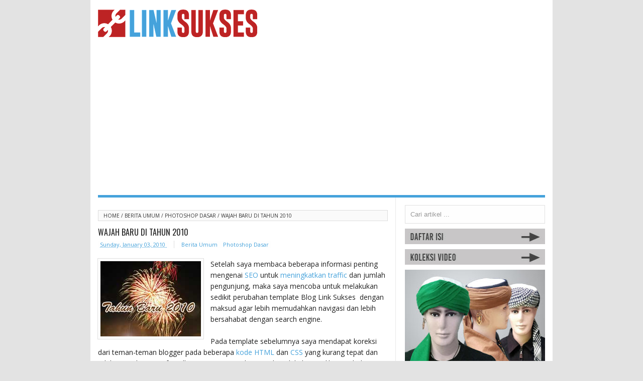

--- FILE ---
content_type: text/html; charset=UTF-8
request_url: https://www.linksukses.com/2010/01/wajah-baru-di-tahun-2010.html
body_size: 20001
content:
<!DOCTYPE html>
<HTML>
<head>
<link href='https://www.blogger.com/static/v1/widgets/2944754296-widget_css_bundle.css' rel='stylesheet' type='text/css'/>
<!-- [ Meta Tag SEO ] -->
<meta charset='utf-8'/>
<meta content='gDLLf_CO_AiytAZXfuLO9ys4zdH7xGLznngJC5e54vo' name='google-site-verification'/>
<meta content='width=device-width, initial-scale=1' name='viewport'/>
<meta content='blogger' name='generator'/>
<meta content='text/html; charset=UTF-8' http-equiv='Content-Type'/>
<link href='https://www.blogger.com/openid-server.g' rel='openid.server'/>
<link href='https://www.linksukses.com/' rel='openid.delegate'/>
<link href='https://www.linksukses.com/2010/01/wajah-baru-di-tahun-2010.html' rel='canonical'/>
<title>
Wajah Baru Di Tahun 2010
          - 
          Link Sukses - Info buat anda yang ingin sukses
</title>
<meta content='Wajah baru blog Link Sukses di tahun 2010. Semoga sahabat lebih betah.' name='description'/>
<script type='application/ld+json'>
{ "@context": "https://schema.org", "@type": "WebSite", "url": "https://arlinafix.blogspot.com/", "potentialAction": { "@type": "SearchAction", "target": "https://arlinafix.blogspot.com/?q={search_term}", "query-input": "required name=search_term" } }</script>
<meta content='Wajah Baru Di Tahun 2010, Link Sukses - Info buat anda yang ingin sukses: Wajah Baru Di Tahun 2010, Link Sukses - Info buat anda yang ingin sukses' name='keywords'/>
<link href='https://www.linksukses.com/feeds/posts/default' rel='alternate' title='Link Sukses - Info buat anda yang ingin sukses - Atom' type='application/atom+xml'/>
<link href='https://www.linksukses.com/feeds/posts/default?alt=rss' rel='alternate' title='Link Sukses - Info buat anda yang ingin sukses - RSS' type='application/rss+xml'/>
<link href='https://www.blogger.com/feeds/9194470322493196050/posts/default' rel='alternate' title='Link Sukses - Info buat anda yang ingin sukses - Atom' type='application/atom+xml'/>
<link href='https://blogger.googleusercontent.com/img/b/R29vZ2xl/AVvXsEhPJqtDZ8j-YBImX2mzwJbN4bgxOAdcRf3SPXYMueh2y88kEOeECnIl4HfWlq98FUgfzpXsomSKcpSJLJOKZkZc189HuHNzQhiOP3Jznm5RZRWalWWnGDxeoMZJDHf0spgsCWTwJjRSnEM/s72-c/tahun-baru.jpg' rel='image_src'/>
<link href='/favicon.ico' rel='icon' type='image/x-icon'/>
<meta content='gDLLf_CO_AiytAZXfuLO9ys4zdH7xGLznngJC5e54vo' name='google-site-verification'/>
<meta content='c2Sy4ViIX2eBld03Yci9lBg_OOE' name='alexaVerifyID'/>
<meta content='d36c5d5ce51b98d5' name='y_key'/>
<meta content='EC4A32C48FA94B24A757091DC7613529' name='msvalidate.01'/>
<meta content='Indonesia' name='geo.placename'/>
<meta content='Link Sukses' name='Author'/>
<meta content='general' name='rating'/>
<meta content='id' name='geo.country'/>
<!-- [ Social Media meta tag ] -->
<meta content='Link Sukses - Info buat anda yang ingin sukses: Wajah Baru Di Tahun 2010' property='og:title'/>
<meta content='article' property='og:type'/>
<meta content='https://www.linksukses.com/2010/01/wajah-baru-di-tahun-2010.html' property='og:url'/>
<meta content='https://blogger.googleusercontent.com/img/b/R29vZ2xl/AVvXsEhPJqtDZ8j-YBImX2mzwJbN4bgxOAdcRf3SPXYMueh2y88kEOeECnIl4HfWlq98FUgfzpXsomSKcpSJLJOKZkZc189HuHNzQhiOP3Jznm5RZRWalWWnGDxeoMZJDHf0spgsCWTwJjRSnEM/s320/tahun-baru.jpg' property='og:image'/>
<meta content='Wajah baru blog Link Sukses di tahun 2010. Semoga sahabat lebih betah.' property='og:description'/>
<!-- <meta expr:content='data:blog.title' property='og:site_name'/> <meta content='562901580420523' property='fb:app_id'/> <meta content='100005787193074' property='fb:admins'/> <meta content='en_US' property='og:locale'/> <meta content='en_GB' property='og:locale:alternate'/> <meta content='id_ID' property='og:locale:alternate'/> <meta content='summary' name='twitter:card'/> <meta expr:content='data:blog.pageTitle' name='twitter:title'/> <meta content='xxxxx' name='twitter:site'/> <meta content='xxxxx' name='twitter:creator'/> -->
    <style type="text/css">
    <!-- /*
    
<style id='page-skin-1' type='text/css'><!--
/*
Theme Name       : Vikka Fast and Responsive Blogger Template
Theme Published  : 13 Agustus 2015
Theme Base Color : White and Blue
Theme Designer   : Arlina Design
Designer URL     : www.arlinadzgn.com
Thanks to        : All supported
Theme License    : This free Blogger template is licensed under the Creative Commons Attribution 3.0 License, which permits both personal and commercial use.
However, to satisfy the &#39;attribution&#39; clause of the license, you are required to keep the footer links intact which provides due credit to its authors. For more specific details about the license, you may visit the URL below:
http://creativecommons.org/licenses/by/3.0/
*/
/* CSS Reset */
html,body,div,span,applet,object,iframe,h1,h2,h3,h4,h5,h6,p,blockquote,pre,a,abbr,acronym,address,big,cite,code,del,dfn,em,img,ins,kbd,q,s,samp,small,strike,strong,sub,sup,tt,var,b,u,i,center,dl,dt,dd,ol,ul,li,fieldset,form,label,legend,table,caption,tbody,tfoot,thead,tr,th,td,article,aside,canvas,details,embed,figure,figcaption,footer,header,hgroup,menu,nav,output,ruby,section,summary,time,mark,audio,video{margin:0;padding:0;border:0;font-size:100%;font:inherit;vertical-align:baseline;}
/* HTML5 */
article,aside,details,figcaption,figure,footer,header,hgroup,menu,nav,section{display:block;}body{line-height:1;display:block;}*{margin:0;padding:0;}html{display:block;}ol,ul{list-style:none;}blockquote,q{quotes:none;}blockquote:before,blockquote:after,q:before,q:after{background:transparent;}table{border-collapse:collapse;border-spacing:0;}
.videoWrapper {
position: relative;
padding-bottom: 56.25%; /* 16:9 */
padding-top: 25px;
height: 0;
}
.videoWrapper iframe {
position: absolute;
top: 0;
left: 0;
width: 100%;
height: 100%;
}
/* Body Layout */
body#layout ul,#layout ul {display:none;}
body#layout #outer-wrapper, body#layout .post-inner, body#layout .sidebar, body#layout .sidebar-two {padding:0;}
body#layout #wrapper, body#layout .post-inner, body#layout .sidebar-inner {padding:0;}
body#layout .header-wrapper {margin-top:0;}
body#layout #header-wrapper {min-height:0px;width:100%;}
body#layout #header2 {width:30%;float:left;}
body#layout #header-right {width:60%;float:right;}
#layout,#layout .widget-content,#layout .add_widget {border:none;}
body#layout .add_widget {border:1px solid #ddd;}
#layout .add_widget a {color:#333;}
#layout #header-wrapper{min-height:0px;width:100%;margin:10px 0 0 0;}
#layout #footer-wrapper .footer-column{width:33.33%;float:left}
#layout #footer-wrapper #column1,#layout #footer-wrapper #column2{margin:0}
#layout #main-wrapper{width:70%;float:left}
#layout #sidebar-wrapper{width:30%;left:0;padding:0;float:right}
#layout .draggable-widget .widget-wrap2 {background:#c1cfd9;}
#layout #banner,#layout #banner2 {background-color:#444;padding:20px 0!important;margin-bottom:20px;}
#layout #banner .widget,#layout #banner2 .widget{width:80%;margin:5px auto!important;overflow:hidden;float:none}
#layout #banner .add_widget,#layout #banner2 .add_widget{width:80%;margin:5px auto!important;overflow:hidden;float:none}
#footer-adwidget .footer-widget {width:31.7%;float:left;margin-left:10px;}
#footer-wrapper {overflow:hidden;margin:0 auto 20px auto;max-width:920px;padding:15px 0 0;}
/* Layout */
body {background:#e3e3e3;font-family:'Open Sans';font-size:13px;font-weight:400;text-align:left;color:#222;margin:0;padding:0;}
.navbar,.post-feeds,.feed-links{display:none;}
.section,.widget{margin:0;padding:0;}
strong,b{font-weight:bold;padding:0;}
cite,em,i{font-style:italic;}
a:link,a:visited {color:#45a2db;text-decoration:none}
a:hover,a:hover:visited {color:#444}
a img{border:none;border-width:0;outline:none;}
img{max-width:100%;vertical-align:middle;border:0;}
abbr,acronym{border-bottom:1px dotted;cursor:help;}
sup,sub{vertical-align:baseline;position:relative;top:-.4em;font-size:90%;}
sub{top:.4em;}small{font-size:86%;}
kbd {display:inline-block;border:1px solid #ccc;border-radius:4px;padding:0.1em 0.5em 0.05em 0.5em;margin:0 0.2em;background-color:#fff;}
mark{background-color:#ffce00;color:#182025;}
p,blockquote,pre,table,figure,hr,form,ol,ul,dl{margin:1.5em 0;}
hr{height:1px;border:none;background-color:#999;}
code,kbd,pre,samp{font-family:monospace,monospace;}
pre{white-space:pre;word-wrap:normal;overflow:auto;}
blockquote {background:#fcf4ca;position:relative;margin:15px 0;border-left:3px solid #c69f73;font-weight:400;padding:12px 15px;color:#77735c;box-shadow:3px 3px rgba(0,0,0,0.1);}
*:focus {outline:0!important;}
h1,h2,h3,h4,h5,h6{font-weight:700;line-height:normal;}
h1{font-size:200%}h2{font-size:180%}h3{font-size:160%}h4{font-size:140%}h5{font-size:120%}h6{font-size:100%}
.post-body h1{font-size:200%}.post-body h2{font-size:180%}.post-body h3{font-size:160%}.post-body h4{font-size:140%}.post-body h5{font-size:120%}.post-body h6{font-size:100%}
input,button,select,textarea{font-size:100%;line-height:normal;vertical-align:baseline;}
textarea{display:block;box-sizing:border-box;}
input.placeholder_text,textarea.placeholder_text{color:#888}
.post ul li span{position:relative;display:block;padding:0;margin:.5em 0 .5em 2em;text-decoration:none;transition:all .3s ease-out;}
ol {counter-reset:li;list-style:none;}
ol ol {margin: 0 0 0 2em;}
.post ol li{position:relative;display:block;padding:0;margin:.5em 0 .5em 2em;background:#fff;text-decoration:none;transition:all .3s;}
.post ol li:before {content:counter(li);counter-increment:li;position:absolute;left:-1.5em;}
.post-body ul {position:relative;display:block;padding:0;margin:.5em 0 .3em 1.5em;text-decoration:none;transition:all .3s ease-out;}
/* Post Table */
.post-body table {width:100%;}
.post-body table td, .post-body table caption{border:1px solid #e6e6e6;padding:10px;text-align:left;vertical-align:top;}
.post-body table th {border:1px solid #009abf;padding:10px;text-align:left;vertical-align:top;}
.post-body table.tr-caption-container {border:none;}
.post-body th{font-weight:700;}
.post-body table caption{border:none;font-style:italic;}
.post-body td, .post-body th{vertical-align:top;text-align:left;font-size:13px;padding:3px 5px;border:1px solid #eee;}
.post-body th{background:#00acd6;color:#fff;}
.post-body th:hover{background:#009fc6;}
.post-body td a{color:#444;}
.post-body td a:hover{color:#cf4d35;}
.post-body table.tr-caption-container td {border:none;padding:0px;}
.post-body table.tr-caption-container, .post-body table.tr-caption-container img, .post-body img {max-width:99%;height:auto;}
.post-body li {list-style-type:square;}
.post-body td.tr-caption {color:#666;font-size:80%;padding:0px 8px 8px !important;}
#BlogArchive1_ArchiveMenu {
width:100%;
font:11px verdana;
height:30px;
padding-left:10px;
color:#fff;
border:1px solid #1972c4;
background-color: #1d83e2;
background-image:-webkit-gradient(linear, left top, left bottom, from(#77b5ee), to(#1972c4));
background-image:-webkit-linear-gradient(top, #77b5ee, #1972c4);
background-image:-moz-linear-gradient(top, #77b5ee, #1972c4);
background-image:-ms-linear-gradient(top, #77b5ee, #1972c4);
background-image:-o-linear-gradient(top, #77b5ee, #1972c4);
background-image:linear-gradient(top, #77b5ee, #1972c4);
-moz-box-shadow:inset 0 1px 0 rgba(255, 255, 255, 0.3), 0 1px 2px rgba(0, 0, 0, 0.5);
-webkit-box-shadow:inset 0 1px 0 rgba(255, 255, 255, 0.3), 0 1px 2px rgba(0, 0, 0, 0.5);
box-shadow:inset 0 1px 0 rgba(255, 255, 255, 0.3), 0 1px 2px rgba(0, 0, 0, 0.5);
}
select option {color:#000; background:#fff;}
/* Archive Year Header */
#ArchiveList ul > li > a.post-count-link {
font-size: 18px;
width: 100%;
margin: 0;
padding: 0 15px;
line-height: 38px;
background-color: #F5F5F5;
box-sizing: border-box;
letter-spacing: 1px;
}
/* Archive Month Header */
#ArchiveList ul ul li  a.post-count-link{
font-size: inherit;
width: auto;
margin: 0 5px 0;
padding: 8px 25px;
line-height: 1;
background: transparent;
text-transform: uppercase;
}
#ArchiveList .zippy{
visibility: hidden;
}
#ArchiveList ul li a.toggle {
position: absolute;
top: 0;
left: 0;
width: 100%;
display: block;
height: 38px;
z-index: 5;
}
#ArchiveList ul ul li a.toggle {
position: absolute;
top: 0;
left: 0;
width: 30px;
height: 24px;
display: block;
z-index: 0;
}
#ArchiveList .toggle {
position: relative;
}
#ArchiveList ul ul .zippy{
color: white;
visibility: visible;
text-shadow: none;
}
#ArchiveList ul ul .zippy:before {
content: '\f105';
font-family: FontAwesome;
position: absolute;
top: 3px;
left: 12px;
padding: 4px;
line-height: 1;
font-size: 12px;
color: #8C8C8C;
}
#ArchiveList ul ul .toggle-open:before {
content: '\f107';
position: absolute;
top: 3px;
left: 10px;
}
#ArchiveList ul li{
padding: 0 !important;
text-indent: 0 !important;
margin: 0 !important;
position: relative;
background: none;}
#ArchiveList ul .post-count-link {
padding: 10px 0;
display: inline-block;
margin: 0 5px 0;
}
#ArchiveList ul ul .posts li {
margin: 0px 10px 10px 30px !important;
text-transform: none;
}
#ArchiveList ul {
margin: 0 0 2px !important;
}
span.post-count {
position: absolute;
right: 10px;
top: 10px;
color: #8C8C8C;
}
.videowrapper {
position: relative;
padding-bottom: 56.25%; /* 16:9 */
padding-top: 25px;
height: 0;
}
.videowrapper iframe {
position: absolute;
top: 0;
left: 0;
width: 100%;
height: 100%;
}
#blog-pager{clear:both;margin:30px auto;text-align:center; padding: 5px}
.blog-pager {background: none;}
.displaypageNum a,.showpage a,.pagecurrent{padding: 3px 5px;margin-right:5px;background:#E9E9E9;color: #888;border:1px solid #E9E9E9;line-height:3em}
.displaypageNum a:hover,.showpage a:hover,.pagecurrent{background:#CECECE;text-decoration:none;color: #000;}
.showpageOf{display:none!important}
#blog-pager .showpage, #blog-pager .pagecurrent{font-weight:bold;color: #888;}
#blog-pager .pages{border:none;}
.firstpage, .lastpage {display: none;}

--></style>
<style>
        #BlogArchive1{
          display:none;
        }
      </style>
<style type='text/css'>
      /* Arlina Fixed Layout */
      .quickedit {display:none}
      /* Arlina Template Wrapper */
      #wrapper {background:#fff;max-width:920px;margin:auto;padding:0;overflow:hidden;border-top:4px solid #fff;}
      /* Arlina Search Form */
      .menusearch{display:block;margin:15px 0 0 15px;padding:0}
      .searchform{padding:10px;margin:0;background:#fefefe;overflow:hidden;border:1px solid #e0e0e0;transition:all .3s}
      .searchform:hover,.searchform:active{border-color:#bbb}
      .searchform input{color:#999;padding:0;margin:0;transition:all .6s}
      .searchform input:focus{color:#444;}
      .searchform .searchfield{background:transparent;border:0;outline:none;width:100%;}
      /* Arlina Header Wrapper */
      #header{position:relative;display:block;padding:15px;overflow:hidden;}
      #header2{float:left;max-width:350px}
      #header .title{color:#444;font-size:260%;letter-spacing:1px;line-height:1.4em;margin:0;text-transform:uppercase;font-family:'Oswald';font-weight:500;}
      #header .title a {color:#444;}
      #header .title a:hover {color:#45a2db;}
      #header p.description {margin:0;}
      .header img,.header-right img {display:block;}
      .header-right img {max-height:60px;}
      .header-right{float:right;padding:0;overflow:hidden;margin:0;width:100%;max-width:468px}
      /* Arlina Main Navigation */
      #navi-arlina{height:5px;text-transform:uppercase;font-size:100%;background:#45a2db;color:#fff;font-family:Oswald;margin:0 15px}
      
      
      /* Arlina Post Wrapper */
      #main-wrapper{width:66%;float:left;padding:0;word-wrap:break-word;overflow:hidden;border-right:1px solid #e9e9e9;}
      #main{padding:15px 15px 0}
      .main .Blog{border-bottom-width:0 }
      .main .widget{margin:0 0 .2em;padding:0 0 .2em}
      .date-header{display:none!important}
      h1.post-title.entry-title,h2.post-title.entry-title, .post-body h2, .post-body h3 {font-family:'Oswald';font-size:16px;text-transform:uppercase;font-weight:500}
      h1.post-title.entry-title a,h2.post-title.entry-title a{color:#45a2db;}
      h1.post-title.entry-title a:hover,h2.post-title.entry-title a:hover{color:#444;}
      .post-body {margin:0;line-height:1.6em;text-align:left;font-size:14px;}
      .post-info{display:block;padding:0;color:#888;line-height:1.4em;font-size:11px;overflow:hidden;margin:5px 0}
      .post-info abbr {border:0;}
      .post-timestamp,.author-info,.comment-info{border-right:1px solid #ddd;margin-right:10px;padding:0 10px 0 0}
      .post-info a{background:#fefefe;padding:2px 4px;color:#45a2db;}
      .post-info a:hover{text-decoration:none;color:#444}
      .post-body img,.post-body video,.post-body object {max-width:100%}
      .breadcrumbs{padding:5px 10px;color:#333;background:#fafafa;margin:10px 0;font-size:10px;text-transform:uppercase;border:1px solid #ddd}
      .breadcrumbs a{color:#333}
      .breadcrumbs a:hover{color:#45a2db;text-decoration:none}
      .post-footer{line-height:1.6em}
      .post-footer a{color:#45a2db;font-weight:700}
      .feed-links{clear:both;line-height:2.5em;}
      /* Arlina Post Navigation */
      #blog-pager{position:relative;display:block;width:100%;margin:15px 10px 15px 0;text-align:center}
      #blog-pager-newer-link{float:left}
      #blog-pager-older-link{float:right}
      #blog-pager a:link,#blog-pager a:visited{color:#fff;font-size:11px!important;text-transform:uppercase;padding:6px 15px;margin:5px;background:#45a2db;}
      #blog-pager a:hover{text-decoration:none;background:#444}
      /* Arlina Sidebar Wrapper */
      #sidebar-wrapper{padding:0 15px 0 0;width:32%;float:right;word-wrap:break-word;overflow:hidden}
      #sidebar-wrapper h2,#sidebar-wrapper h3,#sidebar-wrapper h4{position:relative;margin:0 0 10px;text-transform:uppercase;padding:10px 0;font-size:15px;color:#343434;font-family:'Oswald';border-bottom:2px solid #e0e0e0;font-weight:500;}
      #sidebar-wrapper h2:before,#sidebar-wrapper h3:before,#sidebar-wrapper h4:before{content:'';position:absolute;bottom:-2px;left:0;right:0;background:#fc4f69;width:60px;height:2px}
      #sidebar-wrapper .widget ul{margin:5px 0;padding:5px 0}
      .widget-content {margin:0;overflow:hidden}
      .sidebar {line-height:1.5em;padding:0 0 0 15px}
      .sidebar ul {padding:0;margin:0}
      .BlogArchive #ArchiveList ul li {text-indent:0!important}
      .sidebar ul li{margin:0;padding:5px 0;border-bottom:1px solid #f1f1f1}
      .sidebar .widget {margin:10px 0}
      /* Arlina Footer Wrapper */
      #footer-wrapper{text-align:left;overflow:hidden;background:#363636;margin:auto;max-width:920px;padding:15px 0 0;}
      #footer-adwidget .footer-widget {width:31.7%;float:left;margin-left:10px;}
      #footer-adwidget {max-width:920px;overflow:hidden;margin:0 auto;}
      #footer-wrapper h2,#footer-wrapper h3 {overflow:hidden;position:relative;font-family:'Oswald';font-size:15px;font-weight:500;color:#fff;padding:10px 0;text-transform:uppercase;display:block;border-bottom:1px solid #555;letter-spacing:1px;}
      #footer-wrapper h2:after,#footer-wrapper h3:after{content:'';display:inline-block;position:absolute;height:14px;top:0;margin:13px 0 12px 10px;width:100%;background:url(https://blogger.googleusercontent.com/img/b/R29vZ2xl/AVvXsEgt3GX68NEzge5O0rIO5ko1Gj_Qu4jtV36tL14TqrpUEcX6KdR1GQK3V_MScJz3gbikG-CsLBTh3_m3nA6OuTBrToLJnWMDhifo-X7z5zfvGsTcrXWK6zIQlrc8t-9xH2_Bsf3prUODtAWd/s1600/repeat-bg.png)repeat}
      #footx1,#footx2,#footx3 {margin:0 .2%}
      #footer-adwidget {max-width:920px;overflow:hidden;margin:0 auto;}
      #footer-wrapper .widget-content {text-align:left;font-family:'Open Sans',Helvetica;margin:0;color:#f9f9f9;}
      #footer-wrapper .widget-content li {margin-left:-14px;color:#f9f9f9}
      #footer-wrapper .widget-content ul {margin:0;}
      #footer-wrapper .widget li {margin:5px 0 0 0;padding:5px 0 0 0;display:block;}
      .footer li a {padding-top:0;padding-right:0;line-height:2em;font-size:13px;font-weight:400;font-family:'Open Sans',Helvetica;color:#f9f9f9;margin:0}
      .footer li a:hover {color:#fff;}
      #footer-last{overflow:hidden;background:#2e2e2e;text-align:center;padding:20px;margin:auto;border-top:1px solid #464646;text-transform:uppercase;}
      .cpleft{margin:5px auto;color:#eee;font-size:10px}
      .cpleft a{color:#eee;text-decoration:none;}
      .cpleft a:hover{color:#444;text-decoration:none;}
      /* Arlina Popular Post */
      .item-snippet {display:none;}
      .PopularPosts .item-thumbnail{margin:0;}
      #PopularPosts1 h2,#PopularPosts2 h2 {margin:0;}
      .PopularPosts .popular-posts ul li{list-style:none;overflow:hidden;margin:0;}
      .PopularPosts .popular-posts ul li:first-child{border-top:0}
      #PopularPosts1 .popular-posts,#PopularPosts2 .popular-posts {position:relative;}
      .PopularPosts .popular-posts ul li a {color:#45a2db;transition:all .3s}
      .PopularPosts .popular-posts ul li a:hover {color:#444;text-decoration:none;color:#444}
      .PopularPosts .item-title{display:table-cell;vertical-align:middle;line-height:normal;text-overflow:ellipsis;padding:0 0 0 10px}
      .PopularPosts .item-thumbnail img {background:#fff;display:block;float:left;width:50px;height:auto;padding:2px;border:1px solid #ccc;transition:all .3s}
      .PopularPosts .item-thumbnail img:hover{border-color:#aaa;}
      .popular-posts ul {padding-left:0;}
      /* Arlina Label */
      .label-size-1,.label-size-2,.label-size-3,.label-size-4,.label-size-5 {font-size:100%;opacity:1}
      .cloud-label-widget-content{text-align:left;padding:0;}
      .label-count {white-space:nowrap;display:inline-block;}
      #sidebar-wrapper .Label li{position:relative;background:#fff;color:#444;padding:0;margin:0;text-align:left;width:100%;transition:all .3s}
      #sidebar-wrapper .Label li:hover {background:#fff;color:#cf4d35;}
      #sidebar-wrapper .Label li:before {content:"";position:absolute;width:2px;height:100%;background:#4fafe9;transition:all .2s ease-in-out;}
      #sidebar-wrapper .Label li:hover:before {width:100%;}
      #sidebar-wrapper .Label li a{padding:0 0 0 20px;display:block;position:relative;line-height:42px;color:#787878;text-decoration:none;transition:all .3s}
      #sidebar-wrapper .Label li a:hover {color:#fff;background:#444;}
      #sidebar-wrapper .Label li span{float:right;height:42px;line-height:42px;width:42px;text-align:center;display:inline-block;background:#4fafe9;color:#FFF;position:absolute;top:0;right:0;z-index:2}
      #sidebar-wrapper .Label li:nth-child(1) span,#sidebar-wrapper .Label li:nth-child(1):before,#sidebar-wrapper .Label li:nth-child(7) span,#sidebar-wrapper .Label li:nth-child(7):before {background:#ca85ca;}
      #sidebar-wrapper .Label li:nth-child(2) span,#sidebar-wrapper .Label li:nth-child(2):before,#sidebar-wrapper .Label li:nth-child(8) span,#sidebar-wrapper .Label li:nth-child(8):before {background:#e54e7e;}
      #sidebar-wrapper .Label li:nth-child(3) span,#sidebar-wrapper .Label li:nth-child(3):before,#sidebar-wrapper .Label li:nth-child(9) span,#sidebar-wrapper .Label li:nth-child(9):before {background:#61c436;}
      #sidebar-wrapper .Label li:nth-child(4) span,#sidebar-wrapper .Label li:nth-child(4):before,#sidebar-wrapper .Label li:nth-child(10) span,#sidebar-wrapper .Label li:nth-child(10):before {background:#f4b23f;}
      #sidebar-wrapper .Label li:nth-child(5) span,#sidebar-wrapper .Label li:nth-child(5):before,#sidebar-wrapper .Label li:nth-child(11) span,#sidebar-wrapper .Label li:nth-child(11):before {background:#46c49c;}
      #sidebar-wrapper .Label li:nth-child(6) span,#sidebar-wrapper .Label li:nth-child(6):before,#sidebar-wrapper .Label li:nth-child(12) span,#sidebar-wrapper .Label li:nth-child(12):before {background:#607ec7;}
      #sidebar-wrapper .label-size{background:#45a2db;position:relative;display:block;float:left;margin:2px 2px;padding:4px 0;font-size:11px;transition:all .3s}
      #sidebar-wrapper .label-size a{;color:#fff;padding:3px 5px;font-weight:400;transition:all .3s}
      #sidebar-wrapper .label-count{display:inline-block;background:#3a91c7;color:#fff;padding:5px 8px;text-align:center;transition:all .3s}
      #sidebar-wrapper .label-size a:hover{color:#fff;text-decoration:none;background:#444;}
      #footer-wrapper .label-size{background:#2e2e2e;color:#eee;display:block;float:left;margin:0 1px 1px 0;font-size:11px;transition:initial;}
      #footer-wrapper .label-size a{display:inline-block;color:#eee;padding:4px 6px;font-weight:400;transition:all .3s}
      #footer-wrapper .label-size a:hover {color:#fff;text-decoration:underline}
      #footer-wrapper .label-count{white-space:nowrap;background:#2e2e2e;display:inline-block;color:#eee;padding:5px 8px;text-align:center}
      #footer-wrapper .Label li{padding:5px 0;margin:0;text-align:left;border-bottom:1px solid #444;transition:all .3s}
      #footer-wrapper .Label li a {color:#eee;transition:all .3s;}
      #footer-wrapper .Label li span{background:#2e2e2e;float:right;color:#eee;margin:0;padding:4px 6px;text-align:center;font-size:13px;font-weight:400;transition:all .3s;}
      #footer-wrapper .Label li a:hover,#footer-wrapper .Label li:hover,#footer-wrapper .Label li span:hover {color:#fff;text-decoration:underline}

      /* Arlina Global Responsive */
      @media screen and (max-width:800px) {
        #header {text-align:center}
        #navi-arlina{position:relative}
        #navi-arlina ul{background:#45a2db;position:absolute;top:100%;left:0;z-index:3;height:auto;display:none}
        #navi-arlina ul.menus{width:100%;position:static;padding-left:20px}
        #navi-arlina li{display:block;float:none;width:auto}
        #navi-arlina input,#navi-arlina label{position:absolute;top:0;right:0;display:block}
        #navi-arlina input{z-index:4}
        #navi-arlina input:checked + label{color:#fff }
        #navi-arlina input:checked ~ ul{display:block;width:100%}
        #navi-arlina li:hover > ul{width:100%}}
      @media only screen and (max-width:768px) {
        #header{padding:25px 15px;}
        #header2 {float:none;max-width:100%;}
        #sidebar-wrapper,#main-wrapper {width:100%;padding:0;}
        .sidebar {padding:0 15px;}
        .menusearch{display:block;margin:15px 0;padding:0 15px}}
      @media only screen and (max-width:667px) {
        #footer-adwidget .footer-widget {width:31.2%;}}
      @media screen and (max-width:640px) {
        .post-info {display:none}
        .status-msg-border {width:97%}
        .post h2 {font-size:100%}
        #footer-wrapper{margin:auto;}
        #footer-adwidget {width:100%;overflow:hidden;}
        #footer-adwidget .footer-widget {width:94%;float:left;margin-left:10px;}
        .cpleft {line-height:normal;}}
      @media screen and (max-width:480px) {
        .comments .comments-content .user{line-height:2.8em}
        .post h2{font-size:100%}
        .post h1{font-size:120%}
        body,.body-fauxcolumn-outer{font-size:80%}}
      @media screen and (max-width:380px) {
        .comments {display:none}}
      @media screen and (max-width:240px) {
        body,.body-fauxcolumn-outer {font-size:80%}}
      .status-msg-body {padding:10px 0;display:none}
      .status-msg-wrap{display:none;font-size:14px;margin-left:1px;width:100%;color:#666}
      .status-msg-wrap a{color:orange!important}
      .status-msg-bg{display:none;background:#ccc;position:relative;width:99%;padding:6px;z-index:1;border-radius:3px;border:2px #999 solid}
      .status-msg-border{display:none;border:0;position:relative;width:99%}
    </style>
<style type='text/css'>
        /* Arlina Post Area */
        .post-body img {background:#fdfdfd;height:auto;max-width:96%;margin-bottom:2px;opacity:1;padding:5px;box-shadow:0 0 0 1px #e0e0e0;transition:all .6s ease;}
        .post-body img:hover {opacity:0.95;}
        .post-body a.img,.post-body .separator a {margin-left:0!important;margin-right:0!important;}
        /* Arlina Comment Post */
        .comments{background:none repeat scroll 0 0 #fff;clear:both;margin:10px 0 0;padding:10px 0;width:100%;font-size:11px}
        #comments{overflow:hidden}
        #comments h4{display:inline;padding:10px;line-height:40px;font-size:14px;color:#fff}
        #comments h4,.comments .comment-header,.comments .comment-thread.inline-thread .comment{position:relative}
        #comments h4,.comments .continue a{background-color:#fd4646;font-weight:700;color:#fff}
        .comments .user a,.comments .continue a{font-size:12px;color:#333}
        .comments .continue a{font-size:12px;color:#fff}
        #comments h4:after{content:"";position:absolute;bottom:-10px;left:10px;border-top:10px solid #fd4646;border-right:20px solid transparent;width:0;height:0;line-height:0}
        .comments .avatar-image-container{float:left;width:42px;max-height:42px;height:42px;padding:2px;border:1px solid #ccc;border-radius:100%;transition:all .3s}
        .comments .avatar-image-container img{max-width:42px;width:100%;border-radius:100%;transition:all .3s}
        .comments .avatar-image-container:hover,.comments .avatar-image-container img:hover{border-radius:0}
        .comments .inline-thread .avatar-image-container{width:36px;height:36px}
        .comments .comment-block{font-size:13px;position:relative;margin-left:63px;padding:5px 10px;border:1px solid #ccc;border-radius:3px;line-height:normal;}
        .comments .inline-thread .comment-block{margin-left:56px;border:1px solid #ccc}
        .comments .comment-block::before,.comments .comment-block::after{content:"";width:0;height:0;border-width:10px 8px;border-style:solid;border-color:transparent #ccc transparent transparent;position:absolute;top:8px;right:100%}
        .comments .comment-block::after{border-color:transparent #fff transparent transparent;right:auto;left:-15px}
        .comments .comments-content .comment-header{border-bottom:1px solid #ccc;padding-bottom:3px;margin:-1px -3px 10px}
        .comments .comments-content .comment{margin-bottom:12px;padding:0}
        .comments .comments-content .icon.blog-author{position:absolute;right:10px;top:-4px;width:50px;height:20px;font-size:85%;font-weight:700;text-transform:uppercase;background-color:#fd4646}
        .comments .comments-content .icon.blog-author::after{content:"Admin";position:absolute;color:#fff;top:1px;left:6px;line-height:20px;}
        #comments-block{margin:1em 0 1.5em;line-height:1.6em }
        #comments-block .comment-author{margin:.5em 0}
        #comments-block .comment-body{margin:.25em 0 0}
        #comments-block .comment-footer{margin:-.25em 0 2em;line-height:1.4em;text-transform:uppercase;letter-spacing:.1em}
        #comments-block .comment-body p{margin:0 0 .75em}
        .deleted-comment{font-style:italic;color:#eee}
        .comment-replies {margin-left:7%;margin-top:10px;}
        span.comment-actions{position:relative;display:inline-block;font-size:11px}
        span.comment-actions a{margin-right:5px}
        .comments .continue a{background:transparent;font-size:12px;color:#333}
        cite.user.blog-author,cite.user{font-style:normal;font-weight:700;margin-right:5px}
        #comments h4#comment-post-message,span.thread-count {display:none;}
        #blog-pager{text-align:center}
        .comments-content {display:block;position:relative;margin-top:15px;}
        /* Arlina Related Post */
        #related_posts{margin-top:15px}
        #related_posts h4{color:#fff;background:#45a2db;padding:10px;margin:0 0 5px;font-size:120%;}
        #related_img{margin:0;padding:0;}
        #related_img:hover{background:0}
        #related_img ul{list-style-type:none;margin:0;padding:0}
        #related_img li{min-height:62px;border-bottom:1px solid #f1f1f1;list-style:none;margin:0 0 5px;padding:5px;}
        #related_img li a{color:#2672a0;}
        #related_img li a:hover{text-decoration:none;color:#444}
        #related_img .news-title{display:block;font-weight:bold!important;margin-bottom:5px;font-size:14px;}
        #related_img .news-text{display:block;text-align:justify;font-weight:normal;text-transform:none;color:#333;font-size:12px;}
        #related_img img{float:left;margin-right:7px;border:1px solid #ccc;padding:2px;width:60px;height:60px;max-width:100%;background:#fff}
        /* Arlina Share Button */
        h2.sharetitle{position:relative;overflow:hidden;margin:20px 0;font-size:120%;font-weight:700;padding:4px 8px;text-align:center;text-transform:uppercase;transition:all .5s ease-out}
        h2.sharetitle:before, h2.sharetitle:after {position:absolute;top:51%;overflow:hidden;width:50%;height:2px;content:'\a0';background-color:#ddd;}
        h2.sharetitle:before{margin-left:-50%;text-align:right;}
        h2.sharetitle span{position:relative;display:inline-block;padding:5px 10px;margin:0 10px;}
        .sharede,.sharebrow{position:relative;display:inline-block;}
        .sharebrow{display:table;margin:auto;text-align:center}
        .sharebrow a.fb,.sharebrow a.gp,.sharebrow a.tw,.sharebrow span.pl{text-decoration:none!important;display:inline-block;margin:0 5px 5px 0;font-weight:700;text-transform:uppercase;color:#fff;text-shadow:none;padding:2px 8px;opacity:1;transition:all .3s}
        .sharebrow a.gp {background:#f20000;}
        .sharebrow a.fb {background:#516ca4;}
        .sharebrow a.tw {background:#00baff;}
        .sharebrow span.pl {background:#ff6600;}
        .fbtea,.gotea,.plustea,.twtea{font-size:13px!important;vertical-align:middle}
        .sharebrow a.fb:hover,.sharebrow a.gp:hover,.sharebrow a.tw:hover,.sharebrow span.pl:hover{color:#fff;opacity:.9}
        .sharebrow a.fb:active,.sharebrow a.gp:active,.sharebrow a.tw:active,.sharebrow span.pl:active{box-shadow:inset 0 1px 0 rgba(0,0,0,.16)}
        span.pl{color:green;cursor:pointer}
        #share-menu{display:none}
        .dropdown-menu{position:absolute;top:100%;right:5px;z-index:99;float:left;min-width:100px;padding:5px 10px;margin:0;font-size:13px;text-align:left;list-style:none;background-color:#fff;-webkit-background-clip:padding-box;background-clip:padding-box;border:1px solid #ddd;border-radius:3px;}
        .dropdown-menu li{list-style:none!important;margin:0!important;padding-left:0!important;line-height:1.8em!important}
        .dropdown-menu li a{color:#333!important;font-weight:400;display:block}
        .dropdown-menu li a:hover{color:#e8554e!important}
        ul#share-menu{margin:10px 0;padding:5px 15px}
        /* Arlina Shortcodes */
        .button{float:left;list-style:none;text-align:center;width:95%;margin:10px;padding:2px;font-size:14px;clear:both;}
        .button ul {margin:0;padding:0}
        .button li{display:inline;margin:5px;padding:0;list-style:none;}
        .demo,.download {padding:8px 12px!important;color:#fff!important;font-weight:700;font-size:14px;font-family:'Open Sans',sans-serif;text-align:center;text-transform:uppercase;letter-spacing:0.5px;border-radius:3px;transition:all 0.3s ease-out;}
        .demo {background-color:#555;}
        .download {background-color:#fd554c;}
        .demo:hover {background-color:#444;color:#fff;}
        .download:hover {background-color:#df4840;color:#fff;}
        .first-letter{float:left;color:#f77c6a;font-size:75px;line-height:60px;padding-top:4px;padding-right:8px;padding-left:3px;font-family:Georgia}
        .alert-message{position:relative;display:block;background-color:#f7f8fa;padding:20px;margin:20px 0;border-radius:2px;color:#39484d;}
        .alert-message p{margin:0!important;padding:0;line-height:22px;font-size:13px;color:#39484d}
        .alert-message span{font-size:14px!important}
        .alert-message i{font-size:22px;text-align:left;display:inline-block;position:absolute;right:0;top:0;padding:20px;opacity:0.8;}
        .alert-message.success{background-color:#00acd6;color:#fff}
        .alert-message.success a,.alert-message.success span{color:#fff}
        .alert-message.alert{background-color:#0073b7;color:#fff}
        .alert-message.alert a,.alert-message.alert span{color:#fff}
        .alert-message.warning{background-color:#efa666;color:#fff}
        .alert-message.warning a,.alert-message.warning span{color:#fff}
        .alert-message.error{background-color:#f56c7e;color:#fff}
        .alert-message.error a,.alert-message.error span{color:#fff}
        .bagitiga {-webkit-column-count:3;-moz-column-count:3;column-count:3;}
        .bagitiga img{-webkit-backface-visibility:hidden;margin-bottom:15px;max-width:100%;}
        /* CSS Item Responsive */
        @media only screen and (max-width:960px){
          .bagitiga{-webkit-column-count:2;-moz-column-count:2;column-count:2;}}
        @media only screen and (max-width:640px){
          .bagitiga{-webkit-column-count:1;-moz-column-count:1;column-count:1;}}
      </style>
<script type='text/javascript'>
        /*<![CDATA[*/var relnum=0;var relmaxposts=5;var numchars=135;var morelink=" ";function saringtags(r,l){for(var e=r.split("<"),n=0;n<e.length;n++)-1!=e[n].indexOf(">")&&(e[n]=e[n].substring(e[n].indexOf(">")+1,e[n].length));return e=e.join(""),e=e.substring(0,l-1)}function relpostimgthum(r){for(var l=0;l<r.feed.entry.length;l++){var e=r.feed.entry[l];reljudul[relnum]=e.title.$t,postcontent="","content"in e?postcontent=e.content.$t:"summary"in e&&(postcontent=e.summary.$t),relcuplikan[relnum]=saringtags(postcontent,numchars),postimg="media$thumbnail"in e?e.media$thumbnail.url:"https://blogger.googleusercontent.com/img/b/R29vZ2xl/AVvXsEiYtLRH0J4SmeBWQxb5S8fR-LLHGnohLLh1-FwhDKgJyfAJ8683wf0AlxZq6KIKrOARmtwLniiz-RYGS5spRIxBRs7tIKXFtrgF3_84fFPNUSv64yshNSO-yqfh6ynayUT3VHHal_Q1GqA/s1600/LK-WaterMark2.png",relgambar[relnum]=postimg;for(var n=0;n<e.link.length;n++)if("alternate"==e.link[n].rel){relurls[relnum]=e.link[n].href;break}relnum++}}function contains(r,l){for(var e=0;e<r.length;e++)if(r[e]==l)return!0;return!1}function relatpost(){for(var r=new Array(0),l=new Array(0),e=new Array(0),n=new Array(0),t=0;t<relurls.length;t++)contains(r,relurls[t])||(r.length+=1,r[r.length-1]=relurls[t],l.length+=1,l[l.length-1]=reljudul[t],e.length+=1,e[e.length-1]=relcuplikan[t],n.length+=1,n[n.length-1]=relgambar[t]);reljudul=l,relurls=r,relcuplikan=e,relgambar=n;for(var t=0;t<reljudul.length;t++){var a=Math.floor((reljudul.length-1)*Math.random()),u=reljudul[t],s=relurls[t],i=relcuplikan[t],o=relgambar[t];reljudul[t]=reljudul[a],relurls[t]=relurls[a],relcuplikan[t]=relcuplikan[a],relgambar[t]=relgambar[a],reljudul[a]=u,relurls[a]=s,relcuplikan[a]=i,relgambar[a]=o}for(var g,m=0,h=Math.floor((reljudul.length-1)*Math.random()),c=h,d=document.URL;m<relmaxposts&&(relurls[h]==d||(g="<li class='news-title clearfix'>",g+="<a href='"+relurls[h]+"' rel='nofollow' target='_top' title='"+reljudul[h]+"'><img src='"+relgambar[h]+"' /></a>",g+="<a href='"+relurls[h]+"' target='_top'>"+reljudul[h]+"</a>",g+="<span class='news-text'>"+relcuplikan[h]+" ... <a href='"+relurls[h]+"' target='_top'>"+morelink+"</a><span class='news-text'>",g+="</li>",document.write(g),m++,m!=relmaxposts))&&(h<reljudul.length-1?h++:h=0,h!=c););}var reljudul=new Array,relurls=new Array,relcuplikan=new Array,relgambar=new Array;/*]]>*/</script>
<script type='text/javascript'>
      //<![CDATA[
      //CSS Ready
      function loadCSS(e, t, n) { "use strict"; var i = window.document.createElement("link"); var o = t || window.document.getElementsByTagName("script")[0]; i.rel = "stylesheet"; i.href = e; i.media = "only x"; o.parentNode.insertBefore(i, o); setTimeout(function () { i.media = n || "all" }) }
      loadCSS("https://fonts.googleapis.com/css?family=Open+Sans:400italic,400,700");loadCSS("https://fonts.googleapis.com/css?family=Oswald:400,700");
      //]]>
    </script>
<script>
  (function(i,s,o,g,r,a,m){i['GoogleAnalyticsObject']=r;i[r]=i[r]||function(){
  (i[r].q=i[r].q||[]).push(arguments)},i[r].l=1*new Date();a=s.createElement(o),
  m=s.getElementsByTagName(o)[0];a.async=1;a.src=g;m.parentNode.insertBefore(a,m)
  })(window,document,'script','https://www.google-analytics.com/analytics.js','ga');

  ga('create', 'UA-51305525-1', 'auto');
  ga('send', 'pageview');

</script>
<link href='https://www.blogger.com/dyn-css/authorization.css?targetBlogID=9194470322493196050&amp;zx=18ea12cf-8db8-478d-9ed6-74c1ad7db106' media='none' onload='if(media!=&#39;all&#39;)media=&#39;all&#39;' rel='stylesheet'/><noscript><link href='https://www.blogger.com/dyn-css/authorization.css?targetBlogID=9194470322493196050&amp;zx=18ea12cf-8db8-478d-9ed6-74c1ad7db106' rel='stylesheet'/></noscript>
<meta name='google-adsense-platform-account' content='ca-host-pub-1556223355139109'/>
<meta name='google-adsense-platform-domain' content='blogspot.com'/>

<script async src="https://pagead2.googlesyndication.com/pagead/js/adsbygoogle.js?client=ca-pub-3028216744621043&host=ca-host-pub-1556223355139109" crossorigin="anonymous"></script>

<!-- data-ad-client=ca-pub-3028216744621043 -->

</head>
<!-- <body><div></div> -->
<body class='loading'>
<div>
<div id='wrapper'>
<div id='header' itemscope='itemscope' itemtype='https://schema.org/WPHeader'>
<div class='section' id='header2'><div class='widget Header' data-version='1' id='Header1'>
<div id='header-inner'>
<a href='https://www.linksukses.com/' style='display: block'>
<img alt='Link Sukses - Info buat anda yang ingin sukses' height='55px; ' id='Header1_headerimg' src='https://blogger.googleusercontent.com/img/a/AVvXsEjwlMC9KdOe0sBgVYGaLXPGCOCnTlJThxrOdx1QlVt3zpJOv0VwGBqkAyhkoKqpNx3bbhqlkTE6X19Pv9nXlbz30sZzBr7jxcLNmRM95Ead1zysyFuG4sfQq_UUHHOObIzBkWth6Nu84SJJuxSTduAH137lpupJwKFR_4lIEg7qhP9QWr4y5djBLKESibM=s317' style='display: block' width='317px; '/>
</a>
</div>
</div></div>
<div class='header-right section no-items section' id='header-right'></div>
</div>
<div class='clear'></div>
<nav id='navi-arlina' itemscope='itemscope' itemtype='https://schema.org/SiteNavigationElement'>
</nav>
<div class='clear'></div>
<div id='content-wrapper' itemscope='itemscope' itemtype='https://schema.org/Blog' role='main'>
<div class='banner section no-items section' id='banner'></div>
<div id='main-wrapper'>
<div class='main section' id='main'><div class='widget Blog' data-version='1' id='Blog1'>
<div class='breadcrumbs' xmlns:v='https://rdf.data-vocabulary.org/#'>
<span class='breadhome' typeof='v:Breadcrumb'>
<a href='https://www.linksukses.com/' property='v:title' rel='v:url'>
                                  Home
                                </a>
                                / 
                              </span>
<span class='breadlabel' typeof='v:Breadcrumb'>
<a href='https://www.linksukses.com/search/label/Berita%20Umum' property='v:title' rel='v:url'>
Berita Umum
</a>
                                  / 
                                </span>
<span class='breadlabel' typeof='v:Breadcrumb'>
<a href='https://www.linksukses.com/search/label/Photoshop%20Dasar' property='v:title' rel='v:url'>
Photoshop Dasar
</a>
                                  / 
                                </span>
<span class='breadlabel'>
Wajah Baru Di Tahun 2010
</span>
</div>
<div class='blog-posts hfeed'>
<!--Can't find substitution for tag [defaultAdStart]-->

                          <div class="date-outer">
                        
<h2 class='date-header'>
<span>
Sunday, January 3, 2010
</span>
</h2>

                          <div class="date-posts">
                        
<div class='post-outer'>
<div class='post hentry'>
<h1 class='post-title entry-title'>
Wajah Baru Di Tahun 2010
</h1>
<div class='post-header'>
<div class='post-header-line-1'>
<div class='post-info'>
<span class='post-timestamp'>
<meta content='https://www.linksukses.com/2010/01/wajah-baru-di-tahun-2010.html' itemprop='url'/>
<a class='timestamp-link' href='https://www.linksukses.com/2010/01/wajah-baru-di-tahun-2010.html' rel='bookmark' title='permanent link'>
<abbr class='published updated' itemprop='datePublished' title='2010-01-03T15:10:00+07:00'>
Sunday, January 03, 2010
</abbr>
</a>
</span>
<span class='label-info'>
<a class='label-block' href='https://www.linksukses.com/search/label/Berita%20Umum?max-results=6' rel='tag'>
Berita Umum
</a>
<a class='label-block' href='https://www.linksukses.com/search/label/Photoshop%20Dasar?max-results=6' rel='tag'>
Photoshop Dasar
</a>
</span>
</div>
</div>
</div>

                      <div style="display:block;text-align:center;margin:15px auto;">
                      

                      </div>
                    
<div class='post-body entry-content' id='post-body-3217894941170302084'>
<p>
<div class="separator" style="clear: left; float: left; margin-bottom: 1em; margin-right: 1em; text-align: center;">
<img alt="SEO Untuk Pemula" border="0" src="https://blogger.googleusercontent.com/img/b/R29vZ2xl/AVvXsEhPJqtDZ8j-YBImX2mzwJbN4bgxOAdcRf3SPXYMueh2y88kEOeECnIl4HfWlq98FUgfzpXsomSKcpSJLJOKZkZc189HuHNzQhiOP3Jznm5RZRWalWWnGDxeoMZJDHf0spgsCWTwJjRSnEM/s320/tahun-baru.jpg" title="Selamat tahun Baru 2010" /></div>
Setelah saya membaca beberapa informasi penting mengenai <a href="http://linksukses.blogspot.com/search/label/SEO%20untuk%20Pemula" title="SEO Untuk Pemula">SEO</a> untuk <a href="http://www.linksukses.com/2009/09/cara-meningkatkan-pengunjung.html" title="Cara meningkatkan pengunjung">meningkatkan traffic</a> dan jumlah pengunjung, maka saya mencoba untuk melakukan sedikit perubahan template Blog Link Sukses&nbsp; dengan maksud agar lebih memudahkan navigasi dan lebih bersahabat dengan search engine.<br />
<br />
Pada template sebelumnya saya mendapat koreksi dari teman-teman blogger pada beberapa <a href="http://www.linksukses.com/search/label/Belajar%20HTML%20Dasar" title="Belajar HTML Dasar">kode HTML</a> dan <a href="http://www.linksukses.com/2010/01/mengenal-css.html" title="Belajar CSS Dasar">CSS</a> yang kurang tepat dan tidak "search engine friendly". Saya memutuskan untuk melakukan sedikit perubahan pada template Link Sukses Ini dengan beberapa koreksi kode-kode HTML, CSS, dan penyempurnaan beberapa script walaupun masih memakai Free Blogger Template. Saya juga berencana untuk mengupgrade Blog Link Sukses menjadi <a href="http://linksukses.com/" title="Asalnya linksukses.blogspot.com">http://www.linksukses.com</a> sesuai saran teman saya Mas Jokosst (author <a href="http://diptara.com/" title="Diptara Blog">Diptara.com</a>) sekalian mengucapkan selamat atas hadiah dari Google dengan meningkatnya pagerank Google pada blog Diptara.<br />
<br />
Walaupun Pagerank Blog Link Sukses ini belum waktunya naik karena salah satunya akibat&nbsp; kebodohan saya di dalam mengemas artikel dan SEO, tetapi saya bersyukur beberapa blog dan website saya yang lain pagerank Googlenya naik satu tingkat.<br />
<br />
Google Pagerank memang salah satu bukti bahwa situs kita mendapat perhatian dari search engine dalam hal ini Google, disamping itu Google Pagerank juga merupakan salah satu indikator bahwa situs kita merupakan salah satu situs yang berkualitas terutama dari segi SEO dan konten karena secara langsung atau tidak banyak situs yang sengaja menempatkan URL pada situs mereka sebagai life link atau anchor text yang tertuju pada situs kita.<br />
<br />
Walaupun konten bukan segalanya di dalam ilmu SEO tetapi konten atau artikel dan segala macam informasi di dalam suatu website atau blog memiliki peranan yang sangat penting bahkan boleh dikata "konten adalah Raja", artinya dengan konten yang baik, informatif, dan dibutuhkan oleh pengunjung maka situs kita akan mendapat penilaian baik dari search engine dan pengunjung.
</p>
<div style='clear: both;'></div>
</div>
<div class='post-footer'>
<div class='post-footer-line post-footer-line-1'>
                          <div style="display:block;text-align:center;margin:15px auto;">
                          

                          </div>
                          <h2 class='sharetitle'>
<span>
                              Beritahu teman via
                            </span>
</h2>
<script type='text/javascript'>
                            //<![CDATA[
                            var siteurl = window.location.href;
                            document.write('<div class="sharebrow"><div class="sharede"> \
<a class="gp" href="https://plus.google.com/share?url=' + siteurl + '" target="_blank" title="Share to Google+">\
Google</a> \
<a class="fb" href="https://www.facebook.com/sharer/sharer.php?u=' + siteurl + '" target="_blank" title="Share to Facebook">\
Facebook</a> \
<a class="tw" href="https://twitter.com/intent/tweet?text='+encodeURIComponent(document.title)+'&url='+siteurl+'" target="_blank" title="Share to Twitter">\
Twitter</a> \
<span class="pl" data-target="#share-menu">More</span> \
<ul class="dropdown-menu" id="share-menu"> \
<li><a href="//www.digg.com/submit?url=' + siteurl + '" target="_blank" title="Share This On Digg">Digg</a></li> \
<li><a href="//www.linkedin.com/shareArticle?mini=true&amp;url=' + siteurl + '" target="_blank" title="Share This On Linkedin">Linkedin</a></li> \
<li><a href="//www.stumbleupon.com/submit?url=' + siteurl + '&amp;title='+encodeURIComponent(document.title)+'" target="_blank" title="Share This On Stumbleupon">Stumbleupon</a></li> \
<li><a href="//delicious.com/post?url=' + siteurl + '&amp;title='+encodeURIComponent(document.title)+'" target="_blank" title="Share This On Delicious">Delicious</a></li> \
<li><a href="https://www.tumblr.com/share/link?url=' + siteurl + '&name='+encodeURIComponent(document.title)+'&description='+encodeURIComponent(document.title)+'" target="_blank" title="Share This On Tumblr">Tumblr</a></li> \
<li><a href="https://bufferapp.com/add?text='+encodeURIComponent(document.title)+'&url=' + siteurl + '" target="_blank" title="Share This On BufferApp">BufferApp</a></li> \
<li><a href="https://getpocket.com/save?url=' + siteurl + '&title='+encodeURIComponent(document.title)+'" target="_blank" title="Share This On Pocket">Pocket</a></li> \
<li><a href="https://www.evernote.com/clip.action?url=' + siteurl + '&title='+encodeURIComponent(document.title)+'" target="_blank" title="Share This On Evernote">Evernote</a></li> \
                          </ul> \
                          </div><div class="clear"></div></div> \
');
                            var button=document.querySelector(".pl");button.addEventListener("click",function(){var t=document.querySelector(button.getAttribute("data-target"));t.style.display="block"==t.style.display?"none":"block"});
                            //]]>
                          </script>
<div style='clear:both;'></div>
<div id='related_posts'>
<h4>
                              Info Terkait :
                            </h4>
<script src='/feeds/posts/default/-/Berita Umum?alt=json-in-script&callback=relpostimgthum&max-results=50' type='text/javascript'></script>
<script src='/feeds/posts/default/-/Photoshop Dasar?alt=json-in-script&callback=relpostimgthum&max-results=50' type='text/javascript'></script>
<ul id='related_img'>
<script type='text/javascript'>
                                relatpost();</script>
</ul>
</div>
</div>
<div class='post-footer-line post-footer-line-2' style='display:none;'></div>
<div class='post-footer-line post-footer-line-3' style='display:none;'></div>
</div>
</div>
<div class='comments' id='comments'>
<a name='comments'></a>
<div id='backlinks-container'>
<div id='Blog1_backlinks-container'>
</div>
</div>
</div>
</div>

                        </div></div>
                      
<!--Can't find substitution for tag [adEnd]-->
</div>
<div class='blog-pager' id='blog-pager'>
<span id='blog-pager-newer-link'>
<a class='blog-pager-newer-link' href='https://www.linksukses.com/2010/01/berkenalan-dengan-photoshop.html' id='Blog1_blog-pager-newer-link' title='Newer Post'>
                          < BACK
                        </a>
</span>
<span id='blog-pager-older-link'>
<a class='blog-pager-older-link' href='https://www.linksukses.com/2009/12/cara-membuat-sitemap.html' id='Blog1_blog-pager-older-link' title='Older Post'>
                          NEXT >
                        </a>
</span>
<a class='home-link' href='https://www.linksukses.com/'>
Home
</a>
</div>
<div class='clear'></div>
<div class='post-feeds'>
</div>
</div><div class='widget BlogArchive' data-version='1' id='BlogArchive1'>
<div class='widget-content'>
<div id='ArchiveList'>
<div id='BlogArchive1_ArchiveList'>
<ul class='hierarchy'>
<li class='archivedate collapsed'>
<a class='toggle' href='javascript:void(0)'>
<span class='zippy'>

                        &#9658;&#160;
                      
</span>
</a>
<a class='post-count-link' href='https://www.linksukses.com/2025/'>
2025
</a>
<span class='post-count' dir='ltr'>
                          (
                          70
                          )
                        </span>
<ul class='hierarchy'>
<li class='archivedate collapsed'>
<a class='toggle' href='javascript:void(0)'>
<span class='zippy'>

                        &#9658;&#160;
                      
</span>
</a>
<a class='post-count-link' href='https://www.linksukses.com/2025/09/'>
September
</a>
<span class='post-count' dir='ltr'>
                          (
                          3
                          )
                        </span>
</li>
</ul>
<ul class='hierarchy'>
<li class='archivedate collapsed'>
<a class='toggle' href='javascript:void(0)'>
<span class='zippy'>

                        &#9658;&#160;
                      
</span>
</a>
<a class='post-count-link' href='https://www.linksukses.com/2025/08/'>
August
</a>
<span class='post-count' dir='ltr'>
                          (
                          5
                          )
                        </span>
</li>
</ul>
<ul class='hierarchy'>
<li class='archivedate collapsed'>
<a class='toggle' href='javascript:void(0)'>
<span class='zippy'>

                        &#9658;&#160;
                      
</span>
</a>
<a class='post-count-link' href='https://www.linksukses.com/2025/07/'>
July
</a>
<span class='post-count' dir='ltr'>
                          (
                          36
                          )
                        </span>
</li>
</ul>
<ul class='hierarchy'>
<li class='archivedate collapsed'>
<a class='toggle' href='javascript:void(0)'>
<span class='zippy'>

                        &#9658;&#160;
                      
</span>
</a>
<a class='post-count-link' href='https://www.linksukses.com/2025/06/'>
June
</a>
<span class='post-count' dir='ltr'>
                          (
                          26
                          )
                        </span>
</li>
</ul>
</li>
</ul>
<ul class='hierarchy'>
<li class='archivedate collapsed'>
<a class='toggle' href='javascript:void(0)'>
<span class='zippy'>

                        &#9658;&#160;
                      
</span>
</a>
<a class='post-count-link' href='https://www.linksukses.com/2023/'>
2023
</a>
<span class='post-count' dir='ltr'>
                          (
                          21
                          )
                        </span>
<ul class='hierarchy'>
<li class='archivedate collapsed'>
<a class='toggle' href='javascript:void(0)'>
<span class='zippy'>

                        &#9658;&#160;
                      
</span>
</a>
<a class='post-count-link' href='https://www.linksukses.com/2023/10/'>
October
</a>
<span class='post-count' dir='ltr'>
                          (
                          1
                          )
                        </span>
</li>
</ul>
<ul class='hierarchy'>
<li class='archivedate collapsed'>
<a class='toggle' href='javascript:void(0)'>
<span class='zippy'>

                        &#9658;&#160;
                      
</span>
</a>
<a class='post-count-link' href='https://www.linksukses.com/2023/09/'>
September
</a>
<span class='post-count' dir='ltr'>
                          (
                          20
                          )
                        </span>
</li>
</ul>
</li>
</ul>
<ul class='hierarchy'>
<li class='archivedate collapsed'>
<a class='toggle' href='javascript:void(0)'>
<span class='zippy'>

                        &#9658;&#160;
                      
</span>
</a>
<a class='post-count-link' href='https://www.linksukses.com/2021/'>
2021
</a>
<span class='post-count' dir='ltr'>
                          (
                          1
                          )
                        </span>
<ul class='hierarchy'>
<li class='archivedate collapsed'>
<a class='toggle' href='javascript:void(0)'>
<span class='zippy'>

                        &#9658;&#160;
                      
</span>
</a>
<a class='post-count-link' href='https://www.linksukses.com/2021/07/'>
July
</a>
<span class='post-count' dir='ltr'>
                          (
                          1
                          )
                        </span>
</li>
</ul>
</li>
</ul>
<ul class='hierarchy'>
<li class='archivedate collapsed'>
<a class='toggle' href='javascript:void(0)'>
<span class='zippy'>

                        &#9658;&#160;
                      
</span>
</a>
<a class='post-count-link' href='https://www.linksukses.com/2020/'>
2020
</a>
<span class='post-count' dir='ltr'>
                          (
                          12
                          )
                        </span>
<ul class='hierarchy'>
<li class='archivedate collapsed'>
<a class='toggle' href='javascript:void(0)'>
<span class='zippy'>

                        &#9658;&#160;
                      
</span>
</a>
<a class='post-count-link' href='https://www.linksukses.com/2020/03/'>
March
</a>
<span class='post-count' dir='ltr'>
                          (
                          12
                          )
                        </span>
</li>
</ul>
</li>
</ul>
<ul class='hierarchy'>
<li class='archivedate collapsed'>
<a class='toggle' href='javascript:void(0)'>
<span class='zippy'>

                        &#9658;&#160;
                      
</span>
</a>
<a class='post-count-link' href='https://www.linksukses.com/2019/'>
2019
</a>
<span class='post-count' dir='ltr'>
                          (
                          7
                          )
                        </span>
<ul class='hierarchy'>
<li class='archivedate collapsed'>
<a class='toggle' href='javascript:void(0)'>
<span class='zippy'>

                        &#9658;&#160;
                      
</span>
</a>
<a class='post-count-link' href='https://www.linksukses.com/2019/12/'>
December
</a>
<span class='post-count' dir='ltr'>
                          (
                          2
                          )
                        </span>
</li>
</ul>
<ul class='hierarchy'>
<li class='archivedate collapsed'>
<a class='toggle' href='javascript:void(0)'>
<span class='zippy'>

                        &#9658;&#160;
                      
</span>
</a>
<a class='post-count-link' href='https://www.linksukses.com/2019/11/'>
November
</a>
<span class='post-count' dir='ltr'>
                          (
                          1
                          )
                        </span>
</li>
</ul>
<ul class='hierarchy'>
<li class='archivedate collapsed'>
<a class='toggle' href='javascript:void(0)'>
<span class='zippy'>

                        &#9658;&#160;
                      
</span>
</a>
<a class='post-count-link' href='https://www.linksukses.com/2019/03/'>
March
</a>
<span class='post-count' dir='ltr'>
                          (
                          4
                          )
                        </span>
</li>
</ul>
</li>
</ul>
<ul class='hierarchy'>
<li class='archivedate collapsed'>
<a class='toggle' href='javascript:void(0)'>
<span class='zippy'>

                        &#9658;&#160;
                      
</span>
</a>
<a class='post-count-link' href='https://www.linksukses.com/2018/'>
2018
</a>
<span class='post-count' dir='ltr'>
                          (
                          19
                          )
                        </span>
<ul class='hierarchy'>
<li class='archivedate collapsed'>
<a class='toggle' href='javascript:void(0)'>
<span class='zippy'>

                        &#9658;&#160;
                      
</span>
</a>
<a class='post-count-link' href='https://www.linksukses.com/2018/07/'>
July
</a>
<span class='post-count' dir='ltr'>
                          (
                          1
                          )
                        </span>
</li>
</ul>
<ul class='hierarchy'>
<li class='archivedate collapsed'>
<a class='toggle' href='javascript:void(0)'>
<span class='zippy'>

                        &#9658;&#160;
                      
</span>
</a>
<a class='post-count-link' href='https://www.linksukses.com/2018/06/'>
June
</a>
<span class='post-count' dir='ltr'>
                          (
                          8
                          )
                        </span>
</li>
</ul>
<ul class='hierarchy'>
<li class='archivedate collapsed'>
<a class='toggle' href='javascript:void(0)'>
<span class='zippy'>

                        &#9658;&#160;
                      
</span>
</a>
<a class='post-count-link' href='https://www.linksukses.com/2018/02/'>
February
</a>
<span class='post-count' dir='ltr'>
                          (
                          8
                          )
                        </span>
</li>
</ul>
<ul class='hierarchy'>
<li class='archivedate collapsed'>
<a class='toggle' href='javascript:void(0)'>
<span class='zippy'>

                        &#9658;&#160;
                      
</span>
</a>
<a class='post-count-link' href='https://www.linksukses.com/2018/01/'>
January
</a>
<span class='post-count' dir='ltr'>
                          (
                          2
                          )
                        </span>
</li>
</ul>
</li>
</ul>
<ul class='hierarchy'>
<li class='archivedate collapsed'>
<a class='toggle' href='javascript:void(0)'>
<span class='zippy'>

                        &#9658;&#160;
                      
</span>
</a>
<a class='post-count-link' href='https://www.linksukses.com/2017/'>
2017
</a>
<span class='post-count' dir='ltr'>
                          (
                          14
                          )
                        </span>
<ul class='hierarchy'>
<li class='archivedate collapsed'>
<a class='toggle' href='javascript:void(0)'>
<span class='zippy'>

                        &#9658;&#160;
                      
</span>
</a>
<a class='post-count-link' href='https://www.linksukses.com/2017/11/'>
November
</a>
<span class='post-count' dir='ltr'>
                          (
                          1
                          )
                        </span>
</li>
</ul>
<ul class='hierarchy'>
<li class='archivedate collapsed'>
<a class='toggle' href='javascript:void(0)'>
<span class='zippy'>

                        &#9658;&#160;
                      
</span>
</a>
<a class='post-count-link' href='https://www.linksukses.com/2017/10/'>
October
</a>
<span class='post-count' dir='ltr'>
                          (
                          3
                          )
                        </span>
</li>
</ul>
<ul class='hierarchy'>
<li class='archivedate collapsed'>
<a class='toggle' href='javascript:void(0)'>
<span class='zippy'>

                        &#9658;&#160;
                      
</span>
</a>
<a class='post-count-link' href='https://www.linksukses.com/2017/09/'>
September
</a>
<span class='post-count' dir='ltr'>
                          (
                          7
                          )
                        </span>
</li>
</ul>
<ul class='hierarchy'>
<li class='archivedate collapsed'>
<a class='toggle' href='javascript:void(0)'>
<span class='zippy'>

                        &#9658;&#160;
                      
</span>
</a>
<a class='post-count-link' href='https://www.linksukses.com/2017/08/'>
August
</a>
<span class='post-count' dir='ltr'>
                          (
                          3
                          )
                        </span>
</li>
</ul>
</li>
</ul>
<ul class='hierarchy'>
<li class='archivedate collapsed'>
<a class='toggle' href='javascript:void(0)'>
<span class='zippy'>

                        &#9658;&#160;
                      
</span>
</a>
<a class='post-count-link' href='https://www.linksukses.com/2016/'>
2016
</a>
<span class='post-count' dir='ltr'>
                          (
                          13
                          )
                        </span>
<ul class='hierarchy'>
<li class='archivedate collapsed'>
<a class='toggle' href='javascript:void(0)'>
<span class='zippy'>

                        &#9658;&#160;
                      
</span>
</a>
<a class='post-count-link' href='https://www.linksukses.com/2016/12/'>
December
</a>
<span class='post-count' dir='ltr'>
                          (
                          4
                          )
                        </span>
</li>
</ul>
<ul class='hierarchy'>
<li class='archivedate collapsed'>
<a class='toggle' href='javascript:void(0)'>
<span class='zippy'>

                        &#9658;&#160;
                      
</span>
</a>
<a class='post-count-link' href='https://www.linksukses.com/2016/08/'>
August
</a>
<span class='post-count' dir='ltr'>
                          (
                          1
                          )
                        </span>
</li>
</ul>
<ul class='hierarchy'>
<li class='archivedate collapsed'>
<a class='toggle' href='javascript:void(0)'>
<span class='zippy'>

                        &#9658;&#160;
                      
</span>
</a>
<a class='post-count-link' href='https://www.linksukses.com/2016/07/'>
July
</a>
<span class='post-count' dir='ltr'>
                          (
                          8
                          )
                        </span>
</li>
</ul>
</li>
</ul>
<ul class='hierarchy'>
<li class='archivedate collapsed'>
<a class='toggle' href='javascript:void(0)'>
<span class='zippy'>

                        &#9658;&#160;
                      
</span>
</a>
<a class='post-count-link' href='https://www.linksukses.com/2014/'>
2014
</a>
<span class='post-count' dir='ltr'>
                          (
                          1
                          )
                        </span>
<ul class='hierarchy'>
<li class='archivedate collapsed'>
<a class='toggle' href='javascript:void(0)'>
<span class='zippy'>

                        &#9658;&#160;
                      
</span>
</a>
<a class='post-count-link' href='https://www.linksukses.com/2014/04/'>
April
</a>
<span class='post-count' dir='ltr'>
                          (
                          1
                          )
                        </span>
</li>
</ul>
</li>
</ul>
<ul class='hierarchy'>
<li class='archivedate collapsed'>
<a class='toggle' href='javascript:void(0)'>
<span class='zippy'>

                        &#9658;&#160;
                      
</span>
</a>
<a class='post-count-link' href='https://www.linksukses.com/2013/'>
2013
</a>
<span class='post-count' dir='ltr'>
                          (
                          35
                          )
                        </span>
<ul class='hierarchy'>
<li class='archivedate collapsed'>
<a class='toggle' href='javascript:void(0)'>
<span class='zippy'>

                        &#9658;&#160;
                      
</span>
</a>
<a class='post-count-link' href='https://www.linksukses.com/2013/11/'>
November
</a>
<span class='post-count' dir='ltr'>
                          (
                          1
                          )
                        </span>
</li>
</ul>
<ul class='hierarchy'>
<li class='archivedate collapsed'>
<a class='toggle' href='javascript:void(0)'>
<span class='zippy'>

                        &#9658;&#160;
                      
</span>
</a>
<a class='post-count-link' href='https://www.linksukses.com/2013/05/'>
May
</a>
<span class='post-count' dir='ltr'>
                          (
                          1
                          )
                        </span>
</li>
</ul>
<ul class='hierarchy'>
<li class='archivedate collapsed'>
<a class='toggle' href='javascript:void(0)'>
<span class='zippy'>

                        &#9658;&#160;
                      
</span>
</a>
<a class='post-count-link' href='https://www.linksukses.com/2013/04/'>
April
</a>
<span class='post-count' dir='ltr'>
                          (
                          13
                          )
                        </span>
</li>
</ul>
<ul class='hierarchy'>
<li class='archivedate collapsed'>
<a class='toggle' href='javascript:void(0)'>
<span class='zippy'>

                        &#9658;&#160;
                      
</span>
</a>
<a class='post-count-link' href='https://www.linksukses.com/2013/03/'>
March
</a>
<span class='post-count' dir='ltr'>
                          (
                          9
                          )
                        </span>
</li>
</ul>
<ul class='hierarchy'>
<li class='archivedate collapsed'>
<a class='toggle' href='javascript:void(0)'>
<span class='zippy'>

                        &#9658;&#160;
                      
</span>
</a>
<a class='post-count-link' href='https://www.linksukses.com/2013/02/'>
February
</a>
<span class='post-count' dir='ltr'>
                          (
                          1
                          )
                        </span>
</li>
</ul>
<ul class='hierarchy'>
<li class='archivedate collapsed'>
<a class='toggle' href='javascript:void(0)'>
<span class='zippy'>

                        &#9658;&#160;
                      
</span>
</a>
<a class='post-count-link' href='https://www.linksukses.com/2013/01/'>
January
</a>
<span class='post-count' dir='ltr'>
                          (
                          10
                          )
                        </span>
</li>
</ul>
</li>
</ul>
<ul class='hierarchy'>
<li class='archivedate collapsed'>
<a class='toggle' href='javascript:void(0)'>
<span class='zippy'>

                        &#9658;&#160;
                      
</span>
</a>
<a class='post-count-link' href='https://www.linksukses.com/2012/'>
2012
</a>
<span class='post-count' dir='ltr'>
                          (
                          97
                          )
                        </span>
<ul class='hierarchy'>
<li class='archivedate collapsed'>
<a class='toggle' href='javascript:void(0)'>
<span class='zippy'>

                        &#9658;&#160;
                      
</span>
</a>
<a class='post-count-link' href='https://www.linksukses.com/2012/12/'>
December
</a>
<span class='post-count' dir='ltr'>
                          (
                          32
                          )
                        </span>
</li>
</ul>
<ul class='hierarchy'>
<li class='archivedate collapsed'>
<a class='toggle' href='javascript:void(0)'>
<span class='zippy'>

                        &#9658;&#160;
                      
</span>
</a>
<a class='post-count-link' href='https://www.linksukses.com/2012/11/'>
November
</a>
<span class='post-count' dir='ltr'>
                          (
                          5
                          )
                        </span>
</li>
</ul>
<ul class='hierarchy'>
<li class='archivedate collapsed'>
<a class='toggle' href='javascript:void(0)'>
<span class='zippy'>

                        &#9658;&#160;
                      
</span>
</a>
<a class='post-count-link' href='https://www.linksukses.com/2012/10/'>
October
</a>
<span class='post-count' dir='ltr'>
                          (
                          14
                          )
                        </span>
</li>
</ul>
<ul class='hierarchy'>
<li class='archivedate collapsed'>
<a class='toggle' href='javascript:void(0)'>
<span class='zippy'>

                        &#9658;&#160;
                      
</span>
</a>
<a class='post-count-link' href='https://www.linksukses.com/2012/09/'>
September
</a>
<span class='post-count' dir='ltr'>
                          (
                          4
                          )
                        </span>
</li>
</ul>
<ul class='hierarchy'>
<li class='archivedate collapsed'>
<a class='toggle' href='javascript:void(0)'>
<span class='zippy'>

                        &#9658;&#160;
                      
</span>
</a>
<a class='post-count-link' href='https://www.linksukses.com/2012/08/'>
August
</a>
<span class='post-count' dir='ltr'>
                          (
                          1
                          )
                        </span>
</li>
</ul>
<ul class='hierarchy'>
<li class='archivedate collapsed'>
<a class='toggle' href='javascript:void(0)'>
<span class='zippy'>

                        &#9658;&#160;
                      
</span>
</a>
<a class='post-count-link' href='https://www.linksukses.com/2012/07/'>
July
</a>
<span class='post-count' dir='ltr'>
                          (
                          10
                          )
                        </span>
</li>
</ul>
<ul class='hierarchy'>
<li class='archivedate collapsed'>
<a class='toggle' href='javascript:void(0)'>
<span class='zippy'>

                        &#9658;&#160;
                      
</span>
</a>
<a class='post-count-link' href='https://www.linksukses.com/2012/06/'>
June
</a>
<span class='post-count' dir='ltr'>
                          (
                          9
                          )
                        </span>
</li>
</ul>
<ul class='hierarchy'>
<li class='archivedate collapsed'>
<a class='toggle' href='javascript:void(0)'>
<span class='zippy'>

                        &#9658;&#160;
                      
</span>
</a>
<a class='post-count-link' href='https://www.linksukses.com/2012/05/'>
May
</a>
<span class='post-count' dir='ltr'>
                          (
                          5
                          )
                        </span>
</li>
</ul>
<ul class='hierarchy'>
<li class='archivedate collapsed'>
<a class='toggle' href='javascript:void(0)'>
<span class='zippy'>

                        &#9658;&#160;
                      
</span>
</a>
<a class='post-count-link' href='https://www.linksukses.com/2012/04/'>
April
</a>
<span class='post-count' dir='ltr'>
                          (
                          1
                          )
                        </span>
</li>
</ul>
<ul class='hierarchy'>
<li class='archivedate collapsed'>
<a class='toggle' href='javascript:void(0)'>
<span class='zippy'>

                        &#9658;&#160;
                      
</span>
</a>
<a class='post-count-link' href='https://www.linksukses.com/2012/03/'>
March
</a>
<span class='post-count' dir='ltr'>
                          (
                          11
                          )
                        </span>
</li>
</ul>
<ul class='hierarchy'>
<li class='archivedate collapsed'>
<a class='toggle' href='javascript:void(0)'>
<span class='zippy'>

                        &#9658;&#160;
                      
</span>
</a>
<a class='post-count-link' href='https://www.linksukses.com/2012/02/'>
February
</a>
<span class='post-count' dir='ltr'>
                          (
                          1
                          )
                        </span>
</li>
</ul>
<ul class='hierarchy'>
<li class='archivedate collapsed'>
<a class='toggle' href='javascript:void(0)'>
<span class='zippy'>

                        &#9658;&#160;
                      
</span>
</a>
<a class='post-count-link' href='https://www.linksukses.com/2012/01/'>
January
</a>
<span class='post-count' dir='ltr'>
                          (
                          4
                          )
                        </span>
</li>
</ul>
</li>
</ul>
<ul class='hierarchy'>
<li class='archivedate collapsed'>
<a class='toggle' href='javascript:void(0)'>
<span class='zippy'>

                        &#9658;&#160;
                      
</span>
</a>
<a class='post-count-link' href='https://www.linksukses.com/2011/'>
2011
</a>
<span class='post-count' dir='ltr'>
                          (
                          127
                          )
                        </span>
<ul class='hierarchy'>
<li class='archivedate collapsed'>
<a class='toggle' href='javascript:void(0)'>
<span class='zippy'>

                        &#9658;&#160;
                      
</span>
</a>
<a class='post-count-link' href='https://www.linksukses.com/2011/12/'>
December
</a>
<span class='post-count' dir='ltr'>
                          (
                          15
                          )
                        </span>
</li>
</ul>
<ul class='hierarchy'>
<li class='archivedate collapsed'>
<a class='toggle' href='javascript:void(0)'>
<span class='zippy'>

                        &#9658;&#160;
                      
</span>
</a>
<a class='post-count-link' href='https://www.linksukses.com/2011/11/'>
November
</a>
<span class='post-count' dir='ltr'>
                          (
                          15
                          )
                        </span>
</li>
</ul>
<ul class='hierarchy'>
<li class='archivedate collapsed'>
<a class='toggle' href='javascript:void(0)'>
<span class='zippy'>

                        &#9658;&#160;
                      
</span>
</a>
<a class='post-count-link' href='https://www.linksukses.com/2011/10/'>
October
</a>
<span class='post-count' dir='ltr'>
                          (
                          22
                          )
                        </span>
</li>
</ul>
<ul class='hierarchy'>
<li class='archivedate collapsed'>
<a class='toggle' href='javascript:void(0)'>
<span class='zippy'>

                        &#9658;&#160;
                      
</span>
</a>
<a class='post-count-link' href='https://www.linksukses.com/2011/09/'>
September
</a>
<span class='post-count' dir='ltr'>
                          (
                          29
                          )
                        </span>
</li>
</ul>
<ul class='hierarchy'>
<li class='archivedate collapsed'>
<a class='toggle' href='javascript:void(0)'>
<span class='zippy'>

                        &#9658;&#160;
                      
</span>
</a>
<a class='post-count-link' href='https://www.linksukses.com/2011/08/'>
August
</a>
<span class='post-count' dir='ltr'>
                          (
                          5
                          )
                        </span>
</li>
</ul>
<ul class='hierarchy'>
<li class='archivedate collapsed'>
<a class='toggle' href='javascript:void(0)'>
<span class='zippy'>

                        &#9658;&#160;
                      
</span>
</a>
<a class='post-count-link' href='https://www.linksukses.com/2011/06/'>
June
</a>
<span class='post-count' dir='ltr'>
                          (
                          10
                          )
                        </span>
</li>
</ul>
<ul class='hierarchy'>
<li class='archivedate collapsed'>
<a class='toggle' href='javascript:void(0)'>
<span class='zippy'>

                        &#9658;&#160;
                      
</span>
</a>
<a class='post-count-link' href='https://www.linksukses.com/2011/05/'>
May
</a>
<span class='post-count' dir='ltr'>
                          (
                          1
                          )
                        </span>
</li>
</ul>
<ul class='hierarchy'>
<li class='archivedate collapsed'>
<a class='toggle' href='javascript:void(0)'>
<span class='zippy'>

                        &#9658;&#160;
                      
</span>
</a>
<a class='post-count-link' href='https://www.linksukses.com/2011/04/'>
April
</a>
<span class='post-count' dir='ltr'>
                          (
                          17
                          )
                        </span>
</li>
</ul>
<ul class='hierarchy'>
<li class='archivedate collapsed'>
<a class='toggle' href='javascript:void(0)'>
<span class='zippy'>

                        &#9658;&#160;
                      
</span>
</a>
<a class='post-count-link' href='https://www.linksukses.com/2011/03/'>
March
</a>
<span class='post-count' dir='ltr'>
                          (
                          9
                          )
                        </span>
</li>
</ul>
<ul class='hierarchy'>
<li class='archivedate collapsed'>
<a class='toggle' href='javascript:void(0)'>
<span class='zippy'>

                        &#9658;&#160;
                      
</span>
</a>
<a class='post-count-link' href='https://www.linksukses.com/2011/02/'>
February
</a>
<span class='post-count' dir='ltr'>
                          (
                          3
                          )
                        </span>
</li>
</ul>
<ul class='hierarchy'>
<li class='archivedate collapsed'>
<a class='toggle' href='javascript:void(0)'>
<span class='zippy'>

                        &#9658;&#160;
                      
</span>
</a>
<a class='post-count-link' href='https://www.linksukses.com/2011/01/'>
January
</a>
<span class='post-count' dir='ltr'>
                          (
                          1
                          )
                        </span>
</li>
</ul>
</li>
</ul>
<ul class='hierarchy'>
<li class='archivedate expanded'>
<a class='toggle' href='javascript:void(0)'>
<span class='zippy toggle-open'>

                        &#9660;&#160;
                        
</span>
</a>
<a class='post-count-link' href='https://www.linksukses.com/2010/'>
2010
</a>
<span class='post-count' dir='ltr'>
                          (
                          142
                          )
                        </span>
<ul class='hierarchy'>
<li class='archivedate collapsed'>
<a class='toggle' href='javascript:void(0)'>
<span class='zippy'>

                        &#9658;&#160;
                      
</span>
</a>
<a class='post-count-link' href='https://www.linksukses.com/2010/12/'>
December
</a>
<span class='post-count' dir='ltr'>
                          (
                          1
                          )
                        </span>
</li>
</ul>
<ul class='hierarchy'>
<li class='archivedate collapsed'>
<a class='toggle' href='javascript:void(0)'>
<span class='zippy'>

                        &#9658;&#160;
                      
</span>
</a>
<a class='post-count-link' href='https://www.linksukses.com/2010/11/'>
November
</a>
<span class='post-count' dir='ltr'>
                          (
                          5
                          )
                        </span>
</li>
</ul>
<ul class='hierarchy'>
<li class='archivedate collapsed'>
<a class='toggle' href='javascript:void(0)'>
<span class='zippy'>

                        &#9658;&#160;
                      
</span>
</a>
<a class='post-count-link' href='https://www.linksukses.com/2010/10/'>
October
</a>
<span class='post-count' dir='ltr'>
                          (
                          8
                          )
                        </span>
</li>
</ul>
<ul class='hierarchy'>
<li class='archivedate collapsed'>
<a class='toggle' href='javascript:void(0)'>
<span class='zippy'>

                        &#9658;&#160;
                      
</span>
</a>
<a class='post-count-link' href='https://www.linksukses.com/2010/09/'>
September
</a>
<span class='post-count' dir='ltr'>
                          (
                          9
                          )
                        </span>
</li>
</ul>
<ul class='hierarchy'>
<li class='archivedate collapsed'>
<a class='toggle' href='javascript:void(0)'>
<span class='zippy'>

                        &#9658;&#160;
                      
</span>
</a>
<a class='post-count-link' href='https://www.linksukses.com/2010/08/'>
August
</a>
<span class='post-count' dir='ltr'>
                          (
                          10
                          )
                        </span>
</li>
</ul>
<ul class='hierarchy'>
<li class='archivedate collapsed'>
<a class='toggle' href='javascript:void(0)'>
<span class='zippy'>

                        &#9658;&#160;
                      
</span>
</a>
<a class='post-count-link' href='https://www.linksukses.com/2010/06/'>
June
</a>
<span class='post-count' dir='ltr'>
                          (
                          8
                          )
                        </span>
</li>
</ul>
<ul class='hierarchy'>
<li class='archivedate collapsed'>
<a class='toggle' href='javascript:void(0)'>
<span class='zippy'>

                        &#9658;&#160;
                      
</span>
</a>
<a class='post-count-link' href='https://www.linksukses.com/2010/05/'>
May
</a>
<span class='post-count' dir='ltr'>
                          (
                          15
                          )
                        </span>
</li>
</ul>
<ul class='hierarchy'>
<li class='archivedate collapsed'>
<a class='toggle' href='javascript:void(0)'>
<span class='zippy'>

                        &#9658;&#160;
                      
</span>
</a>
<a class='post-count-link' href='https://www.linksukses.com/2010/04/'>
April
</a>
<span class='post-count' dir='ltr'>
                          (
                          23
                          )
                        </span>
</li>
</ul>
<ul class='hierarchy'>
<li class='archivedate collapsed'>
<a class='toggle' href='javascript:void(0)'>
<span class='zippy'>

                        &#9658;&#160;
                      
</span>
</a>
<a class='post-count-link' href='https://www.linksukses.com/2010/03/'>
March
</a>
<span class='post-count' dir='ltr'>
                          (
                          29
                          )
                        </span>
</li>
</ul>
<ul class='hierarchy'>
<li class='archivedate collapsed'>
<a class='toggle' href='javascript:void(0)'>
<span class='zippy'>

                        &#9658;&#160;
                      
</span>
</a>
<a class='post-count-link' href='https://www.linksukses.com/2010/02/'>
February
</a>
<span class='post-count' dir='ltr'>
                          (
                          9
                          )
                        </span>
</li>
</ul>
<ul class='hierarchy'>
<li class='archivedate expanded'>
<a class='toggle' href='javascript:void(0)'>
<span class='zippy toggle-open'>

                        &#9660;&#160;
                        
</span>
</a>
<a class='post-count-link' href='https://www.linksukses.com/2010/01/'>
January
</a>
<span class='post-count' dir='ltr'>
                          (
                          25
                          )
                        </span>
<ul class='posts'>
<li>
<a href='https://www.linksukses.com/2010/01/penggunaan-id-dan-class.html'>
Penggunaan ID dan CLASS
</a>
</li>
<li>
<a href='https://www.linksukses.com/2010/01/cara-membuat-textarea.html'>
Cara Membuat Textarea
</a>
</li>
<li>
<a href='https://www.linksukses.com/2010/01/kode-warna.html'>
Kode Warna
</a>
</li>
<li>
<a href='https://www.linksukses.com/2010/01/mengenal-css.html'>
Mengenal CSS
</a>
</li>
<li>
<a href='https://www.linksukses.com/2010/01/telkomselflash.html'>
Telkomsel Flash
</a>
</li>
<li>
<a href='https://www.linksukses.com/2010/01/epson-stylus-photo-r230.html'>
Epson Stylus Photo R230
</a>
</li>
<li>
<a href='https://www.linksukses.com/2010/01/browser-internet-terbaik.html'>
Browser Internet Terbaik
</a>
</li>
<li>
<a href='https://www.linksukses.com/2010/01/cara-daftar-twitter.html'>
Cara Daftar Twitter
</a>
</li>
<li>
<a href='https://www.linksukses.com/2010/01/smadav-naik-daun.html'>
SMADAV Naik Daun
</a>
</li>
<li>
<a href='https://www.linksukses.com/2010/01/facebook-smiley.html'>
Facebook Smiley
</a>
</li>
<li>
<a href='https://www.linksukses.com/2010/01/istilah-istilah-bisnis-internet.html'>
Kamus Istilah Bisnis Internet
</a>
</li>
<li>
<a href='https://www.linksukses.com/2010/01/kesalahan-blogger-pemula.html'>
Kesalahan Blogger Pemula
</a>
</li>
<li>
<a href='https://www.linksukses.com/2010/01/profile-facebook-pada-blog.html'>
Profile Facebook Pada Blog
</a>
</li>
<li>
<a href='https://www.linksukses.com/2010/01/facebook-di-indonesia.html'>
Facebook di Indonesia
</a>
</li>
<li>
<a href='https://www.linksukses.com/2010/01/logo-twitter-gratis.html'>
Logo Twitter Gratis
</a>
</li>
<li>
<a href='https://www.linksukses.com/2010/01/peringatan-google.html'>
Peringatan Google
</a>
</li>
<li>
<a href='https://www.linksukses.com/2010/01/epson-cx-2800.html'>
Epson CX 2800
</a>
</li>
<li>
<a href='https://www.linksukses.com/2010/01/cara-membuat-tabel.html'>
Cara Membuat Tabel
</a>
</li>
<li>
<a href='https://www.linksukses.com/2010/01/efek-bayangan-dengan-photoshop.html'>
Efek Bayangan Dengan Photoshop
</a>
</li>
<li>
<a href='https://www.linksukses.com/2010/01/opera-mini-dan-opera-mobile.html'>
Opera Mini dan Opera Mobile
</a>
</li>
<li>
<a href='https://www.linksukses.com/2010/01/kompetisi-antivirus.html'>
Kompetisi Antivirus
</a>
</li>
<li>
<a href='https://www.linksukses.com/2010/01/billing-internet.html'>
Billing Warnet
</a>
</li>
<li>
<a href='https://www.linksukses.com/2010/01/memnuat-button-dengan-photoshop.html'>
Membuat Button Dengan Photoshop
</a>
</li>
<li>
<a href='https://www.linksukses.com/2010/01/berkenalan-dengan-photoshop.html'>
Berkenalan Dengan Photoshop
</a>
</li>
<li>
<a href='https://www.linksukses.com/2010/01/wajah-baru-di-tahun-2010.html'>
Wajah Baru Di Tahun 2010
</a>
</li>
</ul>
</li>
</ul>
</li>
</ul>
<ul class='hierarchy'>
<li class='archivedate collapsed'>
<a class='toggle' href='javascript:void(0)'>
<span class='zippy'>

                        &#9658;&#160;
                      
</span>
</a>
<a class='post-count-link' href='https://www.linksukses.com/2009/'>
2009
</a>
<span class='post-count' dir='ltr'>
                          (
                          37
                          )
                        </span>
<ul class='hierarchy'>
<li class='archivedate collapsed'>
<a class='toggle' href='javascript:void(0)'>
<span class='zippy'>

                        &#9658;&#160;
                      
</span>
</a>
<a class='post-count-link' href='https://www.linksukses.com/2009/12/'>
December
</a>
<span class='post-count' dir='ltr'>
                          (
                          4
                          )
                        </span>
</li>
</ul>
<ul class='hierarchy'>
<li class='archivedate collapsed'>
<a class='toggle' href='javascript:void(0)'>
<span class='zippy'>

                        &#9658;&#160;
                      
</span>
</a>
<a class='post-count-link' href='https://www.linksukses.com/2009/11/'>
November
</a>
<span class='post-count' dir='ltr'>
                          (
                          3
                          )
                        </span>
</li>
</ul>
<ul class='hierarchy'>
<li class='archivedate collapsed'>
<a class='toggle' href='javascript:void(0)'>
<span class='zippy'>

                        &#9658;&#160;
                      
</span>
</a>
<a class='post-count-link' href='https://www.linksukses.com/2009/10/'>
October
</a>
<span class='post-count' dir='ltr'>
                          (
                          8
                          )
                        </span>
</li>
</ul>
<ul class='hierarchy'>
<li class='archivedate collapsed'>
<a class='toggle' href='javascript:void(0)'>
<span class='zippy'>

                        &#9658;&#160;
                      
</span>
</a>
<a class='post-count-link' href='https://www.linksukses.com/2009/09/'>
September
</a>
<span class='post-count' dir='ltr'>
                          (
                          3
                          )
                        </span>
</li>
</ul>
<ul class='hierarchy'>
<li class='archivedate collapsed'>
<a class='toggle' href='javascript:void(0)'>
<span class='zippy'>

                        &#9658;&#160;
                      
</span>
</a>
<a class='post-count-link' href='https://www.linksukses.com/2009/08/'>
August
</a>
<span class='post-count' dir='ltr'>
                          (
                          2
                          )
                        </span>
</li>
</ul>
<ul class='hierarchy'>
<li class='archivedate collapsed'>
<a class='toggle' href='javascript:void(0)'>
<span class='zippy'>

                        &#9658;&#160;
                      
</span>
</a>
<a class='post-count-link' href='https://www.linksukses.com/2009/07/'>
July
</a>
<span class='post-count' dir='ltr'>
                          (
                          2
                          )
                        </span>
</li>
</ul>
<ul class='hierarchy'>
<li class='archivedate collapsed'>
<a class='toggle' href='javascript:void(0)'>
<span class='zippy'>

                        &#9658;&#160;
                      
</span>
</a>
<a class='post-count-link' href='https://www.linksukses.com/2009/06/'>
June
</a>
<span class='post-count' dir='ltr'>
                          (
                          1
                          )
                        </span>
</li>
</ul>
<ul class='hierarchy'>
<li class='archivedate collapsed'>
<a class='toggle' href='javascript:void(0)'>
<span class='zippy'>

                        &#9658;&#160;
                      
</span>
</a>
<a class='post-count-link' href='https://www.linksukses.com/2009/05/'>
May
</a>
<span class='post-count' dir='ltr'>
                          (
                          4
                          )
                        </span>
</li>
</ul>
<ul class='hierarchy'>
<li class='archivedate collapsed'>
<a class='toggle' href='javascript:void(0)'>
<span class='zippy'>

                        &#9658;&#160;
                      
</span>
</a>
<a class='post-count-link' href='https://www.linksukses.com/2009/04/'>
April
</a>
<span class='post-count' dir='ltr'>
                          (
                          5
                          )
                        </span>
</li>
</ul>
<ul class='hierarchy'>
<li class='archivedate collapsed'>
<a class='toggle' href='javascript:void(0)'>
<span class='zippy'>

                        &#9658;&#160;
                      
</span>
</a>
<a class='post-count-link' href='https://www.linksukses.com/2009/03/'>
March
</a>
<span class='post-count' dir='ltr'>
                          (
                          5
                          )
                        </span>
</li>
</ul>
</li>
</ul>
<ul class='hierarchy'>
<li class='archivedate collapsed'>
<a class='toggle' href='javascript:void(0)'>
<span class='zippy'>

                        &#9658;&#160;
                      
</span>
</a>
<a class='post-count-link' href='https://www.linksukses.com/2008/'>
2008
</a>
<span class='post-count' dir='ltr'>
                          (
                          2
                          )
                        </span>
<ul class='hierarchy'>
<li class='archivedate collapsed'>
<a class='toggle' href='javascript:void(0)'>
<span class='zippy'>

                        &#9658;&#160;
                      
</span>
</a>
<a class='post-count-link' href='https://www.linksukses.com/2008/12/'>
December
</a>
<span class='post-count' dir='ltr'>
                          (
                          2
                          )
                        </span>
</li>
</ul>
</li>
</ul>
</div>
</div>
<div class='clear'></div>
</div>
</div></div>
</div>
<div id='sidebar-wrapper' itemscope='itemscope' itemtype='https://schema.org/WPSideBar'>
<div class='menusearch'>
<form action='/search' class='searchform' method='get'>
<input class='searchfield' id='q' name='q' onblur='if(this.value==&#39;&#39;)this.value=this.defaultValue;' onfocus='if(this.value==this.defaultValue)this.value=&#39;&#39;' type='text' value='Cari artikel ... '/>
</form>
</div>
<div class='sidebar section' id='sidebar'><div class='widget Image' data-version='1' id='Image2'>
<div class='widget-content'>
<a href='https://www.linksukses.com/p/sitemap.html'>
<img alt='' height='31' id='Image2_img' src='https://blogger.googleusercontent.com/img/a/AVvXsEicsEVQT3-9Jq2Sqodbe0NDwamygc3Gep_Odm1ykGiecFckFKytc6WrK4YsE2DQ9d8aPOrksrtN_uurDROUfDGKf0PHjvSQdedfo2AiBDUBqE-gCNcaYTG_5xgEuje4S6TuqHNj85_uPG_aJE7Qn17Ze6Mtjo98sCsEuy9AyI4p0aIMlLJ5asLxdYG_HVE=s300' width='300'/>
</a>
<br/>
</div>
<div class='clear'></div>
</div><div class='widget Image' data-version='1' id='Image1'>
<div class='widget-content'>
<a href='https://www.youtube.com/hasnahkamilah'>
<img alt='' height='31' id='Image1_img' src='https://blogger.googleusercontent.com/img/a/AVvXsEh6PvQD_DG1NEF-VQhPmn32TCS9QINMzGRDIas-HdzGfvBaHBJAKAW04gH0UW3YbPcnVoTywxRXXtxVAn2rvrqTNMAR0jL3MvGoeRXXxUOKE4an-5JZLLA2zhac3EGaZR-P-5gReO0BvzydjuW89mqb-qeb-j1GdVa_YfK5B1qiwa2W8jJu1G3zYx3tEdE=s300' width='300'/>
</a>
<br/>
</div>
<div class='clear'></div>
</div><div class='widget Image' data-version='1' id='Image3'>
<div class='widget-content'>
<a href='https://www.lazada.co.id/shop/zulzol-distro'>
<img alt='' height='250' id='Image3_img' src='https://blogger.googleusercontent.com/img/b/R29vZ2xl/AVvXsEgLxWGA_4Lq0HWQrALszx57cp-ON0JXL1VTERtsROpxzC6YT7zzHkU-GtcE7jnITMYcT5m7m1zT64RqTqW35GqhmKFFjeXNvpmMhm_iwCO23dcKutQJRvX-DEq3KUmRg-04A4k2gszoTPw/s300/' width='300'/>
</a>
<br/>
</div>
<div class='clear'></div>
</div><div class='widget Label' data-version='1' id='Label1'>
<h2>
Kategori
</h2>
<div class='widget-content cloud-label-widget-content'>
<span class='label-size label-size-3'>
<a dir='ltr' href='https://www.linksukses.com/search/label/Aquarium%20dan%20Aquascape'>
Aquarium dan Aquascape
</a>
</span>
<span class='label-size label-size-4'>
<a dir='ltr' href='https://www.linksukses.com/search/label/Artificial%20Intelligence'>
Artificial Intelligence
</a>
</span>
<span class='label-size label-size-5'>
<a dir='ltr' href='https://www.linksukses.com/search/label/Berita%20Umum'>
Berita Umum
</a>
</span>
<span class='label-size label-size-4'>
<a dir='ltr' href='https://www.linksukses.com/search/label/Bisnis%20Internet'>
Bisnis Internet
</a>
</span>
<span class='label-size label-size-5'>
<a dir='ltr' href='https://www.linksukses.com/search/label/Elektronika%20Dasar'>
Elektronika Dasar
</a>
</span>
<span class='label-size label-size-4'>
<a dir='ltr' href='https://www.linksukses.com/search/label/Elektronika%20Digital'>
Elektronika Digital
</a>
</span>
<span class='label-size label-size-1'>
<a dir='ltr' href='https://www.linksukses.com/search/label/Gadget'>
Gadget
</a>
</span>
<span class='label-size label-size-4'>
<a dir='ltr' href='https://www.linksukses.com/search/label/Hobi%20dan%20DIY'>
Hobi dan DIY
</a>
</span>
<span class='label-size label-size-4'>
<a dir='ltr' href='https://www.linksukses.com/search/label/Investasi%20dan%20Kripto'>
Investasi dan Kripto
</a>
</span>
<span class='label-size label-size-5'>
<a dir='ltr' href='https://www.linksukses.com/search/label/Listrik%20dan%20Elektronika'>
Listrik dan Elektronika
</a>
</span>
<span class='label-size label-size-3'>
<a dir='ltr' href='https://www.linksukses.com/search/label/Logika%20Boolean'>
Logika Boolean
</a>
</span>
<span class='label-size label-size-5'>
<a dir='ltr' href='https://www.linksukses.com/search/label/Opini'>
Opini
</a>
</span>
<span class='label-size label-size-3'>
<a dir='ltr' href='https://www.linksukses.com/search/label/Pendidikan'>
Pendidikan
</a>
</span>
<span class='label-size label-size-5'>
<a dir='ltr' href='https://www.linksukses.com/search/label/Ragam'>
Ragam
</a>
</span>
<span class='label-size label-size-4'>
<a dir='ltr' href='https://www.linksukses.com/search/label/Rangkaian%20Elektronika'>
Rangkaian Elektronika
</a>
</span>
<span class='label-size label-size-1'>
<a dir='ltr' href='https://www.linksukses.com/search/label/Religi'>
Religi
</a>
</span>
<span class='label-size label-size-3'>
<a dir='ltr' href='https://www.linksukses.com/search/label/Sosial%20Media'>
Sosial Media
</a>
</span>
<span class='label-size label-size-1'>
<a dir='ltr' href='https://www.linksukses.com/search/label/Tanaman'>
Tanaman
</a>
</span>
<span class='label-size label-size-2'>
<a dir='ltr' href='https://www.linksukses.com/search/label/Wisata%20Alam'>
Wisata Alam
</a>
</span>
</div>
</div>
</div>
</div>
<div class='clear'>
            &#160;
          </div>
</div>
<div class='clear'></div>
<div class='banner2 section no-items section' id='banner2'></div>
</div>
<div class='clear'></div>
<footer id='footer-wrapper' itemscope='itemscope' itemtype='https://schema.org/WPFooter'>
<div class='footer'>
<div id='footer-adwidget'>
<div class='footer-widget' id='footx1'>
<div class='footer no-items section' id='footer1'></div>
</div>
<div class='footer-widget' id='footx2'>
<div class='footer no-items section' id='footer2'></div>
</div>
<div class='footer-widget' id='footx3'>
<div class='footer no-items section' id='footer3'></div>
</div>
</div>
</div>
<div id='footer-last'>
<div class='cpleft'>
            Copyright &#169; 2008 
            <a href='https://www.linksukses.com/' itemprop='creator' itemscope='itemscope' itemtype='https://schema.org/Person'>
<span itemprop='name'>
Link Sukses - Info buat anda yang ingin sukses
</span>
</a>
            | 
            <a href='https://www.linksukses.com/2008/12/hubungi-saya.html'>
              Contact
            </a>
            | 
            <a href='https://www.linksukses.com/2009/03/tod-privacy-policy.html'>
              TOS & Privacy Privacy
            </a>
            | 
            <a href='https://www.linksukses.com/2010/03/tukar-link.html'>
              Partners
            </a>
<br/>
            Created by 
            <a href='https://www.arlinadzgn.com' target='_blank' title='Arlina Design'>
              Arlina Design
            </a>
            | Distributed By 
            <a href='https://gooyaabitemplates.com/' rel='dofollow' target='_blank'>
              Gooyaabi Templates
            </a>
            | Powered by 
            <a href='https://www.blogger.com'>
              Blogger
            </a>
<a href='https://www.linksukses.com/p/about.html' target='_blank' title='About Author'>
            | About
            </a>
            | <a href='https://www.linksukses.com/p/sitemap.html' target='_blank' title='Daftar Isi Blog'>
              Sitemap
            </a>
</div>
</div>
</footer>
</div>
<script type='text/javascript'>
function addLink(){var a=document.getElementsByTagName("body")[0];var b;b=window.getSelection();var c="<br/><br/> Source: <a href='"+document.location.href+"'>"+document.location.href+"</a>";var d=b+c;var e=document.createElement("div");e.style.position="absolute";e.style.left="-99999px";a.appendChild(e);e.innerHTML=d;b.selectAllChildren(e);window.setTimeout(function(){a.removeChild(e)},0)}document.oncopy=addLink
</script>

<script type="text/javascript" src="https://www.blogger.com/static/v1/widgets/2028843038-widgets.js"></script>
<script type='text/javascript'>
window['__wavt'] = 'AOuZoY4LSPcQKjjrasqjR9Ulg-aMWlsKbQ:1769075429764';_WidgetManager._Init('//www.blogger.com/rearrange?blogID\x3d9194470322493196050','//www.linksukses.com/2010/01/wajah-baru-di-tahun-2010.html','9194470322493196050');
_WidgetManager._SetDataContext([{'name': 'blog', 'data': {'blogId': '9194470322493196050', 'title': 'Link Sukses - Info buat anda yang ingin sukses', 'url': 'https://www.linksukses.com/2010/01/wajah-baru-di-tahun-2010.html', 'canonicalUrl': 'https://www.linksukses.com/2010/01/wajah-baru-di-tahun-2010.html', 'homepageUrl': 'https://www.linksukses.com/', 'searchUrl': 'https://www.linksukses.com/search', 'canonicalHomepageUrl': 'https://www.linksukses.com/', 'blogspotFaviconUrl': 'https://www.linksukses.com/favicon.ico', 'bloggerUrl': 'https://www.blogger.com', 'hasCustomDomain': true, 'httpsEnabled': true, 'enabledCommentProfileImages': true, 'gPlusViewType': 'FILTERED_POSTMOD', 'adultContent': false, 'analyticsAccountNumber': 'UA-51305525-1', 'encoding': 'UTF-8', 'locale': 'en', 'localeUnderscoreDelimited': 'en', 'languageDirection': 'ltr', 'isPrivate': false, 'isMobile': false, 'isMobileRequest': false, 'mobileClass': '', 'isPrivateBlog': false, 'isDynamicViewsAvailable': true, 'feedLinks': '\x3clink rel\x3d\x22alternate\x22 type\x3d\x22application/atom+xml\x22 title\x3d\x22Link Sukses - Info buat anda yang ingin sukses - Atom\x22 href\x3d\x22https://www.linksukses.com/feeds/posts/default\x22 /\x3e\n\x3clink rel\x3d\x22alternate\x22 type\x3d\x22application/rss+xml\x22 title\x3d\x22Link Sukses - Info buat anda yang ingin sukses - RSS\x22 href\x3d\x22https://www.linksukses.com/feeds/posts/default?alt\x3drss\x22 /\x3e\n\x3clink rel\x3d\x22service.post\x22 type\x3d\x22application/atom+xml\x22 title\x3d\x22Link Sukses - Info buat anda yang ingin sukses - Atom\x22 href\x3d\x22https://www.blogger.com/feeds/9194470322493196050/posts/default\x22 /\x3e\n\n\x3clink rel\x3d\x22alternate\x22 type\x3d\x22application/atom+xml\x22 title\x3d\x22Link Sukses - Info buat anda yang ingin sukses - Atom\x22 href\x3d\x22https://www.linksukses.com/feeds/3217894941170302084/comments/default\x22 /\x3e\n', 'meTag': '', 'adsenseClientId': 'ca-pub-3028216744621043', 'adsenseHostId': 'ca-host-pub-1556223355139109', 'adsenseHasAds': true, 'adsenseAutoAds': true, 'boqCommentIframeForm': true, 'loginRedirectParam': '', 'view': '', 'dynamicViewsCommentsSrc': '//www.blogblog.com/dynamicviews/4224c15c4e7c9321/js/comments.js', 'dynamicViewsScriptSrc': '//www.blogblog.com/dynamicviews/6e0d22adcfa5abea', 'plusOneApiSrc': 'https://apis.google.com/js/platform.js', 'disableGComments': true, 'interstitialAccepted': false, 'sharing': {'platforms': [{'name': 'Get link', 'key': 'link', 'shareMessage': 'Get link', 'target': ''}, {'name': 'Facebook', 'key': 'facebook', 'shareMessage': 'Share to Facebook', 'target': 'facebook'}, {'name': 'BlogThis!', 'key': 'blogThis', 'shareMessage': 'BlogThis!', 'target': 'blog'}, {'name': 'X', 'key': 'twitter', 'shareMessage': 'Share to X', 'target': 'twitter'}, {'name': 'Pinterest', 'key': 'pinterest', 'shareMessage': 'Share to Pinterest', 'target': 'pinterest'}, {'name': 'Email', 'key': 'email', 'shareMessage': 'Email', 'target': 'email'}], 'disableGooglePlus': true, 'googlePlusShareButtonWidth': 0, 'googlePlusBootstrap': '\x3cscript type\x3d\x22text/javascript\x22\x3ewindow.___gcfg \x3d {\x27lang\x27: \x27en\x27};\x3c/script\x3e'}, 'hasCustomJumpLinkMessage': true, 'jumpLinkMessage': 'Selengkapnya \xbb', 'pageType': 'item', 'postId': '3217894941170302084', 'postImageThumbnailUrl': 'https://blogger.googleusercontent.com/img/b/R29vZ2xl/AVvXsEhPJqtDZ8j-YBImX2mzwJbN4bgxOAdcRf3SPXYMueh2y88kEOeECnIl4HfWlq98FUgfzpXsomSKcpSJLJOKZkZc189HuHNzQhiOP3Jznm5RZRWalWWnGDxeoMZJDHf0spgsCWTwJjRSnEM/s72-c/tahun-baru.jpg', 'postImageUrl': 'https://blogger.googleusercontent.com/img/b/R29vZ2xl/AVvXsEhPJqtDZ8j-YBImX2mzwJbN4bgxOAdcRf3SPXYMueh2y88kEOeECnIl4HfWlq98FUgfzpXsomSKcpSJLJOKZkZc189HuHNzQhiOP3Jznm5RZRWalWWnGDxeoMZJDHf0spgsCWTwJjRSnEM/s320/tahun-baru.jpg', 'pageName': 'Wajah Baru Di Tahun 2010', 'pageTitle': 'Link Sukses - Info buat anda yang ingin sukses: Wajah Baru Di Tahun 2010', 'metaDescription': 'Wajah baru blog Link Sukses di tahun 2010. Semoga sahabat lebih betah.'}}, {'name': 'features', 'data': {}}, {'name': 'messages', 'data': {'edit': 'Edit', 'linkCopiedToClipboard': 'Link copied to clipboard!', 'ok': 'Ok', 'postLink': 'Post Link'}}, {'name': 'template', 'data': {'name': 'custom', 'localizedName': 'Custom', 'isResponsive': false, 'isAlternateRendering': false, 'isCustom': true}}, {'name': 'view', 'data': {'classic': {'name': 'classic', 'url': '?view\x3dclassic'}, 'flipcard': {'name': 'flipcard', 'url': '?view\x3dflipcard'}, 'magazine': {'name': 'magazine', 'url': '?view\x3dmagazine'}, 'mosaic': {'name': 'mosaic', 'url': '?view\x3dmosaic'}, 'sidebar': {'name': 'sidebar', 'url': '?view\x3dsidebar'}, 'snapshot': {'name': 'snapshot', 'url': '?view\x3dsnapshot'}, 'timeslide': {'name': 'timeslide', 'url': '?view\x3dtimeslide'}, 'isMobile': false, 'title': 'Wajah Baru Di Tahun 2010', 'description': 'Wajah baru blog Link Sukses di tahun 2010. Semoga sahabat lebih betah.', 'featuredImage': 'https://blogger.googleusercontent.com/img/b/R29vZ2xl/AVvXsEhPJqtDZ8j-YBImX2mzwJbN4bgxOAdcRf3SPXYMueh2y88kEOeECnIl4HfWlq98FUgfzpXsomSKcpSJLJOKZkZc189HuHNzQhiOP3Jznm5RZRWalWWnGDxeoMZJDHf0spgsCWTwJjRSnEM/s320/tahun-baru.jpg', 'url': 'https://www.linksukses.com/2010/01/wajah-baru-di-tahun-2010.html', 'type': 'item', 'isSingleItem': true, 'isMultipleItems': false, 'isError': false, 'isPage': false, 'isPost': true, 'isHomepage': false, 'isArchive': false, 'isLabelSearch': false, 'postId': 3217894941170302084}}]);
_WidgetManager._RegisterWidget('_HeaderView', new _WidgetInfo('Header1', 'header2', document.getElementById('Header1'), {}, 'displayModeFull'));
_WidgetManager._RegisterWidget('_BlogView', new _WidgetInfo('Blog1', 'main', document.getElementById('Blog1'), {'cmtInteractionsEnabled': false, 'lightboxEnabled': true, 'lightboxModuleUrl': 'https://www.blogger.com/static/v1/jsbin/4049919853-lbx.js', 'lightboxCssUrl': 'https://www.blogger.com/static/v1/v-css/828616780-lightbox_bundle.css'}, 'displayModeFull'));
_WidgetManager._RegisterWidget('_BlogArchiveView', new _WidgetInfo('BlogArchive1', 'main', document.getElementById('BlogArchive1'), {'languageDirection': 'ltr', 'loadingMessage': 'Loading\x26hellip;'}, 'displayModeFull'));
_WidgetManager._RegisterWidget('_ImageView', new _WidgetInfo('Image2', 'sidebar', document.getElementById('Image2'), {'resize': false}, 'displayModeFull'));
_WidgetManager._RegisterWidget('_ImageView', new _WidgetInfo('Image1', 'sidebar', document.getElementById('Image1'), {'resize': false}, 'displayModeFull'));
_WidgetManager._RegisterWidget('_ImageView', new _WidgetInfo('Image3', 'sidebar', document.getElementById('Image3'), {'resize': false}, 'displayModeFull'));
_WidgetManager._RegisterWidget('_LabelView', new _WidgetInfo('Label1', 'sidebar', document.getElementById('Label1'), {}, 'displayModeFull'));
</script>
</body>
</HTML>

--- FILE ---
content_type: text/html; charset=utf-8
request_url: https://www.google.com/recaptcha/api2/aframe
body_size: 270
content:
<!DOCTYPE HTML><html><head><meta http-equiv="content-type" content="text/html; charset=UTF-8"></head><body><script nonce="FX-DVCgD2Up1GpmPHZjWkA">/** Anti-fraud and anti-abuse applications only. See google.com/recaptcha */ try{var clients={'sodar':'https://pagead2.googlesyndication.com/pagead/sodar?'};window.addEventListener("message",function(a){try{if(a.source===window.parent){var b=JSON.parse(a.data);var c=clients[b['id']];if(c){var d=document.createElement('img');d.src=c+b['params']+'&rc='+(localStorage.getItem("rc::a")?sessionStorage.getItem("rc::b"):"");window.document.body.appendChild(d);sessionStorage.setItem("rc::e",parseInt(sessionStorage.getItem("rc::e")||0)+1);localStorage.setItem("rc::h",'1769075432989');}}}catch(b){}});window.parent.postMessage("_grecaptcha_ready", "*");}catch(b){}</script></body></html>

--- FILE ---
content_type: text/javascript; charset=UTF-8
request_url: https://www.linksukses.com/feeds/posts/default/-/Photoshop%20Dasar?alt=json-in-script&callback=relpostimgthum&max-results=50
body_size: 18513
content:
// API callback
relpostimgthum({"version":"1.0","encoding":"UTF-8","feed":{"xmlns":"http://www.w3.org/2005/Atom","xmlns$openSearch":"http://a9.com/-/spec/opensearchrss/1.0/","xmlns$blogger":"http://schemas.google.com/blogger/2008","xmlns$georss":"http://www.georss.org/georss","xmlns$gd":"http://schemas.google.com/g/2005","xmlns$thr":"http://purl.org/syndication/thread/1.0","id":{"$t":"tag:blogger.com,1999:blog-9194470322493196050"},"updated":{"$t":"2025-10-15T15:02:05.744+07:00"},"category":[{"term":"Tutorial Blog"},{"term":"Photoshop Dasar"},{"term":"Berita Umum"},{"term":"Opini"},{"term":"Gambar dan Foto Gratis"},{"term":"Software"},{"term":"Listrik dan Elektronika"},{"term":"Ragam"},{"term":"SEO untuk Pemula"},{"term":"Elektronika Dasar"},{"term":"Bisnis Internet"},{"term":"HTML"},{"term":"Investasi dan Kripto"},{"term":"Hobi dan DIY"},{"term":"CSS"},{"term":"Elektronika Digital"},{"term":"Layanan Gratis"},{"term":"Google Adsense"},{"term":"Artificial Intelligence"},{"term":"Rangkaian Elektronika"},{"term":"Belajar Internet"},{"term":"Sosial Media"},{"term":"Logika Boolean"},{"term":"Animasi Teks dan Gambar"},{"term":"Paypal"},{"term":"Aquarium dan Aquascape"},{"term":"Template Gratis"},{"term":"Facebook"},{"term":"Pendidikan"},{"term":"Twitter"},{"term":"web hosting"},{"term":"Delphi"},{"term":"Istilah Internet"},{"term":"Pemrograman"},{"term":"Printer"},{"term":"Profil"},{"term":"Wisata Alam"},{"term":"Belajar Pemrograman"},{"term":"Gadget"},{"term":"Programmer"},{"term":"Religi"},{"term":"Tanaman"},{"term":"Website Tools"},{"term":"cloud hosting"},{"term":"After Effects"},{"term":"Animasi Kartun"},{"term":"Auto Installer"},{"term":"Comodo SSL"},{"term":"EV SSL"},{"term":"Ebook Gratis"},{"term":"Intro Video"},{"term":"Motion Graphic"},{"term":"Nama Domain"},{"term":"Positive SSL"},{"term":"Script"},{"term":"Sertifikat SSL"},{"term":"Softaculous"},{"term":"Transfer Domain"},{"term":"Website"},{"term":"beli domain"},{"term":"beli hosting"},{"term":"cPanel"},{"term":"cloud hosting unlimited"},{"term":"codeigniter"},{"term":"data center"},{"term":"dedicated server"},{"term":"fasilitas hosting"},{"term":"manage server"},{"term":"server"}],"title":{"type":"text","$t":"Link Sukses - Info buat anda yang ingin sukses"},"subtitle":{"type":"html","$t":"Informasi seputar investasi, crypto, mata uang digital, airdrop, elektronika, listrik, robotika, opini, tutorial dan berita publik."},"link":[{"rel":"http://schemas.google.com/g/2005#feed","type":"application/atom+xml","href":"https:\/\/www.linksukses.com\/feeds\/posts\/default"},{"rel":"self","type":"application/atom+xml","href":"https:\/\/www.blogger.com\/feeds\/9194470322493196050\/posts\/default\/-\/Photoshop+Dasar?alt=json-in-script\u0026max-results=50"},{"rel":"alternate","type":"text/html","href":"https:\/\/www.linksukses.com\/search\/label\/Photoshop%20Dasar"},{"rel":"hub","href":"http://pubsubhubbub.appspot.com/"},{"rel":"next","type":"application/atom+xml","href":"https:\/\/www.blogger.com\/feeds\/9194470322493196050\/posts\/default\/-\/Photoshop+Dasar\/-\/Photoshop+Dasar?alt=json-in-script\u0026start-index=51\u0026max-results=50"}],"author":[{"name":{"$t":"Yuda"},"uri":{"$t":"http:\/\/www.blogger.com\/profile\/03957112585254105269"},"email":{"$t":"noreply@blogger.com"},"gd$image":{"rel":"http://schemas.google.com/g/2005#thumbnail","width":"16","height":"16","src":"https:\/\/img1.blogblog.com\/img\/b16-rounded.gif"}}],"generator":{"version":"7.00","uri":"http://www.blogger.com","$t":"Blogger"},"openSearch$totalResults":{"$t":"61"},"openSearch$startIndex":{"$t":"1"},"openSearch$itemsPerPage":{"$t":"50"},"entry":[{"id":{"$t":"tag:blogger.com,1999:blog-9194470322493196050.post-3189527794780394615"},"published":{"$t":"2017-11-21T05:26:00.001+07:00"},"updated":{"$t":"2017-11-21T05:28:58.301+07:00"},"category":[{"scheme":"http://www.blogger.com/atom/ns#","term":"Photoshop Dasar"}],"title":{"type":"text","$t":"Cara menggunakan File Mockup Photoshop untuk Custom Casing iPhone"},"summary":{"type":"text","$t":"Tutorial Photoshop ini bukan mengenai cara membuat mockup tetapi cara menggunakan file PSD mockup yang sudah ada, dalam hal ini tentang kustomisasi casing handphone (custom case).\n\nDibutuhkan setidaknya dua file yakni file PSD mockup yang telah dibuat dengan Photoshop. File ini bisa sahabat dapatkan secara gratis di website www.anthonyboyd.graphics tentang 'floating-iphone-8-mockup', satu lagi "},"link":[{"rel":"edit","type":"application/atom+xml","href":"https:\/\/www.blogger.com\/feeds\/9194470322493196050\/posts\/default\/3189527794780394615"},{"rel":"self","type":"application/atom+xml","href":"https:\/\/www.blogger.com\/feeds\/9194470322493196050\/posts\/default\/3189527794780394615"},{"rel":"alternate","type":"text/html","href":"https:\/\/www.linksukses.com\/2017\/11\/cara-menggunakan-file-mockup-photoshop.html","title":"Cara menggunakan File Mockup Photoshop untuk Custom Casing iPhone"}],"author":[{"name":{"$t":"Yuda"},"uri":{"$t":"http:\/\/www.blogger.com\/profile\/03957112585254105269"},"email":{"$t":"noreply@blogger.com"},"gd$image":{"rel":"http://schemas.google.com/g/2005#thumbnail","width":"16","height":"16","src":"https:\/\/img1.blogblog.com\/img\/b16-rounded.gif"}}],"media$thumbnail":{"xmlns$media":"http://search.yahoo.com/mrss/","url":"https:\/\/img.youtube.com\/vi\/XUlu4pomntU\/default.jpg","height":"72","width":"72"}},{"id":{"$t":"tag:blogger.com,1999:blog-9194470322493196050.post-5795246935837381279"},"published":{"$t":"2017-10-22T16:33:00.002+07:00"},"updated":{"$t":"2017-10-22T16:33:50.678+07:00"},"category":[{"scheme":"http://www.blogger.com/atom/ns#","term":"Photoshop Dasar"}],"title":{"type":"text","$t":"Cara Membuat Mockup Casing HP Custom dengan Photoshop"},"summary":{"type":"text","$t":"Tutorial Photoshop khusus pemula.\nKali ini Link Sukses akan menjelaskan cara membuat casing HP custom menggunakan program Photoshop. Desain ini sekedar PSD mockup yang hasilnya akan terlihat seperti nyata (realistik).\n\nSebelum membuat mockup casing HP harus dipersiapkan dua buah gambar atau foto dengan resolusi yang besar agar hasilnya maksimal, paling tidak gambar yang akan dijadkan mockup harus"},"link":[{"rel":"edit","type":"application/atom+xml","href":"https:\/\/www.blogger.com\/feeds\/9194470322493196050\/posts\/default\/5795246935837381279"},{"rel":"self","type":"application/atom+xml","href":"https:\/\/www.blogger.com\/feeds\/9194470322493196050\/posts\/default\/5795246935837381279"},{"rel":"alternate","type":"text/html","href":"https:\/\/www.linksukses.com\/2017\/10\/cara-membuat-mockup-casing-hp-custom.html","title":"Cara Membuat Mockup Casing HP Custom dengan Photoshop"}],"author":[{"name":{"$t":"Yuda"},"uri":{"$t":"http:\/\/www.blogger.com\/profile\/03957112585254105269"},"email":{"$t":"noreply@blogger.com"},"gd$image":{"rel":"http://schemas.google.com/g/2005#thumbnail","width":"16","height":"16","src":"https:\/\/img1.blogblog.com\/img\/b16-rounded.gif"}}],"media$thumbnail":{"xmlns$media":"http://search.yahoo.com/mrss/","url":"https:\/\/img.youtube.com\/vi\/wqJke2-UsRA\/default.jpg","height":"72","width":"72"}},{"id":{"$t":"tag:blogger.com,1999:blog-9194470322493196050.post-2148520437848610864"},"published":{"$t":"2016-12-19T08:42:00.001+07:00"},"updated":{"$t":"2017-04-03T07:57:50.902+07:00"},"category":[{"scheme":"http://www.blogger.com/atom/ns#","term":"Photoshop Dasar"}],"title":{"type":"text","$t":"Rahasia Membuat Kaos 3D dengan Mockup Photoshop"},"summary":{"type":"text","$t":"Meski sekarang popularitas kaos 3D tidak seperti tahun kemarin tetapi penggemarnya masih banyak terutama kalangan muda yang ingin tampil beda dan uniik. Berbagai ide kreatif desain terus bermunculan seiring permintaan dan persaingan pasar. Lukisan kaos 3D sebenarnya hampir sama dengan lukisan biasa hanya saja gambar yang tampil pada kaos memiliki resolusi tinggi dengan pixel yang lebih detil "},"link":[{"rel":"edit","type":"application/atom+xml","href":"https:\/\/www.blogger.com\/feeds\/9194470322493196050\/posts\/default\/2148520437848610864"},{"rel":"self","type":"application/atom+xml","href":"https:\/\/www.blogger.com\/feeds\/9194470322493196050\/posts\/default\/2148520437848610864"},{"rel":"alternate","type":"text/html","href":"https:\/\/www.linksukses.com\/2016\/12\/rahasia-membuat-kaos-3d-dengan-mockup.html","title":"Rahasia Membuat Kaos 3D dengan Mockup Photoshop"}],"author":[{"name":{"$t":"Yuda"},"uri":{"$t":"http:\/\/www.blogger.com\/profile\/03957112585254105269"},"email":{"$t":"noreply@blogger.com"},"gd$image":{"rel":"http://schemas.google.com/g/2005#thumbnail","width":"16","height":"16","src":"https:\/\/img1.blogblog.com\/img\/b16-rounded.gif"}}],"media$thumbnail":{"xmlns$media":"http://search.yahoo.com/mrss/","url":"https:\/\/img.youtube.com\/vi\/DXJTGq_Yl8A\/default.jpg","height":"72","width":"72"}},{"id":{"$t":"tag:blogger.com,1999:blog-9194470322493196050.post-2818907838460426755"},"published":{"$t":"2016-12-17T07:57:00.003+07:00"},"updated":{"$t":"2016-12-17T07:58:48.755+07:00"},"category":[{"scheme":"http://www.blogger.com/atom/ns#","term":"Photoshop Dasar"}],"title":{"type":"text","$t":"Teknik Membuat Logo 3D Realistik Menggunakan PSD Mockup"},"summary":{"type":"text","$t":"Posting ini tidak membahas cara membuat logo mockup Photoshop tetapi sekedar cara menggunakan PSD mockup yang sudah ada, dalam hal ini memberikan label (logo) pada cangkir agar terlihat lebih nyata (realistik). Tekniknya cukup mudah dan tidak membutuhkan waktu yang lama seperti halnya tutorial sebelumnya mengenai:\n\nCara mudah membuat logo 3D pada kayu\nCara membuat logo realistik pada kulit\n"},"link":[{"rel":"edit","type":"application/atom+xml","href":"https:\/\/www.blogger.com\/feeds\/9194470322493196050\/posts\/default\/2818907838460426755"},{"rel":"self","type":"application/atom+xml","href":"https:\/\/www.blogger.com\/feeds\/9194470322493196050\/posts\/default\/2818907838460426755"},{"rel":"alternate","type":"text/html","href":"https:\/\/www.linksukses.com\/2016\/12\/teknik-membuat-logo-3d-realistik.html","title":"Teknik Membuat Logo 3D Realistik Menggunakan PSD Mockup"}],"author":[{"name":{"$t":"Yuda"},"uri":{"$t":"http:\/\/www.blogger.com\/profile\/03957112585254105269"},"email":{"$t":"noreply@blogger.com"},"gd$image":{"rel":"http://schemas.google.com/g/2005#thumbnail","width":"16","height":"16","src":"https:\/\/img1.blogblog.com\/img\/b16-rounded.gif"}}],"media$thumbnail":{"xmlns$media":"http://search.yahoo.com/mrss/","url":"https:\/\/img.youtube.com\/vi\/Elk1UzdnWGQ\/default.jpg","height":"72","width":"72"}},{"id":{"$t":"tag:blogger.com,1999:blog-9194470322493196050.post-8831236280747555177"},"published":{"$t":"2016-12-15T07:20:00.005+07:00"},"updated":{"$t":"2016-12-15T07:24:54.246+07:00"},"category":[{"scheme":"http://www.blogger.com/atom/ns#","term":"Photoshop Dasar"}],"title":{"type":"text","$t":"Cara Mudah Membuat Logo 3D pada Kayu Menggunakan PSD Mockup"},"summary":{"type":"text","$t":"Sebelumnya saya telah menjelaskan garis besar\u0026nbsp;teknik membuat realistic logo 3D pada kulit (silakan dibaca!), tutorial Photoshop dasar kali ini mengenai cara membuat logo 3D pada kayu menggunakan PSD mockup yang telah ada. Jadi bukan membuat file Photoshop Mockup baru tetapi cara menggunakannya. Hasil akhir logo akan terlihat seperti nyata (real) tiga dimensi menempel pada bahan kayu. Dengan "},"link":[{"rel":"edit","type":"application/atom+xml","href":"https:\/\/www.blogger.com\/feeds\/9194470322493196050\/posts\/default\/8831236280747555177"},{"rel":"self","type":"application/atom+xml","href":"https:\/\/www.blogger.com\/feeds\/9194470322493196050\/posts\/default\/8831236280747555177"},{"rel":"alternate","type":"text/html","href":"https:\/\/www.linksukses.com\/2016\/12\/cara-mudah-membuat-logo-3d-pada-kayu.html","title":"Cara Mudah Membuat Logo 3D pada Kayu Menggunakan PSD Mockup"}],"author":[{"name":{"$t":"Yuda"},"uri":{"$t":"http:\/\/www.blogger.com\/profile\/03957112585254105269"},"email":{"$t":"noreply@blogger.com"},"gd$image":{"rel":"http://schemas.google.com/g/2005#thumbnail","width":"16","height":"16","src":"https:\/\/img1.blogblog.com\/img\/b16-rounded.gif"}}],"media$thumbnail":{"xmlns$media":"http://search.yahoo.com/mrss/","url":"https:\/\/img.youtube.com\/vi\/I02iFm8tti0\/default.jpg","height":"72","width":"72"}},{"id":{"$t":"tag:blogger.com,1999:blog-9194470322493196050.post-2204810073923525451"},"published":{"$t":"2016-12-15T06:55:00.001+07:00"},"updated":{"$t":"2016-12-15T07:24:08.924+07:00"},"category":[{"scheme":"http://www.blogger.com/atom/ns#","term":"Photoshop Dasar"}],"title":{"type":"text","$t":"Cara Membuat Realistic Logo 3D pada Kulit"},"summary":{"type":"text","$t":"Tutorial Photoshop dasar kali ini mengenai cara membuat realistic logo 3D pada kulit\u0026nbsp;(material kulit) menggunakan file PSD Mockup yang telah ada (telah dibuat sebelumnya). Jadi tutorial ini bukan menjelaskan cara membuat mockup Photoshop tetapi cara menggunakan file tersebut.\n\nMelalui video di bawah saya akan menjelaskan garis besar cara membuat tulisan atau logo tiga dimensi di atas "},"link":[{"rel":"edit","type":"application/atom+xml","href":"https:\/\/www.blogger.com\/feeds\/9194470322493196050\/posts\/default\/2204810073923525451"},{"rel":"self","type":"application/atom+xml","href":"https:\/\/www.blogger.com\/feeds\/9194470322493196050\/posts\/default\/2204810073923525451"},{"rel":"alternate","type":"text/html","href":"https:\/\/www.linksukses.com\/2016\/12\/membuat-realistic-logo-3d-kulit.html","title":"Cara Membuat Realistic Logo 3D pada Kulit"}],"author":[{"name":{"$t":"Yuda"},"uri":{"$t":"http:\/\/www.blogger.com\/profile\/03957112585254105269"},"email":{"$t":"noreply@blogger.com"},"gd$image":{"rel":"http://schemas.google.com/g/2005#thumbnail","width":"16","height":"16","src":"https:\/\/img1.blogblog.com\/img\/b16-rounded.gif"}}],"media$thumbnail":{"xmlns$media":"http://search.yahoo.com/mrss/","url":"https:\/\/img.youtube.com\/vi\/fM1b4k0thCc\/default.jpg","height":"72","width":"72"}},{"id":{"$t":"tag:blogger.com,1999:blog-9194470322493196050.post-1090330137135504048"},"published":{"$t":"2016-08-02T17:12:00.001+07:00"},"updated":{"$t":"2016-08-02T17:12:32.413+07:00"},"category":[{"scheme":"http://www.blogger.com/atom/ns#","term":"Photoshop Dasar"}],"title":{"type":"text","$t":"Membuat Logo 3D pada Dinding Kaca"},"summary":{"type":"text","$t":"Tutorial khusus pemula kali ini mengenai cara membuat logo 3D pada dinding kaca menggunakan mockup Photoshop. Tutorial ini tidak membahas cara membuat mockup Photoshop tetapi bagaimana cara menggunakan file mockup Photoshop yang sudah ada.\n\nSebelum menggunakan file PSD mockup, terlebih dahulu siapkan logo sendiri dengan background transparan (format PNG) dengan resolusi tinggi, sebaiknya minimal "},"link":[{"rel":"edit","type":"application/atom+xml","href":"https:\/\/www.blogger.com\/feeds\/9194470322493196050\/posts\/default\/1090330137135504048"},{"rel":"self","type":"application/atom+xml","href":"https:\/\/www.blogger.com\/feeds\/9194470322493196050\/posts\/default\/1090330137135504048"},{"rel":"alternate","type":"text/html","href":"https:\/\/www.linksukses.com\/2016\/08\/membuat-logo-3d-pada-dinding-kaca.html","title":"Membuat Logo 3D pada Dinding Kaca"}],"author":[{"name":{"$t":"Yuda"},"uri":{"$t":"http:\/\/www.blogger.com\/profile\/03957112585254105269"},"email":{"$t":"noreply@blogger.com"},"gd$image":{"rel":"http://schemas.google.com/g/2005#thumbnail","width":"16","height":"16","src":"https:\/\/img1.blogblog.com\/img\/b16-rounded.gif"}}],"media$thumbnail":{"xmlns$media":"http://search.yahoo.com/mrss/","url":"https:\/\/img.youtube.com\/vi\/EwprPx3FzWE\/default.jpg","height":"72","width":"72"}},{"id":{"$t":"tag:blogger.com,1999:blog-9194470322493196050.post-403126909335113320"},"published":{"$t":"2016-07-23T18:19:00.001+07:00"},"updated":{"$t":"2016-07-23T18:23:04.827+07:00"},"category":[{"scheme":"http://www.blogger.com/atom/ns#","term":"Photoshop Dasar"}],"title":{"type":"text","$t":"Cara Mudah Bikin Desain Logo 3D pada Kertas"},"summary":{"type":"text","$t":"Tutorial Photoshop khusus pemula mengenai cara mudah desain logo 3D pada kertas. Cara membuatnya tidak dari awal tetapi menggunakan file mockup Photoshop yang sudah jadi sehingga bisa lebih cepat (kurang lebih 5 menit). Adapun tutorial cara membuat mockup Photoshop akan dibahas di posting lain.\n\n\n\nFile PSD mockup yang digunakan pada tutorial kali ini adalah karya\u0026nbsp;pune-design.com. Silakan "},"link":[{"rel":"edit","type":"application/atom+xml","href":"https:\/\/www.blogger.com\/feeds\/9194470322493196050\/posts\/default\/403126909335113320"},{"rel":"self","type":"application/atom+xml","href":"https:\/\/www.blogger.com\/feeds\/9194470322493196050\/posts\/default\/403126909335113320"},{"rel":"alternate","type":"text/html","href":"https:\/\/www.linksukses.com\/2016\/07\/cara-mudah-bikin-desain-logo-3d-pada.html","title":"Cara Mudah Bikin Desain Logo 3D pada Kertas"}],"author":[{"name":{"$t":"Yuda"},"uri":{"$t":"http:\/\/www.blogger.com\/profile\/03957112585254105269"},"email":{"$t":"noreply@blogger.com"},"gd$image":{"rel":"http://schemas.google.com/g/2005#thumbnail","width":"16","height":"16","src":"https:\/\/img1.blogblog.com\/img\/b16-rounded.gif"}}],"media$thumbnail":{"xmlns$media":"http://search.yahoo.com/mrss/","url":"https:\/\/img.youtube.com\/vi\/Fk6vFkA0yzk\/default.jpg","height":"72","width":"72"}},{"id":{"$t":"tag:blogger.com,1999:blog-9194470322493196050.post-98721284785729805"},"published":{"$t":"2013-04-05T00:30:00.000+07:00"},"updated":{"$t":"2014-05-04T17:53:27.030+07:00"},"category":[{"scheme":"http://www.blogger.com/atom/ns#","term":"Photoshop Dasar"}],"title":{"type":"text","$t":"Membuat Bingkai Foto Latar Daun"},"summary":{"type":"text","$t":"Tutorial Photoshop kali ini adalah\u0026nbsp;cara membuat bingkai foto (pigura foto) dengan latar daun seperti pada foto di bawah. Program Photoshop yang dipakai bisa versi apapun tetapi pada tutorial ini saya menggunakan Photoshop CS2. Perbedaan versi Photoshop tidak terlalu berbeda karena menggunakan langkah-langkah umum yang terdapat di semua versi Photoshop.\n\nFoto daun di bawah hanya sekedar "},"link":[{"rel":"edit","type":"application/atom+xml","href":"https:\/\/www.blogger.com\/feeds\/9194470322493196050\/posts\/default\/98721284785729805"},{"rel":"self","type":"application/atom+xml","href":"https:\/\/www.blogger.com\/feeds\/9194470322493196050\/posts\/default\/98721284785729805"},{"rel":"alternate","type":"text/html","href":"https:\/\/www.linksukses.com\/2013\/04\/membuat-bingkai-foto-latar-daun.html","title":"Membuat Bingkai Foto Latar Daun"}],"author":[{"name":{"$t":"Yuda"},"uri":{"$t":"http:\/\/www.blogger.com\/profile\/03957112585254105269"},"email":{"$t":"noreply@blogger.com"},"gd$image":{"rel":"http://schemas.google.com/g/2005#thumbnail","width":"16","height":"16","src":"https:\/\/img1.blogblog.com\/img\/b16-rounded.gif"}}],"media$thumbnail":{"xmlns$media":"http://search.yahoo.com/mrss/","url":"https:\/\/blogger.googleusercontent.com\/img\/b\/R29vZ2xl\/AVvXsEiaH8tDnJo90Li4DOPg6GHznLDAykCtEaF8JGpamJS7KIq-H8dmogJ16_JSTy975CvNCWzbf8rkX9HOxzbxSe9St0sIljZF_LmXMqqQJgAq4ostQVue0CGHCpyMUgeQkv7Oh5drHVsrfaY\/s72-c\/Bingkai-Foto-1.jpg","height":"72","width":"72"}},{"id":{"$t":"tag:blogger.com,1999:blog-9194470322493196050.post-5900104830492807324"},"published":{"$t":"2012-09-28T06:38:00.001+07:00"},"updated":{"$t":"2018-01-17T17:31:47.637+07:00"},"category":[{"scheme":"http://www.blogger.com/atom/ns#","term":"Gambar dan Foto Gratis"},{"scheme":"http://www.blogger.com/atom/ns#","term":"Photoshop Dasar"}],"title":{"type":"text","$t":"Kartu Undangan Pernikahan"},"summary":{"type":"text","$t":"Contoh desain kartu undangan pernikahan di bawah keduanya saya buat dengan Photoshop CS4, bagi rekan-rekan yang membutuhkan dapat men-download kedua file tersebut dengan cara copy-paste link di bawah kartu undangan pernikahan tersebut.\n\nMeski tidak sebagus para designer senior, setidaknya desain ini saya buat dalam format file PSD yang dapat di-edit kembali sesuai keperluan. Rekan-rekan dapat "},"link":[{"rel":"edit","type":"application/atom+xml","href":"https:\/\/www.blogger.com\/feeds\/9194470322493196050\/posts\/default\/5900104830492807324"},{"rel":"self","type":"application/atom+xml","href":"https:\/\/www.blogger.com\/feeds\/9194470322493196050\/posts\/default\/5900104830492807324"},{"rel":"alternate","type":"text/html","href":"https:\/\/www.linksukses.com\/2012\/09\/kartu-undangan-pernikahan.html","title":"Kartu Undangan Pernikahan"}],"author":[{"name":{"$t":"Yuda"},"uri":{"$t":"http:\/\/www.blogger.com\/profile\/03957112585254105269"},"email":{"$t":"noreply@blogger.com"},"gd$image":{"rel":"http://schemas.google.com/g/2005#thumbnail","width":"16","height":"16","src":"https:\/\/img1.blogblog.com\/img\/b16-rounded.gif"}}],"media$thumbnail":{"xmlns$media":"http://search.yahoo.com/mrss/","url":"https:\/\/blogger.googleusercontent.com\/img\/b\/R29vZ2xl\/AVvXsEhMTX902pJLGj7kIj6HZ0Dki_Qp7DwIZdER2ylt7g1crFZ7mjk299UN5Lk5MkCHY6S0ZtOBM9eK8XGq7p_o6UbpAzmGSBqWnSL4OERY-KzUpnITnxYkjxim6hZ4VXjN0lQL8ys64A32LgE\/s72-c\/undangan-pernikahan-1.jpg","height":"72","width":"72"}},{"id":{"$t":"tag:blogger.com,1999:blog-9194470322493196050.post-5938961707548273334"},"published":{"$t":"2012-09-26T22:43:00.000+07:00"},"updated":{"$t":"2018-01-17T17:32:13.877+07:00"},"category":[{"scheme":"http://www.blogger.com/atom/ns#","term":"Photoshop Dasar"}],"title":{"type":"text","$t":"Jasa Desain Brosur, Desain Logo, Desain Web, dan Kustomisasi Template"},"summary":{"type":"text","$t":"Link Sukses bekerjasama dengan Jomantara.com menerima pesanan desain digital untuk pembuatan desain brosur, kartu nama, pamflet, kartu undangan pernikahan, kartu undangan khitanan, kartu undangan aqiqah, sertifikat dan piagam penghargaan, cover buku, desain logo, dan desain digital lainnya. Selain itu Link Sukses bekerjasama dengan\u0026nbsp;WebHostingAllinOne menerima jasa kustomisasi template blog, "},"link":[{"rel":"edit","type":"application/atom+xml","href":"https:\/\/www.blogger.com\/feeds\/9194470322493196050\/posts\/default\/5938961707548273334"},{"rel":"self","type":"application/atom+xml","href":"https:\/\/www.blogger.com\/feeds\/9194470322493196050\/posts\/default\/5938961707548273334"},{"rel":"alternate","type":"text/html","href":"https:\/\/www.linksukses.com\/2012\/09\/jasa-desain-brosur-dan-logo.html","title":"Jasa Desain Brosur, Desain Logo, Desain Web, dan Kustomisasi Template"}],"author":[{"name":{"$t":"Yuda"},"uri":{"$t":"http:\/\/www.blogger.com\/profile\/03957112585254105269"},"email":{"$t":"noreply@blogger.com"},"gd$image":{"rel":"http://schemas.google.com/g/2005#thumbnail","width":"16","height":"16","src":"https:\/\/img1.blogblog.com\/img\/b16-rounded.gif"}}],"media$thumbnail":{"xmlns$media":"http://search.yahoo.com/mrss/","url":"https:\/\/blogger.googleusercontent.com\/img\/b\/R29vZ2xl\/AVvXsEhJJg3zyxmBmVC4PEFa8c_TAPcIh5xtGt7CyxXI6Ak0FN5bI1w0tqzVyUaHaGi_RCSy21F8Z0akK3XII74YdaU4mNHvbEv0AY7fzw6g8B5BHSm7PjG9a4l7yWbFgyBE3WCFtnKG1jBZk38\/s72-c\/Desain-Brosur-1.jpg","height":"72","width":"72"}},{"id":{"$t":"tag:blogger.com,1999:blog-9194470322493196050.post-3043995057564294073"},"published":{"$t":"2012-09-25T02:28:00.000+07:00"},"updated":{"$t":"2018-01-17T17:13:29.180+07:00"},"category":[{"scheme":"http://www.blogger.com/atom/ns#","term":"Gambar dan Foto Gratis"},{"scheme":"http://www.blogger.com/atom/ns#","term":"Photoshop Dasar"}],"title":{"type":"text","$t":"Desain Kartu Undangan Aqiqah (2)"},"summary":{"type":"text","$t":"Setelah rehat sekian lama, saya mengawali posting dengan membuat desain kartu aqiqah atau udangan aqiqah yang saya buat dengan Photoshop. Saya berharap desain ini dapat bermanfaat sebagai contoh desain kartu kelahiran anak. Rekan-rekan yang membutuhkan desain aqiqah ini dapat mengunduhnya secara gratis. Copy paste saja link di bawah desain masing-masing. File yang saya upload adalah format "},"link":[{"rel":"edit","type":"application/atom+xml","href":"https:\/\/www.blogger.com\/feeds\/9194470322493196050\/posts\/default\/3043995057564294073"},{"rel":"self","type":"application/atom+xml","href":"https:\/\/www.blogger.com\/feeds\/9194470322493196050\/posts\/default\/3043995057564294073"},{"rel":"alternate","type":"text/html","href":"https:\/\/www.linksukses.com\/2012\/09\/desain-kartu-undangan-aqiqah-2.html","title":"Desain Kartu Undangan Aqiqah (2)"}],"author":[{"name":{"$t":"Yuda"},"uri":{"$t":"http:\/\/www.blogger.com\/profile\/03957112585254105269"},"email":{"$t":"noreply@blogger.com"},"gd$image":{"rel":"http://schemas.google.com/g/2005#thumbnail","width":"16","height":"16","src":"https:\/\/img1.blogblog.com\/img\/b16-rounded.gif"}}],"media$thumbnail":{"xmlns$media":"http://search.yahoo.com/mrss/","url":"https:\/\/blogger.googleusercontent.com\/img\/b\/R29vZ2xl\/AVvXsEgitYs0M6-9EV5MwTLasgRm_Q8kvqaV79-gTHNJMY_aCcaP0W3oNo_ZFf0bMrls1O7s75LVIgU0R46b764XC74nXXx1j4p7RpKTzYzJ2cQVr4bIzUkZMT9RCXcZOcDR5Tbe8HvzqIKABSg\/s72-c\/Kartu-Aqiqah-1.jpg","height":"72","width":"72"}},{"id":{"$t":"tag:blogger.com,1999:blog-9194470322493196050.post-6810777343652446772"},"published":{"$t":"2012-07-04T00:30:00.000+07:00"},"updated":{"$t":"2018-01-17T17:14:31.475+07:00"},"category":[{"scheme":"http://www.blogger.com/atom/ns#","term":"Gambar dan Foto Gratis"},{"scheme":"http://www.blogger.com/atom/ns#","term":"Photoshop Dasar"}],"title":{"type":"text","$t":"PSD File : Cardboard and Paper"},"summary":{"type":"text","$t":"Berhubung saya sedang belajar Illustrator untuk menggambar vektor, akhir-akhir ini hampir semua posting bertema gambar illustrator, gambar vektor, dan PSD FIle (Photoshop). Maklum lagi semangat-semangatnya\u0026nbsp; :). PSD File : Cardboard and Paper yang Anda lihat ini juga saya bikin dengan Adobe Illustrator kemudian seperti biasa yang ekspor menjadi file Photoshop. Tulisan Linksukses.com, posisi "},"link":[{"rel":"edit","type":"application/atom+xml","href":"https:\/\/www.blogger.com\/feeds\/9194470322493196050\/posts\/default\/6810777343652446772"},{"rel":"self","type":"application/atom+xml","href":"https:\/\/www.blogger.com\/feeds\/9194470322493196050\/posts\/default\/6810777343652446772"},{"rel":"alternate","type":"text/html","href":"https:\/\/www.linksukses.com\/2012\/07\/psd-file-cardboard-and-paper.html","title":"PSD File : Cardboard and Paper"}],"author":[{"name":{"$t":"Yuda"},"uri":{"$t":"http:\/\/www.blogger.com\/profile\/03957112585254105269"},"email":{"$t":"noreply@blogger.com"},"gd$image":{"rel":"http://schemas.google.com/g/2005#thumbnail","width":"16","height":"16","src":"https:\/\/img1.blogblog.com\/img\/b16-rounded.gif"}}],"media$thumbnail":{"xmlns$media":"http://search.yahoo.com/mrss/","url":"https:\/\/blogger.googleusercontent.com\/img\/b\/R29vZ2xl\/AVvXsEhbxfhH9fihI790rDjcPgPNmLh7dDUypV0zUSZvckz0Du5-YWYCyjfa5Pf9-B5P_7oqYwBiV5ZxO5cAC4IxInhk-441AkU3fZSdJN4kP8XnMYKipJFaVe5tHJ-LBgxOfBs4e6FWAbxd-yU\/s72-c\/cardboard-1.jpg","height":"72","width":"72"}},{"id":{"$t":"tag:blogger.com,1999:blog-9194470322493196050.post-3233300315319382028"},"published":{"$t":"2012-07-03T00:30:00.000+07:00"},"updated":{"$t":"2018-01-17T17:14:48.248+07:00"},"category":[{"scheme":"http://www.blogger.com/atom/ns#","term":"Gambar dan Foto Gratis"},{"scheme":"http://www.blogger.com/atom/ns#","term":"Photoshop Dasar"}],"title":{"type":"text","$t":"PSD File : Google Blogger Badge"},"summary":{"type":"text","$t":"Gambar Google Blogger Badge di bawah di desain dengan Adobe Illustrator tetapi sudah diekspor menjadi file Photoshop (PSD File). Meskipun dalam format Photoshop tetapi rekan-rekan tidak dapat mengubah gambar tersebut sesuai kebutuhan misalnya mengubah tulisan BLOGGER, from Google, your blog name here!,dan Powered by, karena sudah di-platern, rekayasa dan modifikasi hanya dapat dilakukan secara "},"link":[{"rel":"edit","type":"application/atom+xml","href":"https:\/\/www.blogger.com\/feeds\/9194470322493196050\/posts\/default\/3233300315319382028"},{"rel":"self","type":"application/atom+xml","href":"https:\/\/www.blogger.com\/feeds\/9194470322493196050\/posts\/default\/3233300315319382028"},{"rel":"alternate","type":"text/html","href":"https:\/\/www.linksukses.com\/2012\/07\/psd-file-google-blogger-badge.html","title":"PSD File : Google Blogger Badge"}],"author":[{"name":{"$t":"Yuda"},"uri":{"$t":"http:\/\/www.blogger.com\/profile\/03957112585254105269"},"email":{"$t":"noreply@blogger.com"},"gd$image":{"rel":"http://schemas.google.com/g/2005#thumbnail","width":"16","height":"16","src":"https:\/\/img1.blogblog.com\/img\/b16-rounded.gif"}}],"media$thumbnail":{"xmlns$media":"http://search.yahoo.com/mrss/","url":"https:\/\/blogger.googleusercontent.com\/img\/b\/R29vZ2xl\/AVvXsEhaf8ZyKtpj6uuGHyU-CPEs93t2CRonYVmG28F6HZ2PtJ2VARPwTep3chAHKgiS0Coz-Y8v0ZncFeWhc69bTTiiCb-s06UeDXNQYo0QpxXbATf-CDvOLSj66I-QDDEASBDMO6t8RsTsaZE\/s72-c\/google-blogger-badge-1.jpg","height":"72","width":"72"}},{"id":{"$t":"tag:blogger.com,1999:blog-9194470322493196050.post-4586038155961762291"},"published":{"$t":"2012-07-02T00:30:00.000+07:00"},"updated":{"$t":"2018-01-17T17:15:39.181+07:00"},"category":[{"scheme":"http://www.blogger.com/atom/ns#","term":"Gambar dan Foto Gratis"},{"scheme":"http://www.blogger.com/atom/ns#","term":"Photoshop Dasar"}],"title":{"type":"text","$t":"PSD File : Retro"},"summary":{"type":"text","$t":"Terkadang ketika menulis sebuah artikel atau ketika mendesain template sebuah blog, seorang blogger membutuhkan gambar latar sebagai penjelas atau sekedar dekorasi. Untuk keperluan itu saya mencoba membuat gambar Retro ini dalam format file PSD sehingga rekan-rekan dapat mengedit kembali sesuai keperluan dengan Photoshop. Meskipun tidak begitu sempurna tetapi\u0026nbsp;PSD File: Retro ini 100% gratis "},"link":[{"rel":"edit","type":"application/atom+xml","href":"https:\/\/www.blogger.com\/feeds\/9194470322493196050\/posts\/default\/4586038155961762291"},{"rel":"self","type":"application/atom+xml","href":"https:\/\/www.blogger.com\/feeds\/9194470322493196050\/posts\/default\/4586038155961762291"},{"rel":"alternate","type":"text/html","href":"https:\/\/www.linksukses.com\/2012\/07\/psd-file-retro.html","title":"PSD File : Retro"}],"author":[{"name":{"$t":"Yuda"},"uri":{"$t":"http:\/\/www.blogger.com\/profile\/03957112585254105269"},"email":{"$t":"noreply@blogger.com"},"gd$image":{"rel":"http://schemas.google.com/g/2005#thumbnail","width":"16","height":"16","src":"https:\/\/img1.blogblog.com\/img\/b16-rounded.gif"}}],"media$thumbnail":{"xmlns$media":"http://search.yahoo.com/mrss/","url":"https:\/\/blogger.googleusercontent.com\/img\/b\/R29vZ2xl\/AVvXsEi-5yqj__vLQT3xtlUxv163AAnjtHjIudZeQnshjxc5MSw7L8aoRNEm4-MsPu9du4YrSXuL83E0NkyFQLXAjFM-IuOAZzB5d1753upF-HSoWLBiECxAx3TD-_YjMnCpf2OjmS4zbfvTs48\/s72-c\/retro-psd-file.jpg","height":"72","width":"72"}},{"id":{"$t":"tag:blogger.com,1999:blog-9194470322493196050.post-7665706042053277993"},"published":{"$t":"2012-07-01T11:48:00.000+07:00"},"updated":{"$t":"2018-01-17T17:15:55.059+07:00"},"category":[{"scheme":"http://www.blogger.com/atom/ns#","term":"Gambar dan Foto Gratis"},{"scheme":"http://www.blogger.com/atom/ns#","term":"Photoshop Dasar"}],"title":{"type":"text","$t":"PSD File : Saku"},"summary":{"type":"text","$t":"Awalnya PSD File : Saku ini dirancang dengan Adobe Illustrator, tetapi gambar yang Anda lihat di bawah sudah saya ekspor menjadi file Photoshop untuk mempermudah pengeditan. Dengan bantuan Photoshop, sobat dapat mengubah posisi gambar saku atau mengatur warna sesuai selera. Jika sobat tertarik, silakan download PSD File ini (100% Gratis). Semoga bermanfaat.\n\n\n\n\n\n"},"link":[{"rel":"edit","type":"application/atom+xml","href":"https:\/\/www.blogger.com\/feeds\/9194470322493196050\/posts\/default\/7665706042053277993"},{"rel":"self","type":"application/atom+xml","href":"https:\/\/www.blogger.com\/feeds\/9194470322493196050\/posts\/default\/7665706042053277993"},{"rel":"alternate","type":"text/html","href":"https:\/\/www.linksukses.com\/2012\/07\/psd-file-saku.html","title":"PSD File : Saku"}],"author":[{"name":{"$t":"Yuda"},"uri":{"$t":"http:\/\/www.blogger.com\/profile\/03957112585254105269"},"email":{"$t":"noreply@blogger.com"},"gd$image":{"rel":"http://schemas.google.com/g/2005#thumbnail","width":"16","height":"16","src":"https:\/\/img1.blogblog.com\/img\/b16-rounded.gif"}}],"media$thumbnail":{"xmlns$media":"http://search.yahoo.com/mrss/","url":"https:\/\/blogger.googleusercontent.com\/img\/b\/R29vZ2xl\/AVvXsEj89vouIPDOyDuVXJMyZqjbx7ulskE0lCOY6RwtgVkwHIkVAkw8LoB0CxAYRyw6gNo3x3aDGuc4ZkMSZwQDV1Z8gz_8UxwzCSwWmcEChO0QiBzhyspYGvsBPKbvm-7pA1xgtW_P6uYMtUg\/s72-c\/saku-1.jpg","height":"72","width":"72"}},{"id":{"$t":"tag:blogger.com,1999:blog-9194470322493196050.post-6055136497893596849"},"published":{"$t":"2012-06-29T05:00:00.001+07:00"},"updated":{"$t":"2018-01-17T17:16:14.148+07:00"},"category":[{"scheme":"http://www.blogger.com/atom/ns#","term":"Gambar dan Foto Gratis"},{"scheme":"http://www.blogger.com/atom/ns#","term":"Photoshop Dasar"}],"title":{"type":"text","$t":"PSD File : Resleting"},"summary":{"type":"text","$t":"PSD file di bawah bertema \"Resleting\" karya Joe Alfaraby (Author Jomantara.com) yang saya publikasikan di Link Sukses. Gambar resleting tersebut berukuran 800x600 pixel dan dapat di-download gratis dalam dua file yaitu format JPG dan format PSD.\u0026nbsp;Semoga bermanfaat.\n\n\n\n\n\n"},"link":[{"rel":"edit","type":"application/atom+xml","href":"https:\/\/www.blogger.com\/feeds\/9194470322493196050\/posts\/default\/6055136497893596849"},{"rel":"self","type":"application/atom+xml","href":"https:\/\/www.blogger.com\/feeds\/9194470322493196050\/posts\/default\/6055136497893596849"},{"rel":"alternate","type":"text/html","href":"https:\/\/www.linksukses.com\/2012\/06\/psd-file-resleting.html","title":"PSD File : Resleting"}],"author":[{"name":{"$t":"Yuda"},"uri":{"$t":"http:\/\/www.blogger.com\/profile\/03957112585254105269"},"email":{"$t":"noreply@blogger.com"},"gd$image":{"rel":"http://schemas.google.com/g/2005#thumbnail","width":"16","height":"16","src":"https:\/\/img1.blogblog.com\/img\/b16-rounded.gif"}}],"media$thumbnail":{"xmlns$media":"http://search.yahoo.com/mrss/","url":"https:\/\/blogger.googleusercontent.com\/img\/b\/R29vZ2xl\/AVvXsEi9wJzUkFCJImAKkUjyrIn4ulp52gXt7G_GB459JiRXJIyt6pdWe7iDwVfMUXvuZgHU_m1EolmWWxFIh_MGswZhwQ3yR-f_C_2LOuPHe7Cd59cwbKRQagZWQYciSN_g2_-gET0eHzwVf0k\/s72-c\/resleting-psd-file-1.jpg","height":"72","width":"72"}},{"id":{"$t":"tag:blogger.com,1999:blog-9194470322493196050.post-3381223220661769147"},"published":{"$t":"2012-06-29T05:00:00.000+07:00"},"updated":{"$t":"2018-01-17T17:16:31.127+07:00"},"category":[{"scheme":"http://www.blogger.com/atom/ns#","term":"Gambar dan Foto Gratis"},{"scheme":"http://www.blogger.com/atom/ns#","term":"Photoshop Dasar"}],"title":{"type":"text","$t":"Vektor Wallpaper : Speed Racer"},"summary":{"type":"text","$t":"Vektor wallpaper \"Speed Racer\" saya buat dengan Adobe Illustrator. Ide-ide seperti ini saya peroleh dari sobat blogger Joe Alfaraby (Jomantara.com) dan sampai saat ini blog tersebut menjadi salah satu tempat spesial bagi saya untuk belajar Illustrator menggunakan program Adobe Illustrator. Seperti biasa ukuran file yang saya upload ke 4shared adalah 1024x768 pixel. Semoga wallpaper gratis ini "},"link":[{"rel":"edit","type":"application/atom+xml","href":"https:\/\/www.blogger.com\/feeds\/9194470322493196050\/posts\/default\/3381223220661769147"},{"rel":"self","type":"application/atom+xml","href":"https:\/\/www.blogger.com\/feeds\/9194470322493196050\/posts\/default\/3381223220661769147"},{"rel":"alternate","type":"text/html","href":"https:\/\/www.linksukses.com\/2012\/06\/vektor-wallpaper-speed-racer.html","title":"Vektor Wallpaper : Speed Racer"}],"author":[{"name":{"$t":"Yuda"},"uri":{"$t":"http:\/\/www.blogger.com\/profile\/03957112585254105269"},"email":{"$t":"noreply@blogger.com"},"gd$image":{"rel":"http://schemas.google.com/g/2005#thumbnail","width":"16","height":"16","src":"https:\/\/img1.blogblog.com\/img\/b16-rounded.gif"}}],"media$thumbnail":{"xmlns$media":"http://search.yahoo.com/mrss/","url":"https:\/\/blogger.googleusercontent.com\/img\/b\/R29vZ2xl\/AVvXsEjPwMu_7miu9Vjpa55HXZIHuyQTfxKjbkBt-ziNTCpwUPlSC3z-cikIYfjPeVnq64myCECg3MtMGvrRkhNOazS0sUgZIg8u3ccukG5n2NLIbcNMgSJ05jchiKLH_LcgGI6f6ZjGf85n1JM\/s72-c\/speed-racer-wallpaper.jpg","height":"72","width":"72"}},{"id":{"$t":"tag:blogger.com,1999:blog-9194470322493196050.post-3494149228617797974"},"published":{"$t":"2012-06-28T00:00:00.000+07:00"},"updated":{"$t":"2018-01-17T17:16:51.433+07:00"},"category":[{"scheme":"http://www.blogger.com/atom/ns#","term":"Gambar dan Foto Gratis"},{"scheme":"http://www.blogger.com/atom/ns#","term":"Photoshop Dasar"}],"title":{"type":"text","$t":"PSD File : Photoshop Pattern"},"summary":{"type":"text","$t":"Gambar pattern\u0026nbsp; ini sepenuhnya gratis dan dapat di-download melalui 4shared. Meskipun format file pattern tersebut adalah JPG tetapi masih dapat di-edit dengan mudah menggunakan Photoshop misalnya dengan CTRL+U atau CTRL+B (mengatur warna).\n\nPattern yang berukuran 1024x768 pixel tersebut dapat sobat manfaatkan sebagai warna latar banner iklan atau warna latar sebuah blog\/website.\n\nMengatur "},"link":[{"rel":"edit","type":"application/atom+xml","href":"https:\/\/www.blogger.com\/feeds\/9194470322493196050\/posts\/default\/3494149228617797974"},{"rel":"self","type":"application/atom+xml","href":"https:\/\/www.blogger.com\/feeds\/9194470322493196050\/posts\/default\/3494149228617797974"},{"rel":"alternate","type":"text/html","href":"https:\/\/www.linksukses.com\/2012\/06\/psd-file.html","title":"PSD File : Photoshop Pattern"}],"author":[{"name":{"$t":"Yuda"},"uri":{"$t":"http:\/\/www.blogger.com\/profile\/03957112585254105269"},"email":{"$t":"noreply@blogger.com"},"gd$image":{"rel":"http://schemas.google.com/g/2005#thumbnail","width":"16","height":"16","src":"https:\/\/img1.blogblog.com\/img\/b16-rounded.gif"}}],"media$thumbnail":{"xmlns$media":"http://search.yahoo.com/mrss/","url":"https:\/\/blogger.googleusercontent.com\/img\/b\/R29vZ2xl\/AVvXsEhpkQ8mCzZJckURYh5lRW428lzmBuhTXOX0UxdzG95dHcZXvFsde9MHSUsvRhiSvIJIrED2PLso8iyeov3Mbe2YptsHcXlUOKBr-kK7E2h_cNpFpzG0_4raC9hQyuht3RzpwpBx5833_zM\/s72-c\/ctrl-u.jpg","height":"72","width":"72"}},{"id":{"$t":"tag:blogger.com,1999:blog-9194470322493196050.post-614453048480097074"},"published":{"$t":"2012-06-27T22:58:00.000+07:00"},"updated":{"$t":"2018-01-17T17:17:28.478+07:00"},"category":[{"scheme":"http://www.blogger.com/atom/ns#","term":"Gambar dan Foto Gratis"},{"scheme":"http://www.blogger.com/atom/ns#","term":"Photoshop Dasar"}],"title":{"type":"text","$t":"Vektor Wallpaper : Home Sweet Home"},"summary":{"type":"text","$t":"Wallpaper gratis kali ini saya beri judul \"Home Sweet Home\" :). Sebuah akuarium kecil di suatu ruang yang hanya ditemani satu lukisan pohon berbingkai sederhana. Di dalam akuarium tersebut terdapat empat ikan bersaudara.\u0026nbsp; Semoga vektor wallpaper gratis berukuran 1024x768 pixel ini dapat menjadi renungan dan sumber inspirasi buat sobat blogger :). \n\n\n\n\n\nSumber gambar akuarium dan ikan dari\u0026"},"link":[{"rel":"edit","type":"application/atom+xml","href":"https:\/\/www.blogger.com\/feeds\/9194470322493196050\/posts\/default\/614453048480097074"},{"rel":"self","type":"application/atom+xml","href":"https:\/\/www.blogger.com\/feeds\/9194470322493196050\/posts\/default\/614453048480097074"},{"rel":"alternate","type":"text/html","href":"https:\/\/www.linksukses.com\/2012\/06\/home-sweet-home-wallpaper.html","title":"Vektor Wallpaper : Home Sweet Home"}],"author":[{"name":{"$t":"Yuda"},"uri":{"$t":"http:\/\/www.blogger.com\/profile\/03957112585254105269"},"email":{"$t":"noreply@blogger.com"},"gd$image":{"rel":"http://schemas.google.com/g/2005#thumbnail","width":"16","height":"16","src":"https:\/\/img1.blogblog.com\/img\/b16-rounded.gif"}}],"media$thumbnail":{"xmlns$media":"http://search.yahoo.com/mrss/","url":"https:\/\/blogger.googleusercontent.com\/img\/b\/R29vZ2xl\/AVvXsEgapf6HxMGsK0M-AgFTSvsOIMqtief1HuO_CpxgEdkHz_ubBM9wGqQuueMGEZrniQDs2S88ZP4GR2SVJqpe2vog5pJnok6IVCHvPqu6nAO2hzJ2sdbgTwKfKJAB0L7HptQnSHY4RSS8Ezk\/s72-c\/wallpaper-ikan.jpg","height":"72","width":"72"}},{"id":{"$t":"tag:blogger.com,1999:blog-9194470322493196050.post-4683652362961808818"},"published":{"$t":"2012-06-27T00:20:00.001+07:00"},"updated":{"$t":"2018-01-17T17:17:45.723+07:00"},"category":[{"scheme":"http://www.blogger.com/atom/ns#","term":"Gambar dan Foto Gratis"},{"scheme":"http://www.blogger.com/atom/ns#","term":"Photoshop Dasar"}],"title":{"type":"text","$t":"Contoh Cover Proposal (Bag. 2)"},"summary":{"type":"text","$t":"Contoh jilid depan\/ cover proposal yang saya buat dengan Photoshop\u0026nbsp;ini sudah saya upload ke 4Shared dalam format file PSD sehingga sobat dapat mengedit dan merekayasa file proposal tersebut dengan mudah menggunakan program Photoshop. Meskipun contoh yang saya sajikan di posting ini sangat sederhana, tetapi saya berharap semoga dapat bermanfaat setidaknya dapat diedit kembali dan disesuaikan "},"link":[{"rel":"edit","type":"application/atom+xml","href":"https:\/\/www.blogger.com\/feeds\/9194470322493196050\/posts\/default\/4683652362961808818"},{"rel":"self","type":"application/atom+xml","href":"https:\/\/www.blogger.com\/feeds\/9194470322493196050\/posts\/default\/4683652362961808818"},{"rel":"alternate","type":"text/html","href":"https:\/\/www.linksukses.com\/2012\/06\/contoh-cover-proposal-bag-2.html","title":"Contoh Cover Proposal (Bag. 2)"}],"author":[{"name":{"$t":"Yuda"},"uri":{"$t":"http:\/\/www.blogger.com\/profile\/03957112585254105269"},"email":{"$t":"noreply@blogger.com"},"gd$image":{"rel":"http://schemas.google.com/g/2005#thumbnail","width":"16","height":"16","src":"https:\/\/img1.blogblog.com\/img\/b16-rounded.gif"}}],"media$thumbnail":{"xmlns$media":"http://search.yahoo.com/mrss/","url":"https:\/\/blogger.googleusercontent.com\/img\/b\/R29vZ2xl\/AVvXsEgrOZwtoIua3ubrNThaZElcPVQwFlmEotOaCyAHr-KtRC2ZEHpyYwIOaqD6Qqh3YxsFuAmMQCH9xeowNChGGqSidRmaPcdFWvYzJfQBo1dvCxP8MSEb3z9Fv6xbWM_SlZwd9WmR6XsKGPI\/s72-c\/Cover-Proposal-2a.gif","height":"72","width":"72"}},{"id":{"$t":"tag:blogger.com,1999:blog-9194470322493196050.post-3638517304104383697"},"published":{"$t":"2012-05-09T02:25:00.000+07:00"},"updated":{"$t":"2018-01-17T17:18:45.825+07:00"},"category":[{"scheme":"http://www.blogger.com/atom/ns#","term":"Gambar dan Foto Gratis"},{"scheme":"http://www.blogger.com/atom/ns#","term":"Photoshop Dasar"}],"title":{"type":"text","$t":"Contoh Desain Spanduk Sekolah"},"summary":{"type":"text","$t":"Kali ini ini saya ingin berbagi desain spanduk penerimaan siswa baru dan desain baliho sekolah. Meskipun semua desain ini dibuat dengan program Photoshop, tetapi mohon maaf, file yang saya upload ke 4shared adalah format JPG dengan ukuran lebar 1024 pixels. Rekan-rekan dapat menghubungi saya apabila membutuhkan desain tersebut dalam format file Photoshop (PSD) yang dapat di-edit kembali.\n\nHampir "},"link":[{"rel":"edit","type":"application/atom+xml","href":"https:\/\/www.blogger.com\/feeds\/9194470322493196050\/posts\/default\/3638517304104383697"},{"rel":"self","type":"application/atom+xml","href":"https:\/\/www.blogger.com\/feeds\/9194470322493196050\/posts\/default\/3638517304104383697"},{"rel":"alternate","type":"text/html","href":"https:\/\/www.linksukses.com\/2012\/05\/contoh-desain-spanduk-sekolah.html","title":"Contoh Desain Spanduk Sekolah"}],"author":[{"name":{"$t":"Yuda"},"uri":{"$t":"http:\/\/www.blogger.com\/profile\/03957112585254105269"},"email":{"$t":"noreply@blogger.com"},"gd$image":{"rel":"http://schemas.google.com/g/2005#thumbnail","width":"16","height":"16","src":"https:\/\/img1.blogblog.com\/img\/b16-rounded.gif"}}],"media$thumbnail":{"xmlns$media":"http://search.yahoo.com/mrss/","url":"https:\/\/blogger.googleusercontent.com\/img\/b\/R29vZ2xl\/AVvXsEh_zzH_I5uJimVYWTRVuad_66yIPCZSO54nmo7pCOUvtYcoj2CUJHp7gYpVewU2VYkBli1JmBk5GGDYpCHfLHEUIhcyoQWEkSnWdNhLOgE8cWEkl9HXX2JNEWIJqQSpqL8fJU653mDiMCw\/s72-c\/Spanduk-Penerimaan-Siswa-Baru-A1.jpg","height":"72","width":"72"}},{"id":{"$t":"tag:blogger.com,1999:blog-9194470322493196050.post-1527633420069634073"},"published":{"$t":"2012-05-07T23:35:00.000+07:00"},"updated":{"$t":"2018-01-17T17:19:54.509+07:00"},"category":[{"scheme":"http://www.blogger.com/atom/ns#","term":"Gambar dan Foto Gratis"},{"scheme":"http://www.blogger.com/atom/ns#","term":"Photoshop Dasar"}],"title":{"type":"text","$t":"Desain Brosur PSB 2012"},"summary":{"type":"text","$t":"Beberapa contoh desain brosur PSB (Penerimaan Siswa Baru) dua muka ini sudah di-upload ke 4shared\u0026nbsp;dalam format file JPG dengan kapasitas file yang tidak begitu besar sehingga sobat tidak bisa melakukan pengeditan dan rekayasa brosur sekolah tersebut. Rekan-rekan yang membutuhkan file dalam format Photoshop yang bisa di-edit\u0026nbsp;dengan kapasitas file yang cukup besar dapat menghubungi\u0026nbsp;"},"link":[{"rel":"edit","type":"application/atom+xml","href":"https:\/\/www.blogger.com\/feeds\/9194470322493196050\/posts\/default\/1527633420069634073"},{"rel":"self","type":"application/atom+xml","href":"https:\/\/www.blogger.com\/feeds\/9194470322493196050\/posts\/default\/1527633420069634073"},{"rel":"alternate","type":"text/html","href":"https:\/\/www.linksukses.com\/2012\/05\/desain-brosur-psb-2012.html","title":"Desain Brosur PSB 2012"}],"author":[{"name":{"$t":"Yuda"},"uri":{"$t":"http:\/\/www.blogger.com\/profile\/03957112585254105269"},"email":{"$t":"noreply@blogger.com"},"gd$image":{"rel":"http://schemas.google.com/g/2005#thumbnail","width":"16","height":"16","src":"https:\/\/img1.blogblog.com\/img\/b16-rounded.gif"}}],"media$thumbnail":{"xmlns$media":"http://search.yahoo.com/mrss/","url":"https:\/\/blogger.googleusercontent.com\/img\/b\/R29vZ2xl\/AVvXsEijvyp6nSaXBKDOlLN897i9uazwaH7r8rkGd929q7JCmrYpwK2SHbNB8LOIcsLVXSveIlqxJcitxK61kj3nVaZEHlMmSxqG9EjFP092x3ZXVH1FwsHIrkvWNHNZ8l0BWL9iEgogdeGlsYs\/s72-c\/Brosur-PSB-RPL-Depan-Kecil.jpg","height":"72","width":"72"}},{"id":{"$t":"tag:blogger.com,1999:blog-9194470322493196050.post-6414478568043790638"},"published":{"$t":"2012-04-01T10:42:00.001+07:00"},"updated":{"$t":"2018-01-17T17:20:45.731+07:00"},"category":[{"scheme":"http://www.blogger.com/atom/ns#","term":"Gambar dan Foto Gratis"},{"scheme":"http://www.blogger.com/atom/ns#","term":"Photoshop Dasar"}],"title":{"type":"text","$t":"Contoh Desain Id Card"},"summary":{"type":"text","$t":"ID card atau kartu nama tidak hanya berfungsi sebagai identitas seseorang di sebuah instansi, organisasi, perusahaan, sekolah, atau lembaga formal lainnya, tetapi juga dapat memberikan nilai formalitas dan image positif instansi yang bersangkutan.\n\nSeseorang yang mengenakan ID card akan mudah dikenali oleh orang lain atau orang yang diajak berbicara, seperti client atau konsumen saat berinteraksi"},"link":[{"rel":"edit","type":"application/atom+xml","href":"https:\/\/www.blogger.com\/feeds\/9194470322493196050\/posts\/default\/6414478568043790638"},{"rel":"self","type":"application/atom+xml","href":"https:\/\/www.blogger.com\/feeds\/9194470322493196050\/posts\/default\/6414478568043790638"},{"rel":"alternate","type":"text/html","href":"https:\/\/www.linksukses.com\/2012\/04\/contoh-desain-id-card.html","title":"Contoh Desain Id Card"}],"author":[{"name":{"$t":"Yuda"},"uri":{"$t":"http:\/\/www.blogger.com\/profile\/03957112585254105269"},"email":{"$t":"noreply@blogger.com"},"gd$image":{"rel":"http://schemas.google.com/g/2005#thumbnail","width":"16","height":"16","src":"https:\/\/img1.blogblog.com\/img\/b16-rounded.gif"}}],"media$thumbnail":{"xmlns$media":"http://search.yahoo.com/mrss/","url":"https:\/\/blogger.googleusercontent.com\/img\/b\/R29vZ2xl\/AVvXsEjbfPyjx-d3o1NGCGpLMpWjeqcxkVxUineImROK7QtfipNNK21esh7enza7cNFWWvV_AGyfYiLa9kzLJMaU78UUElEsi2PULXVbHfkn5_5W2DaJoeYgwTIhHOo9RoU7iILPC4y5S2En3CQ\/s72-c\/contoh-ID-card-2.jpg","height":"72","width":"72"}},{"id":{"$t":"tag:blogger.com,1999:blog-9194470322493196050.post-704997885157083227"},"published":{"$t":"2012-03-31T17:07:00.000+07:00"},"updated":{"$t":"2018-01-17T17:20:58.531+07:00"},"category":[{"scheme":"http://www.blogger.com/atom/ns#","term":"Gambar dan Foto Gratis"},{"scheme":"http://www.blogger.com/atom/ns#","term":"Photoshop Dasar"}],"title":{"type":"text","$t":"Desain Undangan Aqiqah"},"summary":{"type":"text","$t":"Salah satu hal terindah dalam hidup yang penuh makna dan menjadi harapan suami istri adalah kelahiran seorang bayi sehat. Hal ini dirasakan bukan saja oleh pasangan suami istri yang baru menikah tetapi juga dirasakan oleh pasangan yang sudah mempunyai anak sebelumnya, bahkan kelahiran tersebut ditunggu-tunggu oleh kerabat, keluarga, dan para sahabat.\n\nTidak jarang kelahiran seorang bayi dirayakan"},"link":[{"rel":"edit","type":"application/atom+xml","href":"https:\/\/www.blogger.com\/feeds\/9194470322493196050\/posts\/default\/704997885157083227"},{"rel":"self","type":"application/atom+xml","href":"https:\/\/www.blogger.com\/feeds\/9194470322493196050\/posts\/default\/704997885157083227"},{"rel":"alternate","type":"text/html","href":"https:\/\/www.linksukses.com\/2012\/03\/desain-undangan-aqiqah.html","title":"Desain Undangan Aqiqah"}],"author":[{"name":{"$t":"Yuda"},"uri":{"$t":"http:\/\/www.blogger.com\/profile\/03957112585254105269"},"email":{"$t":"noreply@blogger.com"},"gd$image":{"rel":"http://schemas.google.com/g/2005#thumbnail","width":"16","height":"16","src":"https:\/\/img1.blogblog.com\/img\/b16-rounded.gif"}}],"media$thumbnail":{"xmlns$media":"http://search.yahoo.com/mrss/","url":"https:\/\/blogger.googleusercontent.com\/img\/b\/R29vZ2xl\/AVvXsEgVZkLM53WJpN-A2RVae8QrqgG8O_FcTkwXp0ll5cq5TlFkeyqg1OJy0XjAf4pW9UihGNga25nBo4Zzo3IEgf1k9K0GAjWZDJRKg5KeIyLehioilj_-lghoLHuJmU7hpVK9Pwk7fV89fpA\/s72-c\/Undangan-Aqiqah.jpg","height":"72","width":"72"}},{"id":{"$t":"tag:blogger.com,1999:blog-9194470322493196050.post-7970655686695003989"},"published":{"$t":"2012-03-05T07:09:00.000+07:00"},"updated":{"$t":"2018-01-17T17:21:24.512+07:00"},"category":[{"scheme":"http://www.blogger.com/atom/ns#","term":"Gambar dan Foto Gratis"},{"scheme":"http://www.blogger.com/atom/ns#","term":"Photoshop Dasar"}],"title":{"type":"text","$t":"Contoh Banner Penerimaan Siswa Baru"},"summary":{"type":"text","$t":"\n\n\n\n\n\n\nMenjelang akhir tahun akademik 2011-2012 banyak yayasan dan lembaga pendidikan khususnya tingkat Sekolah Menengah Atas (SMA), Sekolah Menengah Kejuruan (SMK), dan Perguruan Tinggi (PT) yang sudah membuka pendaftaran dan penerimaan siswa\/ mahasiswa baru tahun akademik 2012-2013.\n\nPada umumnya sekolah dan perguruan tinggi tersebut menyampaikan informasi penerimaan siswa\/ mahasiswa baru "},"link":[{"rel":"edit","type":"application/atom+xml","href":"https:\/\/www.blogger.com\/feeds\/9194470322493196050\/posts\/default\/7970655686695003989"},{"rel":"self","type":"application/atom+xml","href":"https:\/\/www.blogger.com\/feeds\/9194470322493196050\/posts\/default\/7970655686695003989"},{"rel":"alternate","type":"text/html","href":"https:\/\/www.linksukses.com\/2012\/03\/contoh-banner-penerimaan-siswa-baru.html","title":"Contoh Banner Penerimaan Siswa Baru"}],"author":[{"name":{"$t":"Yuda"},"uri":{"$t":"http:\/\/www.blogger.com\/profile\/03957112585254105269"},"email":{"$t":"noreply@blogger.com"},"gd$image":{"rel":"http://schemas.google.com/g/2005#thumbnail","width":"16","height":"16","src":"https:\/\/img1.blogblog.com\/img\/b16-rounded.gif"}}],"media$thumbnail":{"xmlns$media":"http://search.yahoo.com/mrss/","url":"https:\/\/blogger.googleusercontent.com\/img\/b\/R29vZ2xl\/AVvXsEjMFc5BUjrLvmeFR2WDN5dqCVv_May8GXYiUh74XWC7054HCdmMfvP8qac_sVtFa6sFfD500uw72fp6nGOyewMRzslPNuWqP-x_HqNIaQ76gTV3NThscVSP4WBhpt_sNiksIKRGfysmmpw\/s72-c\/contoh-banner-1.jpg","height":"72","width":"72"}},{"id":{"$t":"tag:blogger.com,1999:blog-9194470322493196050.post-159229711309137697"},"published":{"$t":"2012-01-21T13:32:00.000+07:00"},"updated":{"$t":"2014-05-05T06:47:18.745+07:00"},"category":[{"scheme":"http://www.blogger.com/atom/ns#","term":"Photoshop Dasar"}],"title":{"type":"text","$t":"Efek Tangan Berasap"},"summary":{"type":"text","$t":"\n\nBagi penggemar Photoshop tidaklah sulit untuk membuat berbagai efek atau mendekorasi gambar dan foto untuk menciptakan sebuah karya seni baru. Efek tersebut dapat berupa pencahayaan, warna, transparansi, efek bayangan dan efek lain yang semuanya dapat dilakukan dengan program Photoshop.\n\nTutorial Photoshop kali ini adalah cara membuat efek tangan berasap khusus untuk pemula atau sobat yang "},"link":[{"rel":"edit","type":"application/atom+xml","href":"https:\/\/www.blogger.com\/feeds\/9194470322493196050\/posts\/default\/159229711309137697"},{"rel":"self","type":"application/atom+xml","href":"https:\/\/www.blogger.com\/feeds\/9194470322493196050\/posts\/default\/159229711309137697"},{"rel":"alternate","type":"text/html","href":"https:\/\/www.linksukses.com\/2012\/01\/efek-tangan-berasap.html","title":"Efek Tangan Berasap"}],"author":[{"name":{"$t":"Yuda"},"uri":{"$t":"http:\/\/www.blogger.com\/profile\/03957112585254105269"},"email":{"$t":"noreply@blogger.com"},"gd$image":{"rel":"http://schemas.google.com/g/2005#thumbnail","width":"16","height":"16","src":"https:\/\/img1.blogblog.com\/img\/b16-rounded.gif"}}],"media$thumbnail":{"xmlns$media":"http://search.yahoo.com/mrss/","url":"https:\/\/blogger.googleusercontent.com\/img\/b\/R29vZ2xl\/AVvXsEjb8miloPFECy_NaNMvbI6B2sp6Tj4zIFecZBPCCL7-3KHdLi7h3Ut-LvV_DRZieR-3uiRwvNfSAhTlAJ_NvnMmfm-2DoRsGP_5JwoXL7nqGORb0ffxf0b-gjz7qqUrPaJ4f1GbilczdS8\/s72-c\/efek-asap-0.jpg","height":"72","width":"72"}},{"id":{"$t":"tag:blogger.com,1999:blog-9194470322493196050.post-8468172116851959322"},"published":{"$t":"2011-11-27T18:17:00.001+07:00"},"updated":{"$t":"2018-01-17T17:22:09.946+07:00"},"category":[{"scheme":"http://www.blogger.com/atom/ns#","term":"Photoshop Dasar"}],"title":{"type":"text","$t":"Membuat Banner Iklan 300 x 250 Pixel dengan Photoshop"},"summary":{"type":"text","$t":"Photoshop adalah image editor yang luar biasa. Selain dapat digunakan untuk mengedit dan memodifikasi foto, Photoshop sering pula digunakan untuk mendesain banner iklan (advertising banner). \n\nPada dasarnya, kita bisa membuat banner iklan dalam ukuran apa pun sesuai kebutuhan atau ruang yang tersedia. Jika sidebar halaman blog\/web kita memiliki ukuran 210px, maka kita bisa membuat banner dengan "},"link":[{"rel":"edit","type":"application/atom+xml","href":"https:\/\/www.blogger.com\/feeds\/9194470322493196050\/posts\/default\/8468172116851959322"},{"rel":"self","type":"application/atom+xml","href":"https:\/\/www.blogger.com\/feeds\/9194470322493196050\/posts\/default\/8468172116851959322"},{"rel":"alternate","type":"text/html","href":"https:\/\/www.linksukses.com\/2011\/11\/membuat-banner-iklan-300-x-250-pixel.html","title":"Membuat Banner Iklan 300 x 250 Pixel dengan Photoshop"}],"author":[{"name":{"$t":"Yuda"},"uri":{"$t":"http:\/\/www.blogger.com\/profile\/03957112585254105269"},"email":{"$t":"noreply@blogger.com"},"gd$image":{"rel":"http://schemas.google.com/g/2005#thumbnail","width":"16","height":"16","src":"https:\/\/img1.blogblog.com\/img\/b16-rounded.gif"}}],"media$thumbnail":{"xmlns$media":"http://search.yahoo.com/mrss/","url":"https:\/\/blogger.googleusercontent.com\/img\/b\/R29vZ2xl\/AVvXsEhtsdS8h5g8x6Yvv8ciwHYf28zdVzWYcKoDfsMVKuSvRLOJ_xjWKQDFN_vrdjTVM8F03xvdrD8hXc0BRZnveKiY8ciJwLp85lJTFBC-CDqtoH9Ftdh87R-PcBPYlRUh-iaAeAJ5J9l9xQg\/s72-c\/baneer-final-result.jpg","height":"72","width":"72"}},{"id":{"$t":"tag:blogger.com,1999:blog-9194470322493196050.post-4512359089126979542"},"published":{"$t":"2011-11-10T09:36:00.001+07:00"},"updated":{"$t":"2018-01-17T17:22:45.138+07:00"},"category":[{"scheme":"http://www.blogger.com/atom/ns#","term":"Gambar dan Foto Gratis"},{"scheme":"http://www.blogger.com/atom/ns#","term":"Photoshop Dasar"}],"title":{"type":"text","$t":"Bingkai Foto Bayi"},"summary":{"type":"text","$t":"Tema bingkai foto kali ini mengenai bayi yang didesain dengan Photoshop. Semua contoh bingkai foto bayi di bawah dapat di-download gratis dalam format file PSD\/ Photoshop sehingga dapat di-edit dan direkayasa lagi sesuai selera.\n\nSobat dapat mencoba menggunakan salah satu bingkai foto di bawah untuk sekedar mendekorasi sekaligus mempercantik foto bayi agar terlihat lebih artistik dan elegan, "},"link":[{"rel":"edit","type":"application/atom+xml","href":"https:\/\/www.blogger.com\/feeds\/9194470322493196050\/posts\/default\/4512359089126979542"},{"rel":"self","type":"application/atom+xml","href":"https:\/\/www.blogger.com\/feeds\/9194470322493196050\/posts\/default\/4512359089126979542"},{"rel":"alternate","type":"text/html","href":"https:\/\/www.linksukses.com\/2011\/11\/bingkai-foto-bayi.html","title":"Bingkai Foto Bayi"}],"author":[{"name":{"$t":"Yuda"},"uri":{"$t":"http:\/\/www.blogger.com\/profile\/03957112585254105269"},"email":{"$t":"noreply@blogger.com"},"gd$image":{"rel":"http://schemas.google.com/g/2005#thumbnail","width":"16","height":"16","src":"https:\/\/img1.blogblog.com\/img\/b16-rounded.gif"}}],"media$thumbnail":{"xmlns$media":"http://search.yahoo.com/mrss/","url":"https:\/\/blogger.googleusercontent.com\/img\/b\/R29vZ2xl\/AVvXsEiQ1Qyve7xTTxeqK26XSE-A_yDasOiH2uBtrpjgEyN6CuwOEhPlEAa9ufl44mko40dR97F8nU30vP1kOXdrDgSN7MQFpcmuzb5SnFfvJOWOpiYRIVpShLXucvCW9GGA6n0Mq8DaYklurLc\/s72-c\/Bingkai-Foto-Bayi.jpg","height":"72","width":"72"}},{"id":{"$t":"tag:blogger.com,1999:blog-9194470322493196050.post-6640289016539539275"},"published":{"$t":"2011-10-13T07:46:00.000+07:00"},"updated":{"$t":"2018-01-17T17:38:20.532+07:00"},"category":[{"scheme":"http://www.blogger.com/atom/ns#","term":"Gambar dan Foto Gratis"},{"scheme":"http://www.blogger.com/atom/ns#","term":"Photoshop Dasar"}],"title":{"type":"text","$t":"Contoh Desain Cover"},"summary":{"type":"text","$t":"Semua contoh cover (jilid) yang dibuat dengan program Photoshop ini saya bagikan gratis buat rekan-rekan yang mungkin membutuhkan contoh untuk membuat cover bukui sendiri misalnya untuk cover undangan, cover majalah, cover map, cover buku, dan cover ebook. File yang saya upload ke * iddu adalah format JPG dengan ukuran file gambar yang lebih besar. Semoga semua desain cover ini dapat menjadi "},"link":[{"rel":"edit","type":"application/atom+xml","href":"https:\/\/www.blogger.com\/feeds\/9194470322493196050\/posts\/default\/6640289016539539275"},{"rel":"self","type":"application/atom+xml","href":"https:\/\/www.blogger.com\/feeds\/9194470322493196050\/posts\/default\/6640289016539539275"},{"rel":"alternate","type":"text/html","href":"https:\/\/www.linksukses.com\/2011\/10\/contoh-desain-cover.html","title":"Contoh Desain Cover"}],"author":[{"name":{"$t":"Yuda"},"uri":{"$t":"http:\/\/www.blogger.com\/profile\/03957112585254105269"},"email":{"$t":"noreply@blogger.com"},"gd$image":{"rel":"http://schemas.google.com/g/2005#thumbnail","width":"16","height":"16","src":"https:\/\/img1.blogblog.com\/img\/b16-rounded.gif"}}],"media$thumbnail":{"xmlns$media":"http://search.yahoo.com/mrss/","url":"https:\/\/blogger.googleusercontent.com\/img\/b\/R29vZ2xl\/AVvXsEi1ycFWHMSJQd9XOA6o5MTPZYy2df1Wu1BGao8tVshLX7Nr2vxDfcyt5ZB5B2wnqSrb8AM4HG9V17oRWEaORWAYCtkwwnWCylsCWQ80wwSDD1i4soReHKEiKB2RJRnJj9HStixWJESS5-E\/s72-c\/cover-2a.jpg","height":"72","width":"72"}},{"id":{"$t":"tag:blogger.com,1999:blog-9194470322493196050.post-1404689452168146734"},"published":{"$t":"2011-10-12T07:07:00.000+07:00"},"updated":{"$t":"2018-01-17T17:38:52.153+07:00"},"category":[{"scheme":"http://www.blogger.com/atom/ns#","term":"Gambar dan Foto Gratis"},{"scheme":"http://www.blogger.com/atom/ns#","term":"Photoshop Dasar"}],"title":{"type":"text","$t":"Contoh Desain Sertifikat"},"summary":{"type":"text","$t":"Contoh-contoh desain sertifikat kali ini saya ambil dari sekolah Madrasah Aliyah Alhuda 70 dan SMA-SMK Almarwah di Kecamatan Pameungpeuk Kabupaten Bandung Jawa Barat. Semua contoh sertifikat di bawah didesain sepenuhnya dengan program Photoshop seperti halnya desain brosur, spanduk, dan cover proposal yang pernah saya buat sebelumnya.\n\nRBagi rekan-rekan yang membutuhkan contoh desain sertifikat "},"link":[{"rel":"edit","type":"application/atom+xml","href":"https:\/\/www.blogger.com\/feeds\/9194470322493196050\/posts\/default\/1404689452168146734"},{"rel":"self","type":"application/atom+xml","href":"https:\/\/www.blogger.com\/feeds\/9194470322493196050\/posts\/default\/1404689452168146734"},{"rel":"alternate","type":"text/html","href":"https:\/\/www.linksukses.com\/2011\/10\/contoh-desain-sertifikat.html","title":"Contoh Desain Sertifikat"}],"author":[{"name":{"$t":"Yuda"},"uri":{"$t":"http:\/\/www.blogger.com\/profile\/03957112585254105269"},"email":{"$t":"noreply@blogger.com"},"gd$image":{"rel":"http://schemas.google.com/g/2005#thumbnail","width":"16","height":"16","src":"https:\/\/img1.blogblog.com\/img\/b16-rounded.gif"}}],"media$thumbnail":{"xmlns$media":"http://search.yahoo.com/mrss/","url":"https:\/\/blogger.googleusercontent.com\/img\/b\/R29vZ2xl\/AVvXsEgpcB3NI_jd0EZYErVXXgmJhD8rzkBvlouAzYAiVNSsFAwAU62eGGyMfgUAtxRe9Y7sWtYsbcvXn-ZJqAXJT8e_f9ixG8qs1lCt1PmDkkOJ3jGE_Jkg1oF3a4oqqmKg6_ftHmhjb0iBqs4\/s72-c\/sertifikat-2a.jpg","height":"72","width":"72"}},{"id":{"$t":"tag:blogger.com,1999:blog-9194470322493196050.post-3248527504118729708"},"published":{"$t":"2011-10-11T06:19:00.001+07:00"},"updated":{"$t":"2018-01-17T17:25:04.432+07:00"},"category":[{"scheme":"http://www.blogger.com/atom/ns#","term":"Gambar dan Foto Gratis"},{"scheme":"http://www.blogger.com/atom/ns#","term":"Photoshop Dasar"}],"title":{"type":"text","$t":"Bingkai Foto Klasik"},"summary":{"type":"text","$t":"Seperti bingkai foto lain yang pernah saya upload, bingkai foto klasik ini juga didesain dengan program Photoshop. Cara membuat bingkai ini cukup mudah, semudah membuat efek api, efek air, atau efek kertas terbakar.\n\nBagi sobat yang membutuhkan Photoshop Picture Frames ini dapat mengunduhnya langsung di website\u0026nbsp; terkait. Semoga desain bingkai-bingkai foto dalam format file JPG dan PNG di "},"link":[{"rel":"edit","type":"application/atom+xml","href":"https:\/\/www.blogger.com\/feeds\/9194470322493196050\/posts\/default\/3248527504118729708"},{"rel":"self","type":"application/atom+xml","href":"https:\/\/www.blogger.com\/feeds\/9194470322493196050\/posts\/default\/3248527504118729708"},{"rel":"alternate","type":"text/html","href":"https:\/\/www.linksukses.com\/2011\/10\/bingkai-foto-klasik.html","title":"Bingkai Foto Klasik"}],"author":[{"name":{"$t":"Yuda"},"uri":{"$t":"http:\/\/www.blogger.com\/profile\/03957112585254105269"},"email":{"$t":"noreply@blogger.com"},"gd$image":{"rel":"http://schemas.google.com/g/2005#thumbnail","width":"16","height":"16","src":"https:\/\/img1.blogblog.com\/img\/b16-rounded.gif"}}],"media$thumbnail":{"xmlns$media":"http://search.yahoo.com/mrss/","url":"https:\/\/blogger.googleusercontent.com\/img\/b\/R29vZ2xl\/AVvXsEjvvcikkCb5zM5z2d_3R6YpFno1OndRbYyfACn6Da4Dst0oPmQ-tpKlZUONMTM0kKSOzB3DXVCwsaxog2VfLfCGCKlDVDCXVDH8U3s12Eocb_SlrXi2hAbsGPbP_yNHEN7F17pXmF8SGlc\/s72-c\/Bingkai-Foto-Klasik.jpg","height":"72","width":"72"}},{"id":{"$t":"tag:blogger.com,1999:blog-9194470322493196050.post-6851384823743387405"},"published":{"$t":"2011-10-08T22:03:00.001+07:00"},"updated":{"$t":"2018-01-17T17:25:15.063+07:00"},"category":[{"scheme":"http://www.blogger.com/atom/ns#","term":"Gambar dan Foto Gratis"},{"scheme":"http://www.blogger.com/atom/ns#","term":"Photoshop Dasar"}],"title":{"type":"text","$t":"Bingkai Foto Kayu"},"summary":{"type":"text","$t":"Bingkai foto kali ini bertema \"Wooden\" (Kayu) yang didesain dengan Photoshop dan dapat di-download gratis dalam format file .PSD sehingga dapat di-edit\u0026nbsp;kembali dengan mudah. Dengan sedikit sentuhan warna kayu, bingkai photoshop ini dapat memberi kesan klasik pada foto yang dipasang di dalamnya.\n\nAdapun cara memasang foto ke dalam bingkai tersebut dapat dipelajari pada posting sebelumnya "},"link":[{"rel":"edit","type":"application/atom+xml","href":"https:\/\/www.blogger.com\/feeds\/9194470322493196050\/posts\/default\/6851384823743387405"},{"rel":"self","type":"application/atom+xml","href":"https:\/\/www.blogger.com\/feeds\/9194470322493196050\/posts\/default\/6851384823743387405"},{"rel":"alternate","type":"text/html","href":"https:\/\/www.linksukses.com\/2011\/10\/bingkai-foto-kayu.html","title":"Bingkai Foto Kayu"}],"author":[{"name":{"$t":"Yuda"},"uri":{"$t":"http:\/\/www.blogger.com\/profile\/03957112585254105269"},"email":{"$t":"noreply@blogger.com"},"gd$image":{"rel":"http://schemas.google.com/g/2005#thumbnail","width":"16","height":"16","src":"https:\/\/img1.blogblog.com\/img\/b16-rounded.gif"}}],"media$thumbnail":{"xmlns$media":"http://search.yahoo.com/mrss/","url":"https:\/\/blogger.googleusercontent.com\/img\/b\/R29vZ2xl\/AVvXsEgmA-7PUb_FevDDOoyxR10FFpJ9JPFMyjIfr2Qj_kbB6zZF4ybwMt_BJivStOw8P_LHU7Sj77EQK0X7N1s7cH123z7Quf7rsrlgvlKclV2t0XFLsx_05e-fK9bpCPvIs8cyocq4SZbe-KU\/s72-c\/Bingkai-Foto-Kayu.jpg","height":"72","width":"72"}},{"id":{"$t":"tag:blogger.com,1999:blog-9194470322493196050.post-8214028664530594819"},"published":{"$t":"2011-09-13T15:17:00.001+07:00"},"updated":{"$t":"2018-01-17T17:39:29.956+07:00"},"category":[{"scheme":"http://www.blogger.com/atom/ns#","term":"Gambar dan Foto Gratis"},{"scheme":"http://www.blogger.com/atom/ns#","term":"Photoshop Dasar"}],"title":{"type":"text","$t":"Header Blog Gratis"},"summary":{"type":"text","$t":"Gambar gratis kali ini adalah Header untuk blog\/ web. Bagi sobat blogger yang membutuhkan header blog, mungkin salah satu dari background header di bawah cocok buat blog\/ web sobat. Semua header di bawah didesain dengan Photoshop dengan sedikit efek bayangan. Semuanya berukuran 1024x150 pixel dan dapat di-download dengan gratis. Kalau sobat pemula ingin membuat header sendiri dengan Photoshop "},"link":[{"rel":"edit","type":"application/atom+xml","href":"https:\/\/www.blogger.com\/feeds\/9194470322493196050\/posts\/default\/8214028664530594819"},{"rel":"self","type":"application/atom+xml","href":"https:\/\/www.blogger.com\/feeds\/9194470322493196050\/posts\/default\/8214028664530594819"},{"rel":"alternate","type":"text/html","href":"https:\/\/www.linksukses.com\/2011\/09\/header-blog-gratis.html","title":"Header Blog Gratis"}],"author":[{"name":{"$t":"Yuda"},"uri":{"$t":"http:\/\/www.blogger.com\/profile\/03957112585254105269"},"email":{"$t":"noreply@blogger.com"},"gd$image":{"rel":"http://schemas.google.com/g/2005#thumbnail","width":"16","height":"16","src":"https:\/\/img1.blogblog.com\/img\/b16-rounded.gif"}}],"media$thumbnail":{"xmlns$media":"http://search.yahoo.com/mrss/","url":"https:\/\/blogger.googleusercontent.com\/img\/b\/R29vZ2xl\/AVvXsEhGfJwbROmRWquw3AjkjccJfseCHXwHaQTWxCoUX-Htt4GNZe6VHUfaBUmrqUbwN82cqT-JUgHPMXR6ndetjkG7ihU6Sus3PeNOcJjJ8mEkxis_fVXUXlYht6dqjuT3voCRoz8w8dwPXbY\/s72-c\/header-blog-1.jpg","height":"72","width":"72"}},{"id":{"$t":"tag:blogger.com,1999:blog-9194470322493196050.post-2928081861014381154"},"published":{"$t":"2011-09-12T09:24:00.002+07:00"},"updated":{"$t":"2018-01-17T17:40:40.041+07:00"},"category":[{"scheme":"http://www.blogger.com/atom/ns#","term":"Gambar dan Foto Gratis"},{"scheme":"http://www.blogger.com/atom/ns#","term":"Photoshop Dasar"}],"title":{"type":"text","$t":"Bingkai Foto Perak"},"summary":{"type":"text","$t":"Bingkai Foto kali ini bertema perak (Silver Picture Frame). Sobat dapat men-download bingkai foto perak ini dengan gratis. File bingkai foto yang saya upload ke *Shared ini masih dalam format Photoshop (.PSD) sehingga dapat di-edit dengan mudah.\n\nAnda ingin membuat bingkai foto sendiri? Silahkan pelajari di sini!\nCara menggunakan bingkai foto tersebut silahkan lihat di http:\/\/pictureframes.net46."},"link":[{"rel":"edit","type":"application/atom+xml","href":"https:\/\/www.blogger.com\/feeds\/9194470322493196050\/posts\/default\/2928081861014381154"},{"rel":"self","type":"application/atom+xml","href":"https:\/\/www.blogger.com\/feeds\/9194470322493196050\/posts\/default\/2928081861014381154"},{"rel":"alternate","type":"text/html","href":"https:\/\/www.linksukses.com\/2011\/09\/bingkai-foto-perak.html","title":"Bingkai Foto Perak"}],"author":[{"name":{"$t":"Yuda"},"uri":{"$t":"http:\/\/www.blogger.com\/profile\/03957112585254105269"},"email":{"$t":"noreply@blogger.com"},"gd$image":{"rel":"http://schemas.google.com/g/2005#thumbnail","width":"16","height":"16","src":"https:\/\/img1.blogblog.com\/img\/b16-rounded.gif"}}],"media$thumbnail":{"xmlns$media":"http://search.yahoo.com/mrss/","url":"https:\/\/blogger.googleusercontent.com\/img\/b\/R29vZ2xl\/AVvXsEiEgbUQBFNhsrj2lpa333diN6NFjVap70g776GVjr2V58beFxcFyrZHpPNwHuCjY-6G7Bor3cFyB-q1Ivt87YGJkvjgeZZVmDbHypJkjoPlgY5I9WhTxGRvE_x827hyT1wLiMsieQ7pnLM\/s72-c\/Bingkai-Foto-Perak.gif","height":"72","width":"72"}},{"id":{"$t":"tag:blogger.com,1999:blog-9194470322493196050.post-2989637113404261949"},"published":{"$t":"2011-09-12T08:59:00.001+07:00"},"updated":{"$t":"2013-04-02T08:44:15.924+07:00"},"category":[{"scheme":"http://www.blogger.com/atom/ns#","term":"Gambar dan Foto Gratis"},{"scheme":"http://www.blogger.com/atom/ns#","term":"Photoshop Dasar"}],"title":{"type":"text","$t":"Pattern Photoshop"},"summary":{"type":"text","$t":"Gambar gratis kali ini adalah patterns-pattern Photoshop yang dapat diamanfaatkan untuk mendekorasi warna latar sebuah template blog, header website, atau warna latau gambar lainnya. Caranya dapat di-repeat horizontal atau repeat vertical. Ukuran pattern Photoshop tidak terlalu besar (350x250 pixel).\n\nBagi sobat yang membutukan, dapat men-downoad pattern-pattern yang didesain dengan Photoshop ini"},"link":[{"rel":"edit","type":"application/atom+xml","href":"https:\/\/www.blogger.com\/feeds\/9194470322493196050\/posts\/default\/2989637113404261949"},{"rel":"self","type":"application/atom+xml","href":"https:\/\/www.blogger.com\/feeds\/9194470322493196050\/posts\/default\/2989637113404261949"},{"rel":"alternate","type":"text/html","href":"https:\/\/www.linksukses.com\/2011\/09\/gambar-gratis-kali-ini-adalah-patterns.html","title":"Pattern Photoshop"}],"author":[{"name":{"$t":"Yuda"},"uri":{"$t":"http:\/\/www.blogger.com\/profile\/03957112585254105269"},"email":{"$t":"noreply@blogger.com"},"gd$image":{"rel":"http://schemas.google.com/g/2005#thumbnail","width":"16","height":"16","src":"https:\/\/img1.blogblog.com\/img\/b16-rounded.gif"}}],"media$thumbnail":{"xmlns$media":"http://search.yahoo.com/mrss/","url":"https:\/\/blogger.googleusercontent.com\/img\/b\/R29vZ2xl\/AVvXsEij2fcrrJR4nWwBV5tPVlxzcBxPF7olKhRc5ETrquX4wzJWuxyBriJa92OgXrjApfBTMqO6QaJ8j8sQaZ9D6vKKIN1m765B25cRq39r2IDxz93oGeT1aSt4pZbDbbWYZtqaqu6BiKSMQcc\/s72-c\/photoshop-pattern-5.gif","height":"72","width":"72"}},{"id":{"$t":"tag:blogger.com,1999:blog-9194470322493196050.post-3796887817494744636"},"published":{"$t":"2011-09-09T16:12:00.000+07:00"},"updated":{"$t":"2013-06-20T08:56:01.095+07:00"},"category":[{"scheme":"http://www.blogger.com/atom/ns#","term":"Photoshop Dasar"},{"scheme":"http://www.blogger.com/atom/ns#","term":"Software"}],"title":{"type":"text","$t":"ColorPix, Software Pengambil Warna"},"summary":{"type":"text","$t":"\n\nColorPix adalah program dari ColorSchemer yang didesain untuk mengambil warna yang tampil pada screen (layar desktop). Software ini dapat membantu para desainer web, web master, atau bahkan para blogger untuk mengambil kode warna layar.\n\nContoh, jika kita melihat tampilan sebuah blog dengan warna template yang serasi, kemudian tertarik untuk menyontek warna tersebut, ColorPix dapat menjadi "},"link":[{"rel":"edit","type":"application/atom+xml","href":"https:\/\/www.blogger.com\/feeds\/9194470322493196050\/posts\/default\/3796887817494744636"},{"rel":"self","type":"application/atom+xml","href":"https:\/\/www.blogger.com\/feeds\/9194470322493196050\/posts\/default\/3796887817494744636"},{"rel":"alternate","type":"text/html","href":"https:\/\/www.linksukses.com\/2011\/09\/colorpix-software-pengambil-warna.html","title":"ColorPix, Software Pengambil Warna"}],"author":[{"name":{"$t":"Yuda"},"uri":{"$t":"http:\/\/www.blogger.com\/profile\/03957112585254105269"},"email":{"$t":"noreply@blogger.com"},"gd$image":{"rel":"http://schemas.google.com/g/2005#thumbnail","width":"16","height":"16","src":"https:\/\/img1.blogblog.com\/img\/b16-rounded.gif"}}],"media$thumbnail":{"xmlns$media":"http://search.yahoo.com/mrss/","url":"https:\/\/blogger.googleusercontent.com\/img\/b\/R29vZ2xl\/AVvXsEiLOO5LpdO3L0AFH93mk-JZCIPM05mqyAsjayjoC9uKtF_LSVNu_qf4Tm3vXtyoLzgs049r1UQXfP11m8K8SQENn2q6fdKq-48KBeJ0-An4bPnv80O7sfj1Eq_7fCWqBluSTmi9bQbtzY8\/s72-c\/color-picker.gif","height":"72","width":"72"}},{"id":{"$t":"tag:blogger.com,1999:blog-9194470322493196050.post-4332709164449806425"},"published":{"$t":"2011-09-02T02:04:00.004+07:00"},"updated":{"$t":"2014-04-13T10:09:07.040+07:00"},"category":[{"scheme":"http://www.blogger.com/atom/ns#","term":"Gambar dan Foto Gratis"},{"scheme":"http://www.blogger.com/atom/ns#","term":"Photoshop Dasar"}],"title":{"type":"text","$t":"Kartu Ucapan Lebaran"},"summary":{"type":"text","$t":"Gambar gratis bulan ini adalah mengenai kartu ucapan lebaran (kartu ucapan Idul Fitri). Semua gambar yang didesain dengan Photoshop di bawah ini dapat di-download gratis 100%. Ukuran gambar adalah 500 x 375 pixel.\n\nCara download-nya mudah sekali, klik pada gambar kemudian klik kanan, selanjutnya pilih Save Image as, beri nama, kemudian klik Save. Semoga bermanfaat.\n\n\n\nKartu Lebaran 1\n\n\n\nKartu "},"link":[{"rel":"edit","type":"application/atom+xml","href":"https:\/\/www.blogger.com\/feeds\/9194470322493196050\/posts\/default\/4332709164449806425"},{"rel":"self","type":"application/atom+xml","href":"https:\/\/www.blogger.com\/feeds\/9194470322493196050\/posts\/default\/4332709164449806425"},{"rel":"alternate","type":"text/html","href":"https:\/\/www.linksukses.com\/2011\/09\/kartu-ucapan-lebaran.html","title":"Kartu Ucapan Lebaran"}],"author":[{"name":{"$t":"Yuda"},"uri":{"$t":"http:\/\/www.blogger.com\/profile\/03957112585254105269"},"email":{"$t":"noreply@blogger.com"},"gd$image":{"rel":"http://schemas.google.com/g/2005#thumbnail","width":"16","height":"16","src":"https:\/\/img1.blogblog.com\/img\/b16-rounded.gif"}}],"media$thumbnail":{"xmlns$media":"http://search.yahoo.com/mrss/","url":"https:\/\/blogger.googleusercontent.com\/img\/b\/R29vZ2xl\/AVvXsEgW6y0o9WGMNRtoaLKDymywwf64Jl3Y4lF_UF848dsVcwZWgwrhgmJmJ-rZGCGu1FCtfZhe85w_Lb2RjU3cBlL9nQFYoS6WmhzHOLtio5WM9sSPZZdeGR5syGj718LgnLmvO3GrEuzPGfk\/s72-c\/kartu-lebaran-2.jpg","height":"72","width":"72"}},{"id":{"$t":"tag:blogger.com,1999:blog-9194470322493196050.post-3098196557472037345"},"published":{"$t":"2010-12-09T15:50:00.009+07:00"},"updated":{"$t":"2013-06-20T08:26:15.893+07:00"},"category":[{"scheme":"http://www.blogger.com/atom/ns#","term":"Gambar dan Foto Gratis"},{"scheme":"http://www.blogger.com/atom/ns#","term":"Photoshop Dasar"}],"title":{"type":"text","$t":"Membuat Eye Trick Dengan Photoshop"},"summary":{"type":"text","$t":"Sebelum menjelaskan bagaimana cara membuat gambar Eye Trick (tipuan mata) dengan Photoshop, sebaiknya sobat tebak dulu gambar berikut ini tanpa melihat gambar-gambar di bawahnya. Kenapa? Tentu saja agar terlihat seperti tipuan mata sebelum mengetahui kunci jawabannya. Sekarang coba perhatikan, tulisan apa yang dapat sobat baca pada gambar di bawah? Jangan di-scroll ke bawah dulu !\n\n\n\n\nBerikut "},"link":[{"rel":"edit","type":"application/atom+xml","href":"https:\/\/www.blogger.com\/feeds\/9194470322493196050\/posts\/default\/3098196557472037345"},{"rel":"self","type":"application/atom+xml","href":"https:\/\/www.blogger.com\/feeds\/9194470322493196050\/posts\/default\/3098196557472037345"},{"rel":"alternate","type":"text/html","href":"https:\/\/www.linksukses.com\/2010\/12\/membuat-eye-trick-dengan-photoshop.html","title":"Membuat Eye Trick Dengan Photoshop"}],"author":[{"name":{"$t":"Yuda"},"uri":{"$t":"http:\/\/www.blogger.com\/profile\/03957112585254105269"},"email":{"$t":"noreply@blogger.com"},"gd$image":{"rel":"http://schemas.google.com/g/2005#thumbnail","width":"16","height":"16","src":"https:\/\/img1.blogblog.com\/img\/b16-rounded.gif"}}],"media$thumbnail":{"xmlns$media":"http://search.yahoo.com/mrss/","url":"https:\/\/blogger.googleusercontent.com\/img\/b\/R29vZ2xl\/AVvXsEj2MbVIRYSrWbaCX4SOKHI4otvaP2yD17bqGUv6AIUMWdDr_VUlZke0LjHPBCpi_6yZOgmeoSquGi43w_Kqqei4VfcCWS4bhWk_-XahXkVTF-FC_NsOQeJa-Bz4__sdqgMBYfw6pdN-NHw\/s72-c\/eyetrick.jpg","height":"72","width":"72"}},{"id":{"$t":"tag:blogger.com,1999:blog-9194470322493196050.post-4637010367635860878"},"published":{"$t":"2010-10-28T17:02:00.008+07:00"},"updated":{"$t":"2021-07-04T19:46:54.422+07:00"},"category":[{"scheme":"http://www.blogger.com/atom/ns#","term":"Photoshop Dasar"}],"title":{"type":"text","$t":"Bingkai Foto Gratis"},"summary":{"type":"text","$t":"Kali ini saya akan bagi-bagi bingkai foto gratis tapi maaf bukan\u0026nbsp;bingkai foto beneran tetapi bingkai foto online yang didesain Photoshop atau istilah kerennya Photoshop Picture Frames.\n\nBingkai foto gratis ini dapat dipasang di salah satu foto sobat, pasti deh gak akan kecewa, paling tidak ada sedikit kesan seni yang muncul setelah dirdekorasi dengan\u0026nbsp;Photoshop Picture Frames ini.\n\nSemua"},"link":[{"rel":"edit","type":"application/atom+xml","href":"https:\/\/www.blogger.com\/feeds\/9194470322493196050\/posts\/default\/4637010367635860878"},{"rel":"self","type":"application/atom+xml","href":"https:\/\/www.blogger.com\/feeds\/9194470322493196050\/posts\/default\/4637010367635860878"},{"rel":"alternate","type":"text/html","href":"https:\/\/www.linksukses.com\/2010\/10\/bingkai-photo-gratis.html","title":"Bingkai Foto Gratis"}],"author":[{"name":{"$t":"Yuda"},"uri":{"$t":"http:\/\/www.blogger.com\/profile\/03957112585254105269"},"email":{"$t":"noreply@blogger.com"},"gd$image":{"rel":"http://schemas.google.com/g/2005#thumbnail","width":"16","height":"16","src":"https:\/\/img1.blogblog.com\/img\/b16-rounded.gif"}}],"media$thumbnail":{"xmlns$media":"http://search.yahoo.com/mrss/","url":"https:\/\/blogger.googleusercontent.com\/img\/b\/R29vZ2xl\/AVvXsEi0Kd0ihL6gDSZc8OUO59zhezHn6a4fb26xW_lz4mlU1cRt4-I9upAjEJn7N4Bg-CvKJHNyOzepX8StpYE96WJcERZaZ9bZC8QBwawMbuPmT11eTdXk_hTJaPh2mYVpn2W4loauUiRPEqQ\/s72-w200-h200-c\/Bingkai-Foto.jpg","height":"72","width":"72"}},{"id":{"$t":"tag:blogger.com,1999:blog-9194470322493196050.post-7264503666179865070"},"published":{"$t":"2010-10-17T11:38:00.007+07:00"},"updated":{"$t":"2013-06-20T08:20:43.607+07:00"},"category":[{"scheme":"http://www.blogger.com/atom/ns#","term":"Photoshop Dasar"}],"title":{"type":"text","$t":"Membuat Bingkai Foto Dengan Photoshop"},"summary":{"type":"text","$t":"\n\nPengeditan dan dekorasi foto dapat dilakukan dengan beraragam program offline dan online hingga akan terlihat beda dari foto aslinya (sebelum direkayasa).\n\nPenambahan efek pada foto seperti pencahayaan, pewarnaan, desaturate (membuat foto hitam putih), blur, classic, menambahkan bingkai foto, efek bayangan, efek foto terbakar dan efek lain akan menjadikan foto tersebut berbeda. \n\nBanyak sekali "},"link":[{"rel":"edit","type":"application/atom+xml","href":"https:\/\/www.blogger.com\/feeds\/9194470322493196050\/posts\/default\/7264503666179865070"},{"rel":"self","type":"application/atom+xml","href":"https:\/\/www.blogger.com\/feeds\/9194470322493196050\/posts\/default\/7264503666179865070"},{"rel":"alternate","type":"text/html","href":"https:\/\/www.linksukses.com\/2010\/10\/membuat-bingkai-foto-dengan-photoshop.html","title":"Membuat Bingkai Foto Dengan Photoshop"}],"author":[{"name":{"$t":"Yuda"},"uri":{"$t":"http:\/\/www.blogger.com\/profile\/03957112585254105269"},"email":{"$t":"noreply@blogger.com"},"gd$image":{"rel":"http://schemas.google.com/g/2005#thumbnail","width":"16","height":"16","src":"https:\/\/img1.blogblog.com\/img\/b16-rounded.gif"}}],"media$thumbnail":{"xmlns$media":"http://search.yahoo.com/mrss/","url":"https:\/\/blogger.googleusercontent.com\/img\/b\/R29vZ2xl\/AVvXsEiD0qUhdiysfjQTcu8RKAgMJlAJdTVyFuB_ICj_K7sZNha2FYhEHMC0HjIX08GxnO7g1Dn0gfyc5-Yy9UoYz9lzQU-dwEzeL6xT7SBDp-Tcsh-o_QbCU_mzo_eArXWCfs6112D09uqM-bY\/s72-c\/bingkai-foto.jpg","height":"72","width":"72"}},{"id":{"$t":"tag:blogger.com,1999:blog-9194470322493196050.post-8054553858448025517"},"published":{"$t":"2010-09-04T19:48:00.004+07:00"},"updated":{"$t":"2013-06-20T08:13:38.084+07:00"},"category":[{"scheme":"http://www.blogger.com/atom/ns#","term":"Photoshop Dasar"}],"title":{"type":"text","$t":"Efek Air Dengan Photoshop"},"summary":{"type":"text","$t":"\n\nBanyak cara untuk membuat efek air dengan Photoshop. Di bawah ini akan saya jelaskan cara membuat efek air dengan Photoshop versi 7 secara ringkas khusus bagi penggemar Photoshop pemula. Mudah-mudahan dengan metode yang sederhana ini Anda akan dapat mengembangkan efek air yang lebih sempurna. Sebelumnya siapkan sebuah gambar utuk dijadikan background pembuatan efek ini misalnya daun. Jika tidak"},"link":[{"rel":"edit","type":"application/atom+xml","href":"https:\/\/www.blogger.com\/feeds\/9194470322493196050\/posts\/default\/8054553858448025517"},{"rel":"self","type":"application/atom+xml","href":"https:\/\/www.blogger.com\/feeds\/9194470322493196050\/posts\/default\/8054553858448025517"},{"rel":"alternate","type":"text/html","href":"https:\/\/www.linksukses.com\/2010\/09\/efek-air-dengan-photoshop.html","title":"Efek Air Dengan Photoshop"}],"author":[{"name":{"$t":"Yuda"},"uri":{"$t":"http:\/\/www.blogger.com\/profile\/03957112585254105269"},"email":{"$t":"noreply@blogger.com"},"gd$image":{"rel":"http://schemas.google.com/g/2005#thumbnail","width":"16","height":"16","src":"https:\/\/img1.blogblog.com\/img\/b16-rounded.gif"}}],"media$thumbnail":{"xmlns$media":"http://search.yahoo.com/mrss/","url":"https:\/\/blogger.googleusercontent.com\/img\/b\/R29vZ2xl\/AVvXsEhcTTekuYgaNOtj2Ekp3czyzI1YBeL3IM_Oo_EI8cpO1v0vqpclSrZ5DApPGEZ5Piq4yIrlHPubxTZjjfZ_K1S1X7le6lnYXo2l45JD9veb1mCAwiypdF_fPjTIPlxfHfknfDEc6oAea64\/s72-c\/efek-air-0.jpg","height":"72","width":"72"}},{"id":{"$t":"tag:blogger.com,1999:blog-9194470322493196050.post-269713677796180495"},"published":{"$t":"2010-09-02T16:34:00.001+07:00"},"updated":{"$t":"2013-06-20T08:12:42.337+07:00"},"category":[{"scheme":"http://www.blogger.com/atom/ns#","term":"Photoshop Dasar"}],"title":{"type":"text","$t":"Efek Api dengan Photoshop"},"summary":{"type":"text","$t":"\n\nTidak ada asap kalau tidak ada api, oleh karena itu kurang pas jika hanya ada tutorial Photoshop dasar mengenai efek asap tanpa ada tutorial mengenai efek api.\nKali ini saya akan menjelaskan garis besar mengenai cara membuat efek api dengan Photoshop. Seperti saya tulis sebelumnya bahwa banyak jalan menuju Roma, demikian pula banyak cara untuk membuat efek api dengan Photoshop. Dengan teknik "},"link":[{"rel":"edit","type":"application/atom+xml","href":"https:\/\/www.blogger.com\/feeds\/9194470322493196050\/posts\/default\/269713677796180495"},{"rel":"self","type":"application/atom+xml","href":"https:\/\/www.blogger.com\/feeds\/9194470322493196050\/posts\/default\/269713677796180495"},{"rel":"alternate","type":"text/html","href":"https:\/\/www.linksukses.com\/2010\/08\/efek-api-dengan-photoshop.html","title":"Efek Api dengan Photoshop"}],"author":[{"name":{"$t":"Yuda"},"uri":{"$t":"http:\/\/www.blogger.com\/profile\/03957112585254105269"},"email":{"$t":"noreply@blogger.com"},"gd$image":{"rel":"http://schemas.google.com/g/2005#thumbnail","width":"16","height":"16","src":"https:\/\/img1.blogblog.com\/img\/b16-rounded.gif"}}],"media$thumbnail":{"xmlns$media":"http://search.yahoo.com/mrss/","url":"https:\/\/blogger.googleusercontent.com\/img\/b\/R29vZ2xl\/AVvXsEjqJS-1w4y4Nj37obFwgWPGKJYrthmJuhPwr6kCQ8FcwLLlYMSREIHi9_uTbqhKDvDim4oEIbXABzOnhODjAY03QAt187H2m2Sp25K4v_unap2fzYCJAX12-MFvXoOTr1hlgg9UN8ITWvs\/s72-c\/efek-api.gif","height":"72","width":"72"}},{"id":{"$t":"tag:blogger.com,1999:blog-9194470322493196050.post-779905401835584264"},"published":{"$t":"2010-08-06T10:08:00.108+07:00"},"updated":{"$t":"2013-04-01T10:47:20.173+07:00"},"category":[{"scheme":"http://www.blogger.com/atom/ns#","term":"Photoshop Dasar"}],"title":{"type":"text","$t":"Efek Asap Dengan Photoshop"},"summary":{"type":"text","$t":"\n\nSeperti kata pepatah banyak jalan menuju Roma, demikian juga banyak cara untuk membuat efek asap dengan Photoshop, bahkan dengan metode yang berbeda dapat menciptakan efek asap yang sama. . Jadi mungkin saja metoda yang Anda gunakan juga berbeda dengan metode yang  saya gunakan tetapi saya pikir pada intinya diperlukan sedikit kreatifitas dan imaginasi untuk membuat efek asap dengan Photoshop "},"link":[{"rel":"edit","type":"application/atom+xml","href":"https:\/\/www.blogger.com\/feeds\/9194470322493196050\/posts\/default\/779905401835584264"},{"rel":"self","type":"application/atom+xml","href":"https:\/\/www.blogger.com\/feeds\/9194470322493196050\/posts\/default\/779905401835584264"},{"rel":"alternate","type":"text/html","href":"https:\/\/www.linksukses.com\/2010\/08\/efek-asap-dengan-photoshop.html","title":"Efek Asap Dengan Photoshop"}],"author":[{"name":{"$t":"Yuda"},"uri":{"$t":"http:\/\/www.blogger.com\/profile\/03957112585254105269"},"email":{"$t":"noreply@blogger.com"},"gd$image":{"rel":"http://schemas.google.com/g/2005#thumbnail","width":"16","height":"16","src":"https:\/\/img1.blogblog.com\/img\/b16-rounded.gif"}}],"media$thumbnail":{"xmlns$media":"http://search.yahoo.com/mrss/","url":"https:\/\/blogger.googleusercontent.com\/img\/b\/R29vZ2xl\/AVvXsEgRdg4HH4xqxVi0vrvGvSy5EzKdpZj_hTMHKthyphenhyphenVMs7wGb1A59miUFUdka5o1UnHrHjZ8NwFjO7jMsKtlITQyaPsjefQvypwFPD1pkb87YqUCm6EKLG_P9XicqHtHrzSrjwQ1x5nZpg0Tg\/s72-c\/efek-asap-0.jpg","height":"72","width":"72"}},{"id":{"$t":"tag:blogger.com,1999:blog-9194470322493196050.post-6136543466389037109"},"published":{"$t":"2010-06-17T21:52:00.012+07:00"},"updated":{"$t":"2018-01-17T17:44:27.246+07:00"},"category":[{"scheme":"http://www.blogger.com/atom/ns#","term":"Photoshop Dasar"}],"title":{"type":"text","$t":"Membuat Gambar Transparan Dengan Photoshop"},"summary":{"type":"text","$t":"\n\nSpecial Buat Sahabat !\nSobat-sobat blogger pasti tahu betapa pentingnya tampilan header untuk sebuah blog, tidak perlu saja jelaskan alasannya yang jelas header sedikitnya dapat menjadi indikator konten sebuah blog. Dengan melihat tampilan header saja, biasanya pengunjung dapat menebak topik yang dibahas pada sebuah blog secara umum.\n\nBeragam tampilan header dapat kita temukan pada banyak situs"},"link":[{"rel":"edit","type":"application/atom+xml","href":"https:\/\/www.blogger.com\/feeds\/9194470322493196050\/posts\/default\/6136543466389037109"},{"rel":"self","type":"application/atom+xml","href":"https:\/\/www.blogger.com\/feeds\/9194470322493196050\/posts\/default\/6136543466389037109"},{"rel":"alternate","type":"text/html","href":"https:\/\/www.linksukses.com\/2010\/06\/memabuat-gambar-transparan-dengan.html","title":"Membuat Gambar Transparan Dengan Photoshop"}],"author":[{"name":{"$t":"Yuda"},"uri":{"$t":"http:\/\/www.blogger.com\/profile\/03957112585254105269"},"email":{"$t":"noreply@blogger.com"},"gd$image":{"rel":"http://schemas.google.com/g/2005#thumbnail","width":"16","height":"16","src":"https:\/\/img1.blogblog.com\/img\/b16-rounded.gif"}}],"media$thumbnail":{"xmlns$media":"http://search.yahoo.com/mrss/","url":"https:\/\/blogger.googleusercontent.com\/img\/b\/R29vZ2xl\/AVvXsEgu44wYV3fcZ9jBY8D106YZdvvG1Ghx73Je0A0u21nOtIvwezf5gyX_4WGL4_KRxW2uI1QBHJAOjhvK7M2yS7QZjtXqID4N8QtYu23QQ1xl63ixVgdL6dLdqXppobiNoCbGEDhVI5-vaEc\/s72-c\/gambar-transparan.jpg","height":"72","width":"72"}},{"id":{"$t":"tag:blogger.com,1999:blog-9194470322493196050.post-4835989557129152863"},"published":{"$t":"2010-06-16T12:10:00.003+07:00"},"updated":{"$t":"2013-03-31T10:53:18.682+07:00"},"category":[{"scheme":"http://www.blogger.com/atom/ns#","term":"Photoshop Dasar"}],"title":{"type":"text","$t":"Memperbesar Gambar Tanpa Mengurangi Kualitas"},"summary":{"type":"text","$t":"Banyak sekali program yang dapat digunakan untuk merubah ukuran gambar atau foto, dengan ukuran yang lebih kecil atau lebih besar. Perubahan (resize) menjadi ukuran yang lebih kecil biasanya tidak menemukan banyak masalah,\u0026nbsp; lain halnya apabila sebuah gambar kecil dengan resolusi kecil di-scale atau di-resize menjadi ukuran yang lebih besar.\u0026nbsp; Masalah yang timbul adalah menurunya kualitas"},"link":[{"rel":"edit","type":"application/atom+xml","href":"https:\/\/www.blogger.com\/feeds\/9194470322493196050\/posts\/default\/4835989557129152863"},{"rel":"self","type":"application/atom+xml","href":"https:\/\/www.blogger.com\/feeds\/9194470322493196050\/posts\/default\/4835989557129152863"},{"rel":"alternate","type":"text/html","href":"https:\/\/www.linksukses.com\/2010\/06\/memperbesar-gambar-tanpa-mengurangi.html","title":"Memperbesar Gambar Tanpa Mengurangi Kualitas"}],"author":[{"name":{"$t":"Yuda"},"uri":{"$t":"http:\/\/www.blogger.com\/profile\/03957112585254105269"},"email":{"$t":"noreply@blogger.com"},"gd$image":{"rel":"http://schemas.google.com/g/2005#thumbnail","width":"16","height":"16","src":"https:\/\/img1.blogblog.com\/img\/b16-rounded.gif"}}],"media$thumbnail":{"xmlns$media":"http://search.yahoo.com/mrss/","url":"https:\/\/blogger.googleusercontent.com\/img\/b\/R29vZ2xl\/AVvXsEiT6MtkwvMLU1QSDCapMCmA_ICmz38nsKpICBGDxyllo29paR-4exG9DFqbEm7J4jUdecMpuhcQjV0m5c-pN2c-zBRDTaNyP61On9U4R5trcWriQ586I1VpfgqrKc4elGf5yigRPVU23q0\/s72-c\/scale.gif","height":"72","width":"72"}},{"id":{"$t":"tag:blogger.com,1999:blog-9194470322493196050.post-3885800138746108850"},"published":{"$t":"2010-06-15T03:39:00.013+07:00"},"updated":{"$t":"2014-04-13T10:50:59.072+07:00"},"category":[{"scheme":"http://www.blogger.com/atom/ns#","term":"Photoshop Dasar"}],"title":{"type":"text","$t":"Membuat Gambar Header Dan Background Menu"},"summary":{"type":"text","$t":"Di bawah ini adalah salah satu metode untuk membuat header sekaligus background menu menggunakan Photoshop dengan memanfaatkan gambar favorit untuk dijadikan header blog atau website. Di sini warna latar menu tidak dengan warna tetapi menggunakan gambar yang telah dipotong dimana nantinya setiap menu dapat mempunyai background image yang berbeda.\n\nMetode ini menggunakan Tool Crop dan Tool Slice "},"link":[{"rel":"edit","type":"application/atom+xml","href":"https:\/\/www.blogger.com\/feeds\/9194470322493196050\/posts\/default\/3885800138746108850"},{"rel":"self","type":"application/atom+xml","href":"https:\/\/www.blogger.com\/feeds\/9194470322493196050\/posts\/default\/3885800138746108850"},{"rel":"alternate","type":"text/html","href":"https:\/\/www.linksukses.com\/2010\/06\/membuat-gambar-header-dan-background.html","title":"Membuat Gambar Header Dan Background Menu"}],"author":[{"name":{"$t":"Yuda"},"uri":{"$t":"http:\/\/www.blogger.com\/profile\/03957112585254105269"},"email":{"$t":"noreply@blogger.com"},"gd$image":{"rel":"http://schemas.google.com/g/2005#thumbnail","width":"16","height":"16","src":"https:\/\/img1.blogblog.com\/img\/b16-rounded.gif"}}],"media$thumbnail":{"xmlns$media":"http://search.yahoo.com/mrss/","url":"https:\/\/blogger.googleusercontent.com\/img\/b\/R29vZ2xl\/AVvXsEighavKR-YPz6pl397vr85Bvzn2pwZcJzQOkfcltHWuPpJ2XGQFsDuzVwhBodcQdPaHhmI4nEZUZZuWwUgJPbZ1mqppP_jAiSCURJSrrC-95748wCTBaKu_SDKs1-ycA_v2Wqn96vJrIEo\/s72-c\/header-1.gif","height":"72","width":"72"}},{"id":{"$t":"tag:blogger.com,1999:blog-9194470322493196050.post-6386988217105048690"},"published":{"$t":"2010-05-03T21:55:00.001+07:00"},"updated":{"$t":"2014-04-13T11:36:40.321+07:00"},"category":[{"scheme":"http://www.blogger.com/atom/ns#","term":"Photoshop Dasar"}],"title":{"type":"text","$t":"Efek Ukir Pada Logam"},"summary":{"type":"text","$t":"\nTutorial Photoshop Dasar kali ini saya coba untuk menjelaskan membuat efek ukir pada logam. Anda bisa mencoba mempraktekan langkah di bawah untuk logam dan ukiran apa saja (terserah Anda).\n\nPada contoh efek photoshop berikut, saya ambil sebuah gambar kunci logam dengan ukiran sebuah tulisan \"Link Sukses\"\n\nOK, langsung saja menuju Te...Ka...Pe... untuk membuat efek ukir pada logam.\n\nOpen file "},"link":[{"rel":"edit","type":"application/atom+xml","href":"https:\/\/www.blogger.com\/feeds\/9194470322493196050\/posts\/default\/6386988217105048690"},{"rel":"self","type":"application/atom+xml","href":"https:\/\/www.blogger.com\/feeds\/9194470322493196050\/posts\/default\/6386988217105048690"},{"rel":"alternate","type":"text/html","href":"https:\/\/www.linksukses.com\/2010\/05\/efek-ukir-pada-logam.html","title":"Efek Ukir Pada Logam"}],"author":[{"name":{"$t":"Yuda"},"uri":{"$t":"http:\/\/www.blogger.com\/profile\/03957112585254105269"},"email":{"$t":"noreply@blogger.com"},"gd$image":{"rel":"http://schemas.google.com/g/2005#thumbnail","width":"16","height":"16","src":"https:\/\/img1.blogblog.com\/img\/b16-rounded.gif"}}],"media$thumbnail":{"xmlns$media":"http://search.yahoo.com/mrss/","url":"https:\/\/blogger.googleusercontent.com\/img\/b\/R29vZ2xl\/AVvXsEjPhJQWDCa7ElysZ7pZStxwhyphenhyphenCKms2xmuen7LYBVBDu-y3kJpsN0yPP6-zQy4MlVCAC3Z-7aJ5W_wbJCCdo7uLoH-AsdTcA1014ZYen6xeDYyu6xUNknvO1NKgvcD43ir3QBLriZsY7X9w\/s72-c\/logam1.jpg","height":"72","width":"72"}},{"id":{"$t":"tag:blogger.com,1999:blog-9194470322493196050.post-6614094681830519927"},"published":{"$t":"2010-04-20T14:27:00.024+07:00"},"updated":{"$t":"2013-06-20T07:53:36.153+07:00"},"category":[{"scheme":"http://www.blogger.com/atom/ns#","term":"Photoshop Dasar"}],"title":{"type":"text","$t":"Membuat Header Dengan Photoshop"},"summary":{"type":"text","$t":"\n\nSalah satu hal yang tidak bisa dianggap remeh dan perlu perhatikan saat membuat header dengan Photoshop adalah ukuran file header, karena semakin besar akan semakin memberatkan loading blog. Aturlah format file dan kualitas gambar secara proporsional.\n\nA. Langkah-langkah membuat header dengan Photoshop.\nSebelum proses pembuatan, sebaiknya back-up dulu template atau file header Anda. Tentukan "},"link":[{"rel":"edit","type":"application/atom+xml","href":"https:\/\/www.blogger.com\/feeds\/9194470322493196050\/posts\/default\/6614094681830519927"},{"rel":"self","type":"application/atom+xml","href":"https:\/\/www.blogger.com\/feeds\/9194470322493196050\/posts\/default\/6614094681830519927"},{"rel":"alternate","type":"text/html","href":"https:\/\/www.linksukses.com\/2010\/04\/membuat-header-dengan-photoshop.html","title":"Membuat Header Dengan Photoshop"}],"author":[{"name":{"$t":"Yuda"},"uri":{"$t":"http:\/\/www.blogger.com\/profile\/03957112585254105269"},"email":{"$t":"noreply@blogger.com"},"gd$image":{"rel":"http://schemas.google.com/g/2005#thumbnail","width":"16","height":"16","src":"https:\/\/img1.blogblog.com\/img\/b16-rounded.gif"}}],"media$thumbnail":{"xmlns$media":"http://search.yahoo.com/mrss/","url":"https:\/\/blogger.googleusercontent.com\/img\/b\/R29vZ2xl\/AVvXsEj2bbB1BfaGSznMwlQiTZ_AcMdlLb3f1OS3nV0SxrG8uji_Z0GRgFZYf8wC-7mJzRB27kG7TLAMRhuQmunNJdr-O0yzpObfo8eT1xueeQsIkrTlq3gkO2RSaMBwGxcwaPkFs35WAQEMVRE\/s72-c\/header.jpg","height":"72","width":"72"}},{"id":{"$t":"tag:blogger.com,1999:blog-9194470322493196050.post-5816747227836784319"},"published":{"$t":"2010-04-13T13:52:00.005+07:00"},"updated":{"$t":"2013-04-01T11:56:56.857+07:00"},"category":[{"scheme":"http://www.blogger.com/atom/ns#","term":"Photoshop Dasar"}],"title":{"type":"text","$t":"Efek Kaca Pembesar Dengan Photoshop"},"summary":{"type":"text","$t":"\n\nTutorial Photoshop Dasar kali ini adalah cara membuat efek kaca pembesar. Langgah-langkah untuk membuat efek Photoshop tersebut tidak semuanya disertai gambar sebagai pelengkap informasi tetapi apabila teman-teman pemula membutuhkannya, akan saya publikasikan pada postingan berikutnya.\n\nUntuk membuat efek kaca pembesar ini sangat mudah dan seerhana tetapi di sini saya mencoba untuk mempercantik"},"link":[{"rel":"edit","type":"application/atom+xml","href":"https:\/\/www.blogger.com\/feeds\/9194470322493196050\/posts\/default\/5816747227836784319"},{"rel":"self","type":"application/atom+xml","href":"https:\/\/www.blogger.com\/feeds\/9194470322493196050\/posts\/default\/5816747227836784319"},{"rel":"alternate","type":"text/html","href":"https:\/\/www.linksukses.com\/2010\/04\/efek-kaca-pembesar-dengan-photoshop.html","title":"Efek Kaca Pembesar Dengan Photoshop"}],"author":[{"name":{"$t":"Yuda"},"uri":{"$t":"http:\/\/www.blogger.com\/profile\/03957112585254105269"},"email":{"$t":"noreply@blogger.com"},"gd$image":{"rel":"http://schemas.google.com/g/2005#thumbnail","width":"16","height":"16","src":"https:\/\/img1.blogblog.com\/img\/b16-rounded.gif"}}],"media$thumbnail":{"xmlns$media":"http://search.yahoo.com/mrss/","url":"https:\/\/blogger.googleusercontent.com\/img\/b\/R29vZ2xl\/AVvXsEhnb_U6uulz0K89vBAVJNUN79Du_fgaGT3w-AivT37_XJ8P_wZQQhKTBQEeKbt3DWzRUY8E65T1eRxWmJImPl0G_xwuWc0Tu3bXLzFg9mmOOVnV7DklfUE5KRqeKeDlylrE7V4uJjgiWXg\/s72-c\/kaca-pembesar7.gif","height":"72","width":"72"}}]}});

--- FILE ---
content_type: text/javascript; charset=UTF-8
request_url: https://www.linksukses.com/feeds/posts/default/-/Berita%20Umum?alt=json-in-script&callback=relpostimgthum&max-results=50
body_size: 22040
content:
// API callback
relpostimgthum({"version":"1.0","encoding":"UTF-8","feed":{"xmlns":"http://www.w3.org/2005/Atom","xmlns$openSearch":"http://a9.com/-/spec/opensearchrss/1.0/","xmlns$blogger":"http://schemas.google.com/blogger/2008","xmlns$georss":"http://www.georss.org/georss","xmlns$gd":"http://schemas.google.com/g/2005","xmlns$thr":"http://purl.org/syndication/thread/1.0","id":{"$t":"tag:blogger.com,1999:blog-9194470322493196050"},"updated":{"$t":"2025-10-15T15:02:05.744+07:00"},"category":[{"term":"Tutorial Blog"},{"term":"Photoshop Dasar"},{"term":"Berita Umum"},{"term":"Opini"},{"term":"Gambar dan Foto Gratis"},{"term":"Software"},{"term":"Listrik dan Elektronika"},{"term":"Ragam"},{"term":"SEO untuk Pemula"},{"term":"Elektronika Dasar"},{"term":"Bisnis Internet"},{"term":"HTML"},{"term":"Investasi dan Kripto"},{"term":"Hobi dan DIY"},{"term":"CSS"},{"term":"Elektronika Digital"},{"term":"Layanan Gratis"},{"term":"Google Adsense"},{"term":"Artificial Intelligence"},{"term":"Rangkaian Elektronika"},{"term":"Belajar Internet"},{"term":"Sosial Media"},{"term":"Logika Boolean"},{"term":"Animasi Teks dan Gambar"},{"term":"Paypal"},{"term":"Aquarium dan Aquascape"},{"term":"Template Gratis"},{"term":"Facebook"},{"term":"Pendidikan"},{"term":"Twitter"},{"term":"web hosting"},{"term":"Delphi"},{"term":"Istilah Internet"},{"term":"Pemrograman"},{"term":"Printer"},{"term":"Profil"},{"term":"Wisata Alam"},{"term":"Belajar Pemrograman"},{"term":"Gadget"},{"term":"Programmer"},{"term":"Religi"},{"term":"Tanaman"},{"term":"Website Tools"},{"term":"cloud hosting"},{"term":"After Effects"},{"term":"Animasi Kartun"},{"term":"Auto Installer"},{"term":"Comodo SSL"},{"term":"EV SSL"},{"term":"Ebook Gratis"},{"term":"Intro Video"},{"term":"Motion Graphic"},{"term":"Nama Domain"},{"term":"Positive SSL"},{"term":"Script"},{"term":"Sertifikat SSL"},{"term":"Softaculous"},{"term":"Transfer Domain"},{"term":"Website"},{"term":"beli domain"},{"term":"beli hosting"},{"term":"cPanel"},{"term":"cloud hosting unlimited"},{"term":"codeigniter"},{"term":"data center"},{"term":"dedicated server"},{"term":"fasilitas hosting"},{"term":"manage server"},{"term":"server"}],"title":{"type":"text","$t":"Link Sukses - Info buat anda yang ingin sukses"},"subtitle":{"type":"html","$t":"Informasi seputar investasi, crypto, mata uang digital, airdrop, elektronika, listrik, robotika, opini, tutorial dan berita publik."},"link":[{"rel":"http://schemas.google.com/g/2005#feed","type":"application/atom+xml","href":"https:\/\/www.linksukses.com\/feeds\/posts\/default"},{"rel":"self","type":"application/atom+xml","href":"https:\/\/www.blogger.com\/feeds\/9194470322493196050\/posts\/default\/-\/Berita+Umum?alt=json-in-script\u0026max-results=50"},{"rel":"alternate","type":"text/html","href":"https:\/\/www.linksukses.com\/search\/label\/Berita%20Umum"},{"rel":"hub","href":"http://pubsubhubbub.appspot.com/"},{"rel":"next","type":"application/atom+xml","href":"https:\/\/www.blogger.com\/feeds\/9194470322493196050\/posts\/default\/-\/Berita+Umum\/-\/Berita+Umum?alt=json-in-script\u0026start-index=51\u0026max-results=50"}],"author":[{"name":{"$t":"Yuda"},"uri":{"$t":"http:\/\/www.blogger.com\/profile\/03957112585254105269"},"email":{"$t":"noreply@blogger.com"},"gd$image":{"rel":"http://schemas.google.com/g/2005#thumbnail","width":"16","height":"16","src":"https:\/\/img1.blogblog.com\/img\/b16-rounded.gif"}}],"generator":{"version":"7.00","uri":"http://www.blogger.com","$t":"Blogger"},"openSearch$totalResults":{"$t":"55"},"openSearch$startIndex":{"$t":"1"},"openSearch$itemsPerPage":{"$t":"50"},"entry":[{"id":{"$t":"tag:blogger.com,1999:blog-9194470322493196050.post-144164070075964006"},"published":{"$t":"2025-07-13T06:00:00.011+07:00"},"updated":{"$t":"2025-07-13T06:00:00.115+07:00"},"category":[{"scheme":"http://www.blogger.com/atom/ns#","term":"Berita Umum"},{"scheme":"http://www.blogger.com/atom/ns#","term":"Bisnis Internet"},{"scheme":"http://www.blogger.com/atom/ns#","term":"Ragam"}],"title":{"type":"text","$t":"Alibaba vs AliExpress: Mana yang Lebih Cocok untuk Bisnis Online Anda?"},"summary":{"type":"text","$t":"Dalam dunia e-commerce dan perdagangan internasional, dua nama besar sering muncul: Alibaba dan AliExpress. Keduanya berada di bawah payung Alibaba Group, raksasa teknologi asal Tiongkok yang telah mendominasi pasar global. Namun, meskipun berasal dari perusahaan yang sama, keduanya memiliki fungsi, target pengguna, dan sistem operasional yang sangat berbeda. Lalu, apa sebenarnya perbedaan antara"},"link":[{"rel":"edit","type":"application/atom+xml","href":"https:\/\/www.blogger.com\/feeds\/9194470322493196050\/posts\/default\/144164070075964006"},{"rel":"self","type":"application/atom+xml","href":"https:\/\/www.blogger.com\/feeds\/9194470322493196050\/posts\/default\/144164070075964006"},{"rel":"alternate","type":"text/html","href":"https:\/\/www.linksukses.com\/2025\/07\/alibaba-vs-aliexpress-mana-yang-cocok.html.html","title":"Alibaba vs AliExpress: Mana yang Lebih Cocok untuk Bisnis Online Anda?"}],"author":[{"name":{"$t":"Yuda"},"uri":{"$t":"http:\/\/www.blogger.com\/profile\/03957112585254105269"},"email":{"$t":"noreply@blogger.com"},"gd$image":{"rel":"http://schemas.google.com/g/2005#thumbnail","width":"16","height":"16","src":"https:\/\/img1.blogblog.com\/img\/b16-rounded.gif"}}],"media$thumbnail":{"xmlns$media":"http://search.yahoo.com/mrss/","url":"https:\/\/blogger.googleusercontent.com\/img\/b\/R29vZ2xl\/AVvXsEj_PPhYity0a-PkU9FZqWehIjXhrAcNx4VuNQJKUHQmKT_lLjo5ZbqF3SCvXUTxV99H60NTWTIj37In-cs2K1mncJHDMF5RKVWFtlG0Yxuv0LZ9s8r5j5nOQxxVzlGGt9QCMUVZyIE_XDNoBwt86k_wNE-LDcTd-BJrmSinQfqQsLNUzB3OzX7fB6Jm6u0\/s72-w640-h448-c\/Alibaba-vs-ali-express.jpg","height":"72","width":"72"}},{"id":{"$t":"tag:blogger.com,1999:blog-9194470322493196050.post-427608922483558111"},"published":{"$t":"2025-07-12T06:00:00.072+07:00"},"updated":{"$t":"2025-07-12T06:00:00.227+07:00"},"category":[{"scheme":"http://www.blogger.com/atom/ns#","term":"Berita Umum"},{"scheme":"http://www.blogger.com/atom/ns#","term":"Bisnis Internet"},{"scheme":"http://www.blogger.com/atom/ns#","term":"Ragam"}],"title":{"type":"text","$t":"Mengenal AliExpress: Panduan Lengkap Belanja Cerdas Internasional di Tahun 2025"},"summary":{"type":"text","$t":"Di era belanja global seperti sekarang ini, nama AliExpress sudah tidak asing lagi di telinga para pemburu diskon, pebisnis dropship, maupun konsumen yang ingin membeli barang langsung dari produsen di China dengan harga murah. Tapi, apa sebenarnya AliExpress itu? Apa bedanya dengan Alibaba? Apakah aman digunakan? Dan bagaimana cara belanja yang benar agar tidak tertipu? Artikel ini akan membahas"},"link":[{"rel":"edit","type":"application/atom+xml","href":"https:\/\/www.blogger.com\/feeds\/9194470322493196050\/posts\/default\/427608922483558111"},{"rel":"self","type":"application/atom+xml","href":"https:\/\/www.blogger.com\/feeds\/9194470322493196050\/posts\/default\/427608922483558111"},{"rel":"alternate","type":"text/html","href":"https:\/\/www.linksukses.com\/2025\/07\/mengenal-aliexpress-panduan-lengkap.html","title":"Mengenal AliExpress: Panduan Lengkap Belanja Cerdas Internasional di Tahun 2025"}],"author":[{"name":{"$t":"Yuda"},"uri":{"$t":"http:\/\/www.blogger.com\/profile\/03957112585254105269"},"email":{"$t":"noreply@blogger.com"},"gd$image":{"rel":"http://schemas.google.com/g/2005#thumbnail","width":"16","height":"16","src":"https:\/\/img1.blogblog.com\/img\/b16-rounded.gif"}}],"media$thumbnail":{"xmlns$media":"http://search.yahoo.com/mrss/","url":"https:\/\/blogger.googleusercontent.com\/img\/b\/R29vZ2xl\/AVvXsEgihmYnxhDolIDV1_T3rcEGvSpBH80LZaPEVHf514Cl-ZYKFmTtK4czCOENXhetucRdwneCgyoh6YuTmXbRtSeqlR3bSCHERB30rQW_RcXNbRlTX8EiHGypQo7eC0O3f1a_KRcY3aT8eP5r1_U9rsBg1cre_zBXzowPui9t9KwCunG0-whkdhGwO0k018g\/s72-w640-h448-c\/ali-express.jpg","height":"72","width":"72"}},{"id":{"$t":"tag:blogger.com,1999:blog-9194470322493196050.post-1550782474542533441"},"published":{"$t":"2025-07-11T06:00:00.052+07:00"},"updated":{"$t":"2025-07-11T06:00:00.223+07:00"},"category":[{"scheme":"http://www.blogger.com/atom/ns#","term":"Berita Umum"},{"scheme":"http://www.blogger.com/atom/ns#","term":"Bisnis Internet"},{"scheme":"http://www.blogger.com/atom/ns#","term":"Ragam"}],"title":{"type":"text","$t":"Membongkar Keajaiban Marketplace Alibaba: Panduan Lengkap untuk Pebisnis Pemula"},"summary":{"type":"text","$t":"Dalam dunia bisnis modern yang serba cepat dan kompetitif, efisiensi dan akses global adalah kunci utama untuk meraih kesuksesan. Salah satu platform yang telah merevolusi perdagangan internasional adalah Alibaba Marketplace. Sebagai pasar daring B2B terbesar di dunia, Alibaba menawarkan peluang emas bagi pelaku usaha kecil hingga besar untuk terhubung dengan jutaan pemasok dari seluruh dunia. "},"link":[{"rel":"edit","type":"application/atom+xml","href":"https:\/\/www.blogger.com\/feeds\/9194470322493196050\/posts\/default\/1550782474542533441"},{"rel":"self","type":"application/atom+xml","href":"https:\/\/www.blogger.com\/feeds\/9194470322493196050\/posts\/default\/1550782474542533441"},{"rel":"alternate","type":"text/html","href":"https:\/\/www.linksukses.com\/2025\/07\/keajaiban-marketplace-alibaba.html","title":"Membongkar Keajaiban Marketplace Alibaba: Panduan Lengkap untuk Pebisnis Pemula"}],"author":[{"name":{"$t":"Yuda"},"uri":{"$t":"http:\/\/www.blogger.com\/profile\/03957112585254105269"},"email":{"$t":"noreply@blogger.com"},"gd$image":{"rel":"http://schemas.google.com/g/2005#thumbnail","width":"16","height":"16","src":"https:\/\/img1.blogblog.com\/img\/b16-rounded.gif"}}],"media$thumbnail":{"xmlns$media":"http://search.yahoo.com/mrss/","url":"https:\/\/blogger.googleusercontent.com\/img\/b\/R29vZ2xl\/AVvXsEgn67k42EiToCKH99AGauCxly9EUdIvbDYoQN9raiEPmc80pdvO7JrCIIQXeXDh0-ruY5-S4WAtKIN9J1YQUaF5X3ndresKqEYzkiWL1IqfepXg5yq_uz_d1YGVXGMflB5ltJ9YynaLthaRe_gT4xsSC7KOLJXyeoDIT9BjzzYgPaNqLDEWGVhTMNGKM2k\/s72-w640-h448-c\/Alibaba.jpg","height":"72","width":"72"}},{"id":{"$t":"tag:blogger.com,1999:blog-9194470322493196050.post-8318491873571850058"},"published":{"$t":"2025-07-01T18:30:00.001+07:00"},"updated":{"$t":"2025-07-01T18:30:00.145+07:00"},"category":[{"scheme":"http://www.blogger.com/atom/ns#","term":"Berita Umum"},{"scheme":"http://www.blogger.com/atom/ns#","term":"Ragam"}],"title":{"type":"text","$t":"MPP Kota Bandung Permudah Akses Layanan Publik, Termasuk Layanan Air Bersih dari Perumda Tirtawening"},"summary":{"type":"text","$t":"Bandung – Keberadaan Mal Pelayanan Publik (MPP) Kota Bandung kini menjadi solusi praktis bagi warga yang ingin mengurus berbagai keperluan administrasi. MPP hadir sebagai pusat layanan terintegrasi yang menghadirkan kemudahan dalam mengakses berbagai jenis pelayanan publik, baik dari pemerintah pusat, pemerintah daerah, maupun instansi BUMN dan BUMD.Dengan konsep one-stop service, MPP Kota "},"link":[{"rel":"edit","type":"application/atom+xml","href":"https:\/\/www.blogger.com\/feeds\/9194470322493196050\/posts\/default\/8318491873571850058"},{"rel":"self","type":"application/atom+xml","href":"https:\/\/www.blogger.com\/feeds\/9194470322493196050\/posts\/default\/8318491873571850058"},{"rel":"alternate","type":"text/html","href":"https:\/\/www.linksukses.com\/2025\/07\/mpp-kota-bandung-permudah-akses-layanan.html","title":"MPP Kota Bandung Permudah Akses Layanan Publik, Termasuk Layanan Air Bersih dari Perumda Tirtawening"}],"author":[{"name":{"$t":"Yuda"},"uri":{"$t":"http:\/\/www.blogger.com\/profile\/03957112585254105269"},"email":{"$t":"noreply@blogger.com"},"gd$image":{"rel":"http://schemas.google.com/g/2005#thumbnail","width":"16","height":"16","src":"https:\/\/img1.blogblog.com\/img\/b16-rounded.gif"}}],"media$thumbnail":{"xmlns$media":"http://search.yahoo.com/mrss/","url":"https:\/\/blogger.googleusercontent.com\/img\/b\/R29vZ2xl\/AVvXsEij8suxnkjCnpt778NPRukgqiZhuBEEFIsSknnJ-Mf0YkFDCEzbRapBWNmvIHLmLWPWxzX8MSnkzIqFlh7kxilJXwgBawP50WPDhcuM7zdrAFmZ30WIno47vEDjd65ruMLORtPMBHIDXmfCg6nTvMxmBCgQNqLG6Lrl4AdEOaUKd9CeDWEWIfEV6x3v2jg\/s72-w640-h426-c\/MPP-Kota-Bandung.jpg","height":"72","width":"72"},"georss$featurename":{"$t":"Bandung, Bandung City, West Java, Indonesia"},"georss$point":{"$t":"-6.9174639 107.6191228"},"georss$box":{"$t":"-35.227697736178847 72.4628728 21.392769936178844 142.7753728"}},{"id":{"$t":"tag:blogger.com,1999:blog-9194470322493196050.post-9067670598884560876"},"published":{"$t":"2025-07-01T11:33:00.000+07:00"},"updated":{"$t":"2025-07-01T11:33:21.979+07:00"},"category":[{"scheme":"http://www.blogger.com/atom/ns#","term":"Berita Umum"},{"scheme":"http://www.blogger.com/atom/ns#","term":"Ragam"}],"title":{"type":"text","$t":"Pentingnya Konstitusi Tertulis sebagai Dasar Hukum Tertinggi dalam Negara: Penjelasan Anggota MPR RI Muhammad Hoerudin Amin"},"summary":{"type":"text","$t":"GARUT – Anggota Majelis Permusyawaratan Rakyat Republik Indonesia (MPR RI) dari Fraksi Partai Amanat Nasional (F-PAN), Muhammad Hoerudin Amin, S.Ag., MH., menegaskan pentingnya peran konstitusi tertulis dalam sistem ketatanegaraan Indonesia. Dalam agenda Sosialisasi Empat Pilar Kebangsaan yang berlangsung di Kecamatan Cisompet, Kabupaten Garut, pada Minggu, 29 Juni 2025, ia memaparkan secara "},"link":[{"rel":"edit","type":"application/atom+xml","href":"https:\/\/www.blogger.com\/feeds\/9194470322493196050\/posts\/default\/9067670598884560876"},{"rel":"self","type":"application/atom+xml","href":"https:\/\/www.blogger.com\/feeds\/9194470322493196050\/posts\/default\/9067670598884560876"},{"rel":"alternate","type":"text/html","href":"https:\/\/www.linksukses.com\/2025\/07\/pentingnya-konstitusi-tertulis-sebagai.html","title":"Pentingnya Konstitusi Tertulis sebagai Dasar Hukum Tertinggi dalam Negara: Penjelasan Anggota MPR RI Muhammad Hoerudin Amin"}],"author":[{"name":{"$t":"Yuda"},"uri":{"$t":"http:\/\/www.blogger.com\/profile\/03957112585254105269"},"email":{"$t":"noreply@blogger.com"},"gd$image":{"rel":"http://schemas.google.com/g/2005#thumbnail","width":"16","height":"16","src":"https:\/\/img1.blogblog.com\/img\/b16-rounded.gif"}}],"media$thumbnail":{"xmlns$media":"http://search.yahoo.com/mrss/","url":"https:\/\/blogger.googleusercontent.com\/img\/b\/R29vZ2xl\/AVvXsEhmy6Z0mMnfedBoeWdnTKyhbm2nVtgPeOOpCpxRvEpLgybAANn6UaU03cOTZfCeYNQu-lXoKKyJ69bW8Y-Tdb2MQ30-k6V3tE46gJeUGl5bcqQHAsYMnmyv_eRtc2kfzjgezLNc1khOhVAA2MTLSxatIetrIPiA-YHdiG4tkeL3C6y0y6-0sc44ehPddwE\/s72-w640-h296-c\/legislator-pan.jpg","height":"72","width":"72"}},{"id":{"$t":"tag:blogger.com,1999:blog-9194470322493196050.post-9088134266852751543"},"published":{"$t":"2025-06-30T11:29:00.002+07:00"},"updated":{"$t":"2025-06-30T11:29:35.653+07:00"},"category":[{"scheme":"http://www.blogger.com/atom/ns#","term":"Berita Umum"},{"scheme":"http://www.blogger.com/atom/ns#","term":"Ragam"}],"title":{"type":"text","$t":"HIPA '25 Pesantren Persis Pajagalan Bandung: Panggung Ekspresi Santri dan Momentum Dakwah Kreatif"},"summary":{"type":"text","$t":"Pesantren Persatuan Islam (Persis) 01-02 Pajagalan Bandung kembali bersiap menyelenggarakan acara tahunan yang dinanti-nanti, yakni HIPA ’25 (Haflah Imtihan dan Pekan Amal). Kegiatan ini akan digelar selama dua hari, yaitu pada 28–29 Juni 2025, di pelataran pesantren yang terletak di kawasan strategis kota Bandung.Acara ini merupakan momen penting sekaligus penutup tahun ajaran, yang dirancang "},"link":[{"rel":"edit","type":"application/atom+xml","href":"https:\/\/www.blogger.com\/feeds\/9194470322493196050\/posts\/default\/9088134266852751543"},{"rel":"self","type":"application/atom+xml","href":"https:\/\/www.blogger.com\/feeds\/9194470322493196050\/posts\/default\/9088134266852751543"},{"rel":"alternate","type":"text/html","href":"https:\/\/www.linksukses.com\/2025\/06\/hipa-25-pesantren-persis-pajagalan.html","title":"HIPA '25 Pesantren Persis Pajagalan Bandung: Panggung Ekspresi Santri dan Momentum Dakwah Kreatif"}],"author":[{"name":{"$t":"Yuda"},"uri":{"$t":"http:\/\/www.blogger.com\/profile\/03957112585254105269"},"email":{"$t":"noreply@blogger.com"},"gd$image":{"rel":"http://schemas.google.com/g/2005#thumbnail","width":"16","height":"16","src":"https:\/\/img1.blogblog.com\/img\/b16-rounded.gif"}}],"media$thumbnail":{"xmlns$media":"http://search.yahoo.com/mrss/","url":"https:\/\/blogger.googleusercontent.com\/img\/b\/R29vZ2xl\/AVvXsEgGg06JsGqE7dXO7hJ22vhL0w6qqpnL0OIlV-YMlK5bPaM-ssT5bwufJIOZz4zMEyYhFSOS7vLWNjfCJPZu3md_Ho2O57TTinI8Lr2k6vJKEd4XmRVupEM7l2mpWX8P4XTLHSRCmcLNMXU3bFIjLSsmX0g8xAyVMkpgV_Lt4Y4vcwY_2VVND3L4GZXhHt0\/s72-w640-h256-c\/Hipa.jpg","height":"72","width":"72"}},{"id":{"$t":"tag:blogger.com,1999:blog-9194470322493196050.post-2570863593559178657"},"published":{"$t":"2025-06-27T06:00:00.000+07:00"},"updated":{"$t":"2025-06-27T06:00:00.121+07:00"},"category":[{"scheme":"http://www.blogger.com/atom/ns#","term":"Berita Umum"},{"scheme":"http://www.blogger.com/atom/ns#","term":"Bisnis Internet"},{"scheme":"http://www.blogger.com/atom/ns#","term":"Ragam"}],"title":{"type":"text","$t":"Penggabungan Tokopedia dan TikTok Shop Menimbulkan Sejumlah Masalah bagi Para Penjual"},"summary":{"type":"text","$t":"Sejak resmi diumumkan pada akhir tahun 2023, penggabungan Tokopedia dan TikTok Shop menjadi salah satu langkah strategis besar dalam dunia e-commerce Indonesia. Tujuannya jelas: menciptakan sinergi antara marketplace lokal terbesar dan platform media sosial berbasis video pendek yang tengah naik daun. Namun, di balik ambisi bisnis ini, tak sedikit penjual yang justru merasa dirugikan atau "},"link":[{"rel":"edit","type":"application/atom+xml","href":"https:\/\/www.blogger.com\/feeds\/9194470322493196050\/posts\/default\/2570863593559178657"},{"rel":"self","type":"application/atom+xml","href":"https:\/\/www.blogger.com\/feeds\/9194470322493196050\/posts\/default\/2570863593559178657"},{"rel":"alternate","type":"text/html","href":"https:\/\/www.linksukses.com\/2025\/06\/penggabungan-tokopedia-dan-tiktok-shop.html","title":"Penggabungan Tokopedia dan TikTok Shop Menimbulkan Sejumlah Masalah bagi Para Penjual"}],"author":[{"name":{"$t":"Yuda"},"uri":{"$t":"http:\/\/www.blogger.com\/profile\/03957112585254105269"},"email":{"$t":"noreply@blogger.com"},"gd$image":{"rel":"http://schemas.google.com/g/2005#thumbnail","width":"16","height":"16","src":"https:\/\/img1.blogblog.com\/img\/b16-rounded.gif"}}],"media$thumbnail":{"xmlns$media":"http://search.yahoo.com/mrss/","url":"https:\/\/blogger.googleusercontent.com\/img\/b\/R29vZ2xl\/AVvXsEjMD2A-2Fak9iUSObTWyX1-mXBJJOIElTR_BKTX__46zfhDFjCIurrZjjtk9sdq67pwKX67SoWpiFZ5LkfJz1PVxxcvQZ9_1-V2ezUNYpLfolC960VDg2i7b9A0W4_FcRxd2WkLa4Giokcbl7l7yszjc7wdSoeTjRz3pbRyVrIt4xRQRg-7B4v4jMBjhIc\/s72-w640-h426-c\/SELLER-CENTER.jpg","height":"72","width":"72"}},{"id":{"$t":"tag:blogger.com,1999:blog-9194470322493196050.post-3588621930285766385"},"published":{"$t":"2025-06-26T18:00:00.079+07:00"},"updated":{"$t":"2025-06-26T18:00:00.333+07:00"},"category":[{"scheme":"http://www.blogger.com/atom/ns#","term":"Berita Umum"},{"scheme":"http://www.blogger.com/atom/ns#","term":"Bisnis Internet"},{"scheme":"http://www.blogger.com/atom/ns#","term":"Ragam"}],"title":{"type":"text","$t":"Shopee Tidak Bisa Blokir Pembeli? Ini Penjelasan dan Solusinya!"},"summary":{"type":"text","$t":"Shopee merupakan salah satu platform e-commerce terbesar di Indonesia yang mempertemukan jutaan penjual dan pembeli setiap harinya. Namun, di balik kemudahan dan kecepatan bertransaksi, ada satu hal yang sering dikeluhkan oleh penjual: tidak bisa memblokir pembeli yang dianggap mengganggu atau tidak kooperatif.Ya, berbeda dengan media sosial seperti Instagram atau WhatsApp, Shopee tidak "},"link":[{"rel":"edit","type":"application/atom+xml","href":"https:\/\/www.blogger.com\/feeds\/9194470322493196050\/posts\/default\/3588621930285766385"},{"rel":"self","type":"application/atom+xml","href":"https:\/\/www.blogger.com\/feeds\/9194470322493196050\/posts\/default\/3588621930285766385"},{"rel":"alternate","type":"text/html","href":"https:\/\/www.linksukses.com\/2025\/06\/shopee-tidak-bisa-blokir-pembeli-ini.html","title":"Shopee Tidak Bisa Blokir Pembeli? Ini Penjelasan dan Solusinya!"}],"author":[{"name":{"$t":"Yuda"},"uri":{"$t":"http:\/\/www.blogger.com\/profile\/03957112585254105269"},"email":{"$t":"noreply@blogger.com"},"gd$image":{"rel":"http://schemas.google.com/g/2005#thumbnail","width":"16","height":"16","src":"https:\/\/img1.blogblog.com\/img\/b16-rounded.gif"}}],"media$thumbnail":{"xmlns$media":"http://search.yahoo.com/mrss/","url":"https:\/\/blogger.googleusercontent.com\/img\/b\/R29vZ2xl\/AVvXsEjRoWLraluolajV64aLhBsza2aZgL-wzKjfZ9HetOjT_jC7cyGKrGWck9dH93whAbM8RS8PCrAc_64XZ-XTKIZChVrVJsmt1omn9iPqoDlXvmeLc-BJr3YlLWtLlNjqOxmDwasESHUIzbFiSn7J5Vp-Rve5mMlRtRKLp-TCxjdujtQX4NW_7L2AqC1C_fs\/s72-w640-h426-c\/shopee.jpg","height":"72","width":"72"}},{"id":{"$t":"tag:blogger.com,1999:blog-9194470322493196050.post-6800092725566700012"},"published":{"$t":"2025-06-21T12:30:00.008+07:00"},"updated":{"$t":"2025-06-21T12:30:00.119+07:00"},"category":[{"scheme":"http://www.blogger.com/atom/ns#","term":"Berita Umum"},{"scheme":"http://www.blogger.com/atom/ns#","term":"Wisata Alam"}],"title":{"type":"text","$t":"Tiket.com dan Plataran Indonesia Hadirkan 5 Strategi Liburan Lokal yang Efektif"},"summary":{"type":"text","$t":"Menjelang liburan sekolah, tiket.com bersama Plataran Indonesia mengajak para wisatawan untuk merayakan momen liburan dengan cara yang lebih bermakna, bertanggung jawab, dan berkelanjutan. Kolaborasi strategis ini menghadirkan konsep wisata yang tak hanya menyenangkan, tetapi juga memberikan dampak positif bagi lingkungan dan masyarakat lokal.Lobi WiduriDengan mengusung filosofi Hospitality with "},"link":[{"rel":"edit","type":"application/atom+xml","href":"https:\/\/www.blogger.com\/feeds\/9194470322493196050\/posts\/default\/6800092725566700012"},{"rel":"self","type":"application/atom+xml","href":"https:\/\/www.blogger.com\/feeds\/9194470322493196050\/posts\/default\/6800092725566700012"},{"rel":"alternate","type":"text/html","href":"https:\/\/www.linksukses.com\/2025\/06\/tiketcom-dan-plataran-indonesia.html","title":"Tiket.com dan Plataran Indonesia Hadirkan 5 Strategi Liburan Lokal yang Efektif"}],"author":[{"name":{"$t":"Yuda"},"uri":{"$t":"http:\/\/www.blogger.com\/profile\/03957112585254105269"},"email":{"$t":"noreply@blogger.com"},"gd$image":{"rel":"http://schemas.google.com/g/2005#thumbnail","width":"16","height":"16","src":"https:\/\/img1.blogblog.com\/img\/b16-rounded.gif"}}],"media$thumbnail":{"xmlns$media":"http://search.yahoo.com/mrss/","url":"https:\/\/blogger.googleusercontent.com\/img\/b\/R29vZ2xl\/AVvXsEirjifKTnU58AQZXoCDF33zvZL31BqotzwAo_eUSHBNsdUXHi6CAtH5Lg1NtzctoJqLkFqUaTQDTgXk2Juz2CW4cf9fjdN5b6LoyRIlMbDZ0L0tsSG0jwDsr_FcKc5xJMRBenmMBr5U1ejWea3GLU1Mv8j2w6Kq7aWQkubrUHTfFkPUr1W9dp2kggIRovw\/s72-w640-h360-c\/tt1.jpg","height":"72","width":"72"}},{"id":{"$t":"tag:blogger.com,1999:blog-9194470322493196050.post-6264150008465774600"},"published":{"$t":"2025-06-20T23:28:00.004+07:00"},"updated":{"$t":"2025-06-20T23:28:55.618+07:00"},"category":[{"scheme":"http://www.blogger.com/atom/ns#","term":"Berita Umum"},{"scheme":"http://www.blogger.com/atom/ns#","term":"Pendidikan"}],"title":{"type":"text","$t":"Kesempatan Emas! YPBPI Tawarkan Beasiswa Khusus Bagi Keluarga Karyawan dan Pensiunan Pos Indonesia"},"summary":{"type":"text","$t":"PT Pos Indonesia (Persero) meluncurkan Program Beasiswa Penerimaan Mahasiswa Baru (PMB) melalui Yayasan Pendidikan Bhakti Pos Indonesia (YPBPI), memberikan kesempatan luas bagi putra-putri karyawan aktif dan pensiunan PT Pos Indonesia Group untuk melanjutkan studi di Universitas Logistik dan Bisnis Internasional (ULBI). Program ini tidak hanya sebagai apresiasi atas dedikasi karyawan dan "},"link":[{"rel":"edit","type":"application/atom+xml","href":"https:\/\/www.blogger.com\/feeds\/9194470322493196050\/posts\/default\/6264150008465774600"},{"rel":"self","type":"application/atom+xml","href":"https:\/\/www.blogger.com\/feeds\/9194470322493196050\/posts\/default\/6264150008465774600"},{"rel":"alternate","type":"text/html","href":"https:\/\/www.linksukses.com\/2025\/06\/kesempatan-emas-ypbpi-tawarkan-beasiswa.html","title":"Kesempatan Emas! YPBPI Tawarkan Beasiswa Khusus Bagi Keluarga Karyawan dan Pensiunan Pos Indonesia"}],"author":[{"name":{"$t":"Yuda"},"uri":{"$t":"http:\/\/www.blogger.com\/profile\/03957112585254105269"},"email":{"$t":"noreply@blogger.com"},"gd$image":{"rel":"http://schemas.google.com/g/2005#thumbnail","width":"16","height":"16","src":"https:\/\/img1.blogblog.com\/img\/b16-rounded.gif"}}],"media$thumbnail":{"xmlns$media":"http://search.yahoo.com/mrss/","url":"https:\/\/blogger.googleusercontent.com\/img\/b\/R29vZ2xl\/AVvXsEj4s7Domk4skiuZuGntHbT2ROmg0_FMxnjKaOJlCJ9NG8CdQsgU0h1uSx2p-8J6wMLCeAOFGpI0tzYK2jYmVr1KcHfJnW7xYVd0MgeWvdOqICr4deDMyJAYIfHtrTH8GaWnBXV6Dmc2Qc1sYJE2Zc1JVcZZ3xITO81MIl2XDZ0J6jDl_c2umVaZrI5Vmy8\/s72-w640-h360-c\/ULBI.jpg","height":"72","width":"72"}},{"id":{"$t":"tag:blogger.com,1999:blog-9194470322493196050.post-2513204805574636317"},"published":{"$t":"2025-06-19T21:54:00.000+07:00"},"updated":{"$t":"2025-06-19T21:54:22.855+07:00"},"category":[{"scheme":"http://www.blogger.com/atom/ns#","term":"Berita Umum"}],"title":{"type":"text","$t":"Bank Muamalat \u0026 PosIND Resmi Hadirkan Layanan Tabungan Haji di Kantor Pos"},"summary":{"type":"text","$t":"Dalam langkah strategis memperluas layanan keuangan syariah, PT Pos Indonesia (Persero) atau PosIND menggandeng Bank Muamalat Indonesia Tbk untuk meluncurkan layanan Rekening Tabungan Jemaah Haji (RTJH) yang kini dapat diakses melalui lebih dari 4.800 Kantor Pos serta ratusan ribu Agenpos di seluruh Indonesia. Kolaborasi ini memberikan kemudahan baru bagi masyarakat Indonesia, khususnya yang "},"link":[{"rel":"edit","type":"application/atom+xml","href":"https:\/\/www.blogger.com\/feeds\/9194470322493196050\/posts\/default\/2513204805574636317"},{"rel":"self","type":"application/atom+xml","href":"https:\/\/www.blogger.com\/feeds\/9194470322493196050\/posts\/default\/2513204805574636317"},{"rel":"alternate","type":"text/html","href":"https:\/\/www.linksukses.com\/2025\/06\/bank-muamalat-posind-resmi-hadirkan.html","title":"Bank Muamalat \u0026 PosIND Resmi Hadirkan Layanan Tabungan Haji di Kantor Pos"}],"author":[{"name":{"$t":"Yuda"},"uri":{"$t":"http:\/\/www.blogger.com\/profile\/03957112585254105269"},"email":{"$t":"noreply@blogger.com"},"gd$image":{"rel":"http://schemas.google.com/g/2005#thumbnail","width":"16","height":"16","src":"https:\/\/img1.blogblog.com\/img\/b16-rounded.gif"}}],"media$thumbnail":{"xmlns$media":"http://search.yahoo.com/mrss/","url":"https:\/\/blogger.googleusercontent.com\/img\/b\/R29vZ2xl\/AVvXsEiF8JAPODWNKO6j8E9IlN12lNX5KH5dT-I660ym0BSr-ud-IFTqbBPW-Biz48M6pJ_s_K_oDs3eOJjS4rax29ID9VTYR2y51U5alGfGf_o3jP_Kc_pjBeWSsnyJgJu9JKS4IvkDt1peFfRJV5T5l_9dKNmWHNe77QoojsR-D9JjkVmfKKSpwaEOj8t1yzI\/s72-w640-h360-c\/Bank-Muamalat.jpg","height":"72","width":"72"}},{"id":{"$t":"tag:blogger.com,1999:blog-9194470322493196050.post-6012965498430714158"},"published":{"$t":"2023-10-03T19:52:00.000+07:00"},"updated":{"$t":"2025-08-28T10:33:37.273+07:00"},"category":[{"scheme":"http://www.blogger.com/atom/ns#","term":"Berita Umum"},{"scheme":"http://www.blogger.com/atom/ns#","term":"Ragam"},{"scheme":"http://www.blogger.com/atom/ns#","term":"Sosial Media"}],"title":{"type":"text","$t":"TikTok Shop Indonesia Resmi Tutup Mulai 4 Oktober 2023"},"summary":{"type":"text","$t":"Informasi terbaru dari TikTok Shop Indonesia bagi sellers. TikTok Shop Indonesia tidak tersedia mulai 4 Oktober 2023 hingga pemberitahuan lebih lanjut. Informasi selengkapnya dapat dilihat dalam bentuk tanya jawab di bawah.Tik Tok merupakan salah satu aplikasi sosial media dimana pengguna bisa meng-upload dan mengedit beragam video pendek dengan dukungan musik yang telah disediakan. Video "},"link":[{"rel":"edit","type":"application/atom+xml","href":"https:\/\/www.blogger.com\/feeds\/9194470322493196050\/posts\/default\/6012965498430714158"},{"rel":"self","type":"application/atom+xml","href":"https:\/\/www.blogger.com\/feeds\/9194470322493196050\/posts\/default\/6012965498430714158"},{"rel":"alternate","type":"text/html","href":"https:\/\/www.linksukses.com\/2023\/10\/tiktok-shop-indonesia-resmi-tutup-besok-4-oktober-2023.html","title":"TikTok Shop Indonesia Resmi Tutup Mulai 4 Oktober 2023"}],"author":[{"name":{"$t":"Yuda"},"uri":{"$t":"http:\/\/www.blogger.com\/profile\/03957112585254105269"},"email":{"$t":"noreply@blogger.com"},"gd$image":{"rel":"http://schemas.google.com/g/2005#thumbnail","width":"16","height":"16","src":"https:\/\/img1.blogblog.com\/img\/b16-rounded.gif"}}],"media$thumbnail":{"xmlns$media":"http://search.yahoo.com/mrss/","url":"https:\/\/blogger.googleusercontent.com\/img\/b\/R29vZ2xl\/AVvXsEhf-GHY9LUT-QskaUP479xMo3smcssCfnyaYOFTrjyP_uTWYXPY0BeVIaCKLSBob8H46hzwkK5hi_8kkF-n5a6KVIMUb1bqoy4Sy3PYH7DIFoCWlh0zFWBr0NyJAaQHKr2QpMnYnO2-Cqv_fSecAyRe-QgsrNLb9EhQjubp9LLkMoWPVEueslW-I8hqVD8\/s72-c\/Tiktok-Shop.png","height":"72","width":"72"}},{"id":{"$t":"tag:blogger.com,1999:blog-9194470322493196050.post-8472682548108027623"},"published":{"$t":"2023-09-14T20:11:00.002+07:00"},"updated":{"$t":"2023-09-14T20:11:54.836+07:00"},"category":[{"scheme":"http://www.blogger.com/atom/ns#","term":"Berita Umum"},{"scheme":"http://www.blogger.com/atom/ns#","term":"Wisata Alam"}],"title":{"type":"text","$t":"5 Kilometer selama satu setengah jam arung jeram dari SItu Cileunca sampai Cisarua"},"summary":{"type":"text","$t":"\nHalo sahabat, kali ini kami akan berbagi info menarik mengenai arung jeram di Pangalengan, tepatnya di Situ Cileunca sampai Kampung Cisarua Pangalengan, Bandung Selatan Jawa Barat. Kebetulan saat kami berkunjung cuaca agak panas karena memang saat itu adalah musim kemarau.Situ Cilenca sendiri merupakan salah satu wana wisata di Kecamatan Pangalengan, Kabupaten Bandung. Karena keindahan dan "},"link":[{"rel":"edit","type":"application/atom+xml","href":"https:\/\/www.blogger.com\/feeds\/9194470322493196050\/posts\/default\/8472682548108027623"},{"rel":"self","type":"application/atom+xml","href":"https:\/\/www.blogger.com\/feeds\/9194470322493196050\/posts\/default\/8472682548108027623"},{"rel":"alternate","type":"text/html","href":"https:\/\/www.linksukses.com\/2023\/09\/olahraga-arung-jeram-di-situ-cileunca-pangalengan-bandung.html","title":"5 Kilometer selama satu setengah jam arung jeram dari SItu Cileunca sampai Cisarua"}],"author":[{"name":{"$t":"Yuda"},"uri":{"$t":"http:\/\/www.blogger.com\/profile\/03957112585254105269"},"email":{"$t":"noreply@blogger.com"},"gd$image":{"rel":"http://schemas.google.com/g/2005#thumbnail","width":"16","height":"16","src":"https:\/\/img1.blogblog.com\/img\/b16-rounded.gif"}}],"media$thumbnail":{"xmlns$media":"http://search.yahoo.com/mrss/","url":"https:\/\/img.youtube.com\/vi\/4JhD_wZvij0\/default.jpg","height":"72","width":"72"}},{"id":{"$t":"tag:blogger.com,1999:blog-9194470322493196050.post-6964001201587162285"},"published":{"$t":"2013-04-10T23:15:00.000+07:00"},"updated":{"$t":"2014-05-04T17:49:51.027+07:00"},"category":[{"scheme":"http://www.blogger.com/atom/ns#","term":"Berita Umum"}],"title":{"type":"text","$t":"Editor Template Blogger Makin Asyik"},"summary":{"type":"text","$t":"Beberapa hari yang lalu, tampilan template Blogger (Blogspot) masih menggunakan tampilan editor lama yang masih mempunyai beberapa kekurangan sehingga dalam kasus tertentu membutuhkan waktu lebih lama khususnya ketika mengedit kode HTML, CSS, dan JavaScript.\n\nKini tampilan dan fitur editor template Blogger makin asyik saja. Selain adanya penomoran di setiap baris, juga warna untuk kode-kode "},"link":[{"rel":"edit","type":"application/atom+xml","href":"https:\/\/www.blogger.com\/feeds\/9194470322493196050\/posts\/default\/6964001201587162285"},{"rel":"self","type":"application/atom+xml","href":"https:\/\/www.blogger.com\/feeds\/9194470322493196050\/posts\/default\/6964001201587162285"},{"rel":"alternate","type":"text/html","href":"https:\/\/www.linksukses.com\/2013\/04\/editor-template-blogger-makin-asyik.html","title":"Editor Template Blogger Makin Asyik"}],"author":[{"name":{"$t":"Yuda"},"uri":{"$t":"http:\/\/www.blogger.com\/profile\/03957112585254105269"},"email":{"$t":"noreply@blogger.com"},"gd$image":{"rel":"http://schemas.google.com/g/2005#thumbnail","width":"16","height":"16","src":"https:\/\/img1.blogblog.com\/img\/b16-rounded.gif"}}],"media$thumbnail":{"xmlns$media":"http://search.yahoo.com/mrss/","url":"https:\/\/blogger.googleusercontent.com\/img\/b\/R29vZ2xl\/AVvXsEiGl8_A2PBzK6Fa07iHSOziyZNJsV12xIMh1FaajNkM-4pQRx8yYQ1cGDRmheLnyc-t2K7VzUZr2UVr3QG6o-Hx5v4FA3bkYbuN5LscbR8BjJD0FrEYH8KVvrdZZTXybPulwdmDvgMsXb8\/s72-c\/Template-Blogger-1.gif","height":"72","width":"72"}},{"id":{"$t":"tag:blogger.com,1999:blog-9194470322493196050.post-6980727549098121365"},"published":{"$t":"2013-03-30T01:30:00.003+07:00"},"updated":{"$t":"2017-08-31T06:44:20.049+07:00"},"category":[{"scheme":"http://www.blogger.com/atom/ns#","term":"Berita Umum"},{"scheme":"http://www.blogger.com/atom/ns#","term":"Opini"}],"title":{"type":"text","$t":"Domain Tidak Bisa Diakses Tanpa WWW"},"summary":{"type":"text","$t":"\n\nKesalahan 404\n\nPernahkan sobat melihat tampilan seperti gambar di atas ketika membuka suatu alamat web? Kesalahan (Error) dengan pesan 404 adalah respon standar HTTP yang diakibatkan server tidak menemukan halaman dengan URL tertentu. Kasus seperti ini sebenarnya server masih bisa berkomunikasi dengan klien (pengakses) tetapi alamat (URL) yang diakses melalui browser internet tidak terdapat di "},"link":[{"rel":"edit","type":"application/atom+xml","href":"https:\/\/www.blogger.com\/feeds\/9194470322493196050\/posts\/default\/6980727549098121365"},{"rel":"self","type":"application/atom+xml","href":"https:\/\/www.blogger.com\/feeds\/9194470322493196050\/posts\/default\/6980727549098121365"},{"rel":"alternate","type":"text/html","href":"https:\/\/www.linksukses.com\/2013\/03\/domain-tidak-bisa-diakses-tanpa-www.html","title":"Domain Tidak Bisa Diakses Tanpa WWW"}],"author":[{"name":{"$t":"Yuda"},"uri":{"$t":"http:\/\/www.blogger.com\/profile\/03957112585254105269"},"email":{"$t":"noreply@blogger.com"},"gd$image":{"rel":"http://schemas.google.com/g/2005#thumbnail","width":"16","height":"16","src":"https:\/\/img1.blogblog.com\/img\/b16-rounded.gif"}}],"media$thumbnail":{"xmlns$media":"http://search.yahoo.com/mrss/","url":"https:\/\/blogger.googleusercontent.com\/img\/b\/R29vZ2xl\/AVvXsEjk41bUbIq5WMJCX65-hMrXB_HWDU0yZYHOWP0ZSDsHa2g49bR2o7aMkgGg0czpCq_UChyphenhyphenlrgZWgPq0SvllYkXdGCQmTeTvp1nLEK65Mucx68WzPvWuGDMoExXv3B7N2TX3sa9lrNIQyeA\/s72-c\/error-404.jpg","height":"72","width":"72"}},{"id":{"$t":"tag:blogger.com,1999:blog-9194470322493196050.post-471651631648065073"},"published":{"$t":"2013-03-24T14:53:00.000+07:00"},"updated":{"$t":"2013-03-24T14:53:13.009+07:00"},"category":[{"scheme":"http://www.blogger.com/atom/ns#","term":"Berita Umum"},{"scheme":"http://www.blogger.com/atom/ns#","term":"Opini"}],"title":{"type":"text","$t":"Halaman Term of Service (TOS)"},"summary":{"type":"text","$t":"Ketika kita berkunjung ke suatu situs, sering kita jumpai halaman khusus Term of Service (TOS) terutama pada situs-situs besar yang mempunyai produk atau jasa yang ditawarkan. Padahal penempatan halaman tersebut bukan saja dianjurkan untuk situs-situs seperti tadi, personal blog pun mestinya tetap membuat halaman TOS tersendiri meskipun sangat sederhana. Tidak jarang situs\/ blog yang tidak "},"link":[{"rel":"edit","type":"application/atom+xml","href":"https:\/\/www.blogger.com\/feeds\/9194470322493196050\/posts\/default\/471651631648065073"},{"rel":"self","type":"application/atom+xml","href":"https:\/\/www.blogger.com\/feeds\/9194470322493196050\/posts\/default\/471651631648065073"},{"rel":"alternate","type":"text/html","href":"https:\/\/www.linksukses.com\/2013\/03\/halaman-term-of-service-tos.html","title":"Halaman Term of Service (TOS)"}],"author":[{"name":{"$t":"Yuda"},"uri":{"$t":"http:\/\/www.blogger.com\/profile\/03957112585254105269"},"email":{"$t":"noreply@blogger.com"},"gd$image":{"rel":"http://schemas.google.com/g/2005#thumbnail","width":"16","height":"16","src":"https:\/\/img1.blogblog.com\/img\/b16-rounded.gif"}}]},{"id":{"$t":"tag:blogger.com,1999:blog-9194470322493196050.post-4070854977908752515"},"published":{"$t":"2013-03-24T13:50:00.000+07:00"},"updated":{"$t":"2014-05-04T18:02:45.153+07:00"},"category":[{"scheme":"http://www.blogger.com/atom/ns#","term":"Berita Umum"},{"scheme":"http://www.blogger.com/atom/ns#","term":"SEO untuk Pemula"}],"title":{"type":"text","$t":"Konsumen Cerdas Paham Perlindungan Konsumen"},"summary":{"type":"text","$t":"\nKonsumen Cerdas Paham Perlindungan Konsumen\nSebagai konsumen, terkadang kita hanya membeli suatu produk yang kita butuhkan di suatu toko atau supermarket tanpa mengetahui hak dan kewajiban sebagai konsumen secara detil. Sebagian hanya tahu bahwa sebagai konsumen berhak memilih, menawar, atau membeli produk yang dibutuhkan dan hanya mempunyai kewajiban untuk membayarnya. Padahal sebelum dan "},"link":[{"rel":"edit","type":"application/atom+xml","href":"https:\/\/www.blogger.com\/feeds\/9194470322493196050\/posts\/default\/4070854977908752515"},{"rel":"self","type":"application/atom+xml","href":"https:\/\/www.blogger.com\/feeds\/9194470322493196050\/posts\/default\/4070854977908752515"},{"rel":"alternate","type":"text/html","href":"https:\/\/www.linksukses.com\/2013\/03\/kiat-menjadi-konsumen-cerdas.html","title":"Konsumen Cerdas Paham Perlindungan Konsumen"}],"author":[{"name":{"$t":"Yuda"},"uri":{"$t":"http:\/\/www.blogger.com\/profile\/03957112585254105269"},"email":{"$t":"noreply@blogger.com"},"gd$image":{"rel":"http://schemas.google.com/g/2005#thumbnail","width":"16","height":"16","src":"https:\/\/img1.blogblog.com\/img\/b16-rounded.gif"}}]},{"id":{"$t":"tag:blogger.com,1999:blog-9194470322493196050.post-2486989155204024433"},"published":{"$t":"2013-03-08T15:42:00.002+07:00"},"updated":{"$t":"2014-05-04T18:07:18.580+07:00"},"category":[{"scheme":"http://www.blogger.com/atom/ns#","term":"Berita Umum"},{"scheme":"http://www.blogger.com/atom/ns#","term":"Opini"}],"title":{"type":"text","$t":"Tunggu Kebangkitan Sitti"},"summary":{"type":"text","$t":"Setelah peristiwa kemarin (Sitti Melakukan Ban Massal) terhadap beberapa sobat blogger termasuk saya. Mungkin saja hal ini adalah salah satu metode Sitti untuk meningkatkan kualitas sebagai PPC Indonesia yang katanya merupakan saingan Google Adsense di Indonesia. Benar atau tidaknya, silakan sobat sendiri yang memberikan penilaian, yang jelas kalau saya perhatikan dengan beberapa selebritis di "},"link":[{"rel":"edit","type":"application/atom+xml","href":"https:\/\/www.blogger.com\/feeds\/9194470322493196050\/posts\/default\/2486989155204024433"},{"rel":"self","type":"application/atom+xml","href":"https:\/\/www.blogger.com\/feeds\/9194470322493196050\/posts\/default\/2486989155204024433"},{"rel":"alternate","type":"text/html","href":"https:\/\/www.linksukses.com\/2013\/03\/tunggu-kebangkitan-sitti.html","title":"Tunggu Kebangkitan Sitti"}],"author":[{"name":{"$t":"Yuda"},"uri":{"$t":"http:\/\/www.blogger.com\/profile\/03957112585254105269"},"email":{"$t":"noreply@blogger.com"},"gd$image":{"rel":"http://schemas.google.com/g/2005#thumbnail","width":"16","height":"16","src":"https:\/\/img1.blogblog.com\/img\/b16-rounded.gif"}}]},{"id":{"$t":"tag:blogger.com,1999:blog-9194470322493196050.post-6859983749576493951"},"published":{"$t":"2013-03-03T08:12:00.004+07:00"},"updated":{"$t":"2014-05-04T18:08:00.981+07:00"},"category":[{"scheme":"http://www.blogger.com/atom/ns#","term":"Berita Umum"},{"scheme":"http://www.blogger.com/atom/ns#","term":"Opini"}],"title":{"type":"text","$t":"SITTI Melakukan Ban Masal"},"summary":{"type":"text","$t":"\n\nHari ini ketika saya iseng login ke PPC Indonesia Sitti untuk melihat earning yang saya dapat bulan ini, tiba-tiba saya mendapat notifikasi surat putus cinta dari Mbak Sitti yang imut dengan ucapan manisnya \"Maaf, Akun Anda Telah Disuspend\". Setelah saya cari-cari informasi yang relevan melalui search engine, forum, dan blogwalking, ternyata banyak sobat blogger yang juga akunnya sudah "},"link":[{"rel":"edit","type":"application/atom+xml","href":"https:\/\/www.blogger.com\/feeds\/9194470322493196050\/posts\/default\/6859983749576493951"},{"rel":"self","type":"application/atom+xml","href":"https:\/\/www.blogger.com\/feeds\/9194470322493196050\/posts\/default\/6859983749576493951"},{"rel":"alternate","type":"text/html","href":"https:\/\/www.linksukses.com\/2013\/03\/sitti-melakukan-ban-masal.html","title":"SITTI Melakukan Ban Masal"}],"author":[{"name":{"$t":"Yuda"},"uri":{"$t":"http:\/\/www.blogger.com\/profile\/03957112585254105269"},"email":{"$t":"noreply@blogger.com"},"gd$image":{"rel":"http://schemas.google.com/g/2005#thumbnail","width":"16","height":"16","src":"https:\/\/img1.blogblog.com\/img\/b16-rounded.gif"}}],"media$thumbnail":{"xmlns$media":"http://search.yahoo.com/mrss/","url":"https:\/\/blogger.googleusercontent.com\/img\/b\/R29vZ2xl\/AVvXsEgh9DVyZJEbLuYJjp2PLan2s7mCXZ2koemHHQoFLrUnVt3Ppk834HjLH0yNBd3KHt3ojkepNxmgkdeZnpdavHek-um-RD6iEiBkcONzV8_9vVMMOBLC08OMmegr96-lx_dfA0nTrRkUSDA\/s72-c\/Bye-Sitti.jpg","height":"72","width":"72"}},{"id":{"$t":"tag:blogger.com,1999:blog-9194470322493196050.post-5808432783769328267"},"published":{"$t":"2013-01-10T23:16:00.001+07:00"},"updated":{"$t":"2021-07-04T18:20:00.643+07:00"},"category":[{"scheme":"http://www.blogger.com/atom/ns#","term":"Berita Umum"}],"title":{"type":"text","$t":"Web Hosting Indonesia"},"summary":{"type":"text","$t":"Istilah Web hosting bagi sobat senior tentu sudah sangat familiar bahkan sepertinya sudah menjadi snack lezat yang dibutuhkan sebagai cemilan blogging untuk menambah stamina bisnis internet. Pada posting ini sama sekali saya tidak bermaksud menggurui agan-gan senior tetapi sekedar sharing info untuk sobat-sobat yang baru mengenal internet khusunya yang tertarik ingin mencoba membuat website "},"link":[{"rel":"edit","type":"application/atom+xml","href":"https:\/\/www.blogger.com\/feeds\/9194470322493196050\/posts\/default\/5808432783769328267"},{"rel":"self","type":"application/atom+xml","href":"https:\/\/www.blogger.com\/feeds\/9194470322493196050\/posts\/default\/5808432783769328267"},{"rel":"alternate","type":"text/html","href":"https:\/\/www.linksukses.com\/2013\/01\/web-hosting-indonesia.html","title":"Web Hosting Indonesia"}],"author":[{"name":{"$t":"Yuda"},"uri":{"$t":"http:\/\/www.blogger.com\/profile\/03957112585254105269"},"email":{"$t":"noreply@blogger.com"},"gd$image":{"rel":"http://schemas.google.com/g/2005#thumbnail","width":"16","height":"16","src":"https:\/\/img1.blogblog.com\/img\/b16-rounded.gif"}}],"media$thumbnail":{"xmlns$media":"http://search.yahoo.com/mrss/","url":"https:\/\/blogger.googleusercontent.com\/img\/b\/R29vZ2xl\/AVvXsEiYwsryaL__mzSDkDXZH4ijF3f5wDaBkqoX5nUgUoWSp59O8aW7H04_60Sgs5O3M7K5XZq0y1SGJvzYtfnRkIZZBXir4-DG6zHn-AtmXUGB5DUZMzbrbvfgUOaq_TC5a27QMJjcaEPTGOk\/s72-c\/Hosting-Indonesia.jpg","height":"72","width":"72"}},{"id":{"$t":"tag:blogger.com,1999:blog-9194470322493196050.post-1531685079124777458"},"published":{"$t":"2012-12-08T00:30:00.000+07:00"},"updated":{"$t":"2014-05-05T01:20:02.447+07:00"},"category":[{"scheme":"http://www.blogger.com/atom/ns#","term":"Berita Umum"},{"scheme":"http://www.blogger.com/atom/ns#","term":"Opini"}],"title":{"type":"text","$t":"Belanja Online di Lazada Indonesia"},"summary":{"type":"text","$t":"\n\nMudahnya mencari toko online di dunia maya tidak semudah memilih dan menentukan toko mana yang paling tepat dikunjungi untuk mendapatkan produk berkualitas yang dibutuhkan.\n\nHampir semua toko online mengklaim dirinya sebagai pusat belanja terlengkap, termurah, paling berkualitas, dan tempat jual beli yang aman dan menyenangkan, padahal semua itu kembali lagi kepada kepuasan konsumen. Dengan "},"link":[{"rel":"edit","type":"application/atom+xml","href":"https:\/\/www.blogger.com\/feeds\/9194470322493196050\/posts\/default\/1531685079124777458"},{"rel":"self","type":"application/atom+xml","href":"https:\/\/www.blogger.com\/feeds\/9194470322493196050\/posts\/default\/1531685079124777458"},{"rel":"alternate","type":"text/html","href":"https:\/\/www.linksukses.com\/2012\/12\/belanja-online-di-lazada-indonesia.html","title":"Belanja Online di Lazada Indonesia"}],"author":[{"name":{"$t":"Yuda"},"uri":{"$t":"http:\/\/www.blogger.com\/profile\/03957112585254105269"},"email":{"$t":"noreply@blogger.com"},"gd$image":{"rel":"http://schemas.google.com/g/2005#thumbnail","width":"16","height":"16","src":"https:\/\/img1.blogblog.com\/img\/b16-rounded.gif"}}],"media$thumbnail":{"xmlns$media":"http://search.yahoo.com/mrss/","url":"https:\/\/blogger.googleusercontent.com\/img\/b\/R29vZ2xl\/AVvXsEgcQm1YBzhQViE1KT_dJxl5Ljdh-L4WvM6fEiyYNkRKFhXrzp9kAbudKxHL9gP7NNN5eDj70pwqZdvjwcaZabIr4fsAgpj6u-U9BVHby0vvNrvl_IfPdOk83YpUukyE4kgGfyrgythobVM\/s72-c\/lazada+indonesia.jpg","height":"72","width":"72"}},{"id":{"$t":"tag:blogger.com,1999:blog-9194470322493196050.post-9035680075470561872"},"published":{"$t":"2012-12-05T17:32:00.001+07:00"},"updated":{"$t":"2012-12-30T14:05:38.984+07:00"},"category":[{"scheme":"http://www.blogger.com/atom/ns#","term":"Berita Umum"},{"scheme":"http://www.blogger.com/atom/ns#","term":"Tutorial Blog"}],"title":{"type":"text","$t":"Cara Memperpanjang Domain yang Dibeli di Google"},"summary":{"type":"text","$t":"Blogger menyediakan fitur pembelian nama domain\u0026nbsp;yang dapat digunakan kapan saja oleh setiap pengguna untuk melakukan upgrade domain.\u0026nbsp;Hanya dengan melakukan sedikit setingan dan transfer $10 melalui kartu kredit, subdomain blogspot dapat dihilangkan dan diganti dengan nama domain yang kita tentukan sendiri.\n\nMasa aktif domain tersebut adalah satu tahun, setelah itu harus dilakukan "},"link":[{"rel":"edit","type":"application/atom+xml","href":"https:\/\/www.blogger.com\/feeds\/9194470322493196050\/posts\/default\/9035680075470561872"},{"rel":"self","type":"application/atom+xml","href":"https:\/\/www.blogger.com\/feeds\/9194470322493196050\/posts\/default\/9035680075470561872"},{"rel":"alternate","type":"text/html","href":"https:\/\/www.linksukses.com\/2012\/12\/memperpanjang-domain-yang-dibeli-di-google.html","title":"Cara Memperpanjang Domain yang Dibeli di Google"}],"author":[{"name":{"$t":"Yuda"},"uri":{"$t":"http:\/\/www.blogger.com\/profile\/03957112585254105269"},"email":{"$t":"noreply@blogger.com"},"gd$image":{"rel":"http://schemas.google.com/g/2005#thumbnail","width":"16","height":"16","src":"https:\/\/img1.blogblog.com\/img\/b16-rounded.gif"}}],"media$thumbnail":{"xmlns$media":"http://search.yahoo.com/mrss/","url":"https:\/\/blogger.googleusercontent.com\/img\/b\/R29vZ2xl\/AVvXsEiojSkHbbHkNzpoL9f6qSHAD-oG1JElKCg_vNQA-f0ssg90q1Cp7JlkmDSR8BbD-En2Q3DwsIghBIPkHDHXQtTXl_nURV6-RN4hYQ2_lsM-piFIvW6wA8ypggqxpKpTf63Cu5W9MySxmDA\/s72-c\/Domain-1.gif","height":"72","width":"72"}},{"id":{"$t":"tag:blogger.com,1999:blog-9194470322493196050.post-3170956421694398107"},"published":{"$t":"2012-12-04T02:03:00.002+07:00"},"updated":{"$t":"2021-07-04T18:23:50.408+07:00"},"category":[{"scheme":"http://www.blogger.com/atom/ns#","term":"Berita Umum"},{"scheme":"http://www.blogger.com/atom/ns#","term":"Opini"}],"title":{"type":"text","$t":"Persiapan Sebelum Berbelanja Online"},"summary":{"type":"text","$t":"Bagi sobat yang sama sekali belum pernah membeli suatu produk secara online dan tertarik ingin mencobanya, mudah-mudahan opini saya kali ini dapat bermanfaat.\n\nSobat mungkin sudah terbiasa mengakses internet meskipun sekedar mencari informasi melalui Om Google, mengirim email, download lagu dan film, ataupun sekedar update status di jejaring sosial seperti Facebook dan Twitter. Sobat mungkin "},"link":[{"rel":"edit","type":"application/atom+xml","href":"https:\/\/www.blogger.com\/feeds\/9194470322493196050\/posts\/default\/3170956421694398107"},{"rel":"self","type":"application/atom+xml","href":"https:\/\/www.blogger.com\/feeds\/9194470322493196050\/posts\/default\/3170956421694398107"},{"rel":"alternate","type":"text/html","href":"https:\/\/www.linksukses.com\/2012\/12\/persiapan-sebelum-berbelanja-online.html","title":"Persiapan Sebelum Berbelanja Online"}],"author":[{"name":{"$t":"Yuda"},"uri":{"$t":"http:\/\/www.blogger.com\/profile\/03957112585254105269"},"email":{"$t":"noreply@blogger.com"},"gd$image":{"rel":"http://schemas.google.com/g/2005#thumbnail","width":"16","height":"16","src":"https:\/\/img1.blogblog.com\/img\/b16-rounded.gif"}}],"media$thumbnail":{"xmlns$media":"http://search.yahoo.com/mrss/","url":"https:\/\/blogger.googleusercontent.com\/img\/b\/R29vZ2xl\/AVvXsEgfYNjS9GHB2JD9z1kfoX8hyphenhyphenCoog2V0pthnvOaxMCiXUtP5tc9Xmic_OgqdzIQyEiFqzW42dYY79JviNzbty9dMgdaxhYXlFp72hY620R2ykPQNg0wJhLWVzcdnM8z1gGkCBjiChCguLfA\/s72-c\/Belanja-Online.jpg","height":"72","width":"72"}},{"id":{"$t":"tag:blogger.com,1999:blog-9194470322493196050.post-4793927167680055950"},"published":{"$t":"2012-12-03T17:19:00.000+07:00"},"updated":{"$t":"2014-05-05T01:23:56.031+07:00"},"category":[{"scheme":"http://www.blogger.com/atom/ns#","term":"Berita Umum"},{"scheme":"http://www.blogger.com/atom/ns#","term":"SEO untuk Pemula"}],"title":{"type":"text","$t":"Ekiosku.com Jual Beli Online Aman Menyenangkan"},"summary":{"type":"text","$t":"Sebelum membuktikan bahwa Ekiosku.com adalah tempat jual beli online yang aman dan menyenangkan, ada baiknya anda melakukan survey ke beberapa toko online sekedar perbandingan, mana yang lebih aman dan menyenangkan. Caranya? silakan simak dulu informasi berikut!\n\nPesatnya perkembangan teknologi informasi di bidang komputer dan internet menjadi faktor utama perkembangan bisnis di dunia maya. "},"link":[{"rel":"edit","type":"application/atom+xml","href":"https:\/\/www.blogger.com\/feeds\/9194470322493196050\/posts\/default\/4793927167680055950"},{"rel":"self","type":"application/atom+xml","href":"https:\/\/www.blogger.com\/feeds\/9194470322493196050\/posts\/default\/4793927167680055950"},{"rel":"alternate","type":"text/html","href":"https:\/\/www.linksukses.com\/2012\/12\/ekioskucom-jual-beli-online-aman-menyenangkan.html","title":"Ekiosku.com Jual Beli Online Aman Menyenangkan"}],"author":[{"name":{"$t":"Yuda"},"uri":{"$t":"http:\/\/www.blogger.com\/profile\/03957112585254105269"},"email":{"$t":"noreply@blogger.com"},"gd$image":{"rel":"http://schemas.google.com/g/2005#thumbnail","width":"16","height":"16","src":"https:\/\/img1.blogblog.com\/img\/b16-rounded.gif"}}],"media$thumbnail":{"xmlns$media":"http://search.yahoo.com/mrss/","url":"https:\/\/blogger.googleusercontent.com\/img\/b\/R29vZ2xl\/AVvXsEjJTNJQh1Fmwi42VrXwszvBM-bt2fVKU5HhY4DzPq5aTgOxbfgC07XmYPign_SNaKhmxmwadvr_e_WJLr1ffFe1GRZ59GLOGEPP0yoB6yIYsG6zlDUODyfAviOT2QYXsqmZa6jZ8Sxd2SE\/s72-c\/Hasil-pencarian-Bisnis-Online.gif","height":"72","width":"72"}},{"id":{"$t":"tag:blogger.com,1999:blog-9194470322493196050.post-3313179986781773090"},"published":{"$t":"2012-08-18T14:05:00.002+07:00"},"updated":{"$t":"2012-12-30T14:51:14.282+07:00"},"category":[{"scheme":"http://www.blogger.com/atom/ns#","term":"Berita Umum"}],"title":{"type":"text","$t":"Kartu Lebaran "},"summary":{"type":"text","$t":"Menjelang hari kemenangan umat Islam setelah sebulan penuh menunaikan ibadah puasa di bulan suci Ramadhan, saya ingin berbagi informasi mengenai situs -situs penyedia layanan gratis untuk membuat sekaligus mengirim kartu ucapan lebaran elektronik (Electronics Eid Greeting Card).\n\nDengan kartu ucapan Idul Fitri elektronik ini kita dapat memberikan ucapan lebaran kepada keluarga dan sahabat-sahabat"},"link":[{"rel":"edit","type":"application/atom+xml","href":"https:\/\/www.blogger.com\/feeds\/9194470322493196050\/posts\/default\/3313179986781773090"},{"rel":"self","type":"application/atom+xml","href":"https:\/\/www.blogger.com\/feeds\/9194470322493196050\/posts\/default\/3313179986781773090"},{"rel":"alternate","type":"text/html","href":"https:\/\/www.linksukses.com\/2012\/08\/kartu-lebaran.html","title":"Kartu Lebaran "}],"author":[{"name":{"$t":"Yuda"},"uri":{"$t":"http:\/\/www.blogger.com\/profile\/03957112585254105269"},"email":{"$t":"noreply@blogger.com"},"gd$image":{"rel":"http://schemas.google.com/g/2005#thumbnail","width":"16","height":"16","src":"https:\/\/img1.blogblog.com\/img\/b16-rounded.gif"}}],"media$thumbnail":{"xmlns$media":"http://search.yahoo.com/mrss/","url":"https:\/\/blogger.googleusercontent.com\/img\/b\/R29vZ2xl\/AVvXsEhB7hF9BzltSYJ6I0McuV4NUN6LviVwe5pBt5CLKR3q5L0QVHU04Z3uy3Cixgnfyz7V-RB4ij6ZWiTkH3OXU6YfVBnLIRN5-DHu6YmhA6ndrIJ3UmBE0KkjVOpvTI-pJOkDQDmySiu_Yqo\/s72-c\/kartu-lebaran.jpg","height":"72","width":"72"}},{"id":{"$t":"tag:blogger.com,1999:blog-9194470322493196050.post-221733263322233711"},"published":{"$t":"2012-06-30T18:11:00.000+07:00"},"updated":{"$t":"2013-04-02T08:03:10.522+07:00"},"category":[{"scheme":"http://www.blogger.com/atom/ns#","term":"Berita Umum"}],"title":{"type":"text","$t":"Yahoo Koprol Akan Ditutup"},"summary":{"type":"text","$t":"\n\nHari ini saya mendapat email dari Yahoo Koprol mengenai penghentian Yahoo Koprol, sebuah jejaring sosial made in Indonesia berbasis lokasi.\n\nMelalui Koprol, seorang pengguna dapat mengetahui lokasi pengguna lain berdasarkan lokasi karena Koprol akan menghubungkan anggotanya yang berada di lokasi yang sama.\n\nKata Koprol sendiri menurut para pembuatnya (Satya Witoelar, Fajar Budiprasetya, dan "},"link":[{"rel":"edit","type":"application/atom+xml","href":"https:\/\/www.blogger.com\/feeds\/9194470322493196050\/posts\/default\/221733263322233711"},{"rel":"self","type":"application/atom+xml","href":"https:\/\/www.blogger.com\/feeds\/9194470322493196050\/posts\/default\/221733263322233711"},{"rel":"alternate","type":"text/html","href":"https:\/\/www.linksukses.com\/2012\/06\/yahoo-koprol-akan-ditutup.html","title":"Yahoo Koprol Akan Ditutup"}],"author":[{"name":{"$t":"Yuda"},"uri":{"$t":"http:\/\/www.blogger.com\/profile\/03957112585254105269"},"email":{"$t":"noreply@blogger.com"},"gd$image":{"rel":"http://schemas.google.com/g/2005#thumbnail","width":"16","height":"16","src":"https:\/\/img1.blogblog.com\/img\/b16-rounded.gif"}}],"media$thumbnail":{"xmlns$media":"http://search.yahoo.com/mrss/","url":"https:\/\/blogger.googleusercontent.com\/img\/b\/R29vZ2xl\/AVvXsEg0KJlepvk13Dg0JWkyQs_0RKTBbMTNMaCE2p3CCEejbgfhNwO9VfvWn95xgxF-3YAw8JUnaFDYhhY8lXW-PldzjLCdpyzHsizkuOOuDtChzmQ85HmHeBHDEHC7riYl0e7qnXhUZP1-sOE\/s72-c\/koprol-blog.gif","height":"72","width":"72"}},{"id":{"$t":"tag:blogger.com,1999:blog-9194470322493196050.post-8928256448076622051"},"published":{"$t":"2012-03-11T22:38:00.001+07:00"},"updated":{"$t":"2021-07-04T18:34:52.293+07:00"},"category":[{"scheme":"http://www.blogger.com/atom/ns#","term":"Berita Umum"},{"scheme":"http://www.blogger.com/atom/ns#","term":"SEO untuk Pemula"}],"title":{"type":"text","$t":"Pelajaran dari Kontes SEO"},"summary":{"type":"text","$t":"Meskipun tidak berhasil menjadi pemenang Kontes SEO kali ini, sepertinya saya harus puas dengan peringkat yang hanya masuk 30 besar. Kenapa? Tentu saja hal ini bukan tanpa alasan, selain harus bersaing dengan para senior, hal utama yang saya sadari adalah kurangnya keseriusan dalam mengoptimasi kata kunci.\n\nBagi saya, kontes SEO dengan keyword \"Sewa Ruang Kantor Jakarta Murah\" menjadi pelajaran "},"link":[{"rel":"edit","type":"application/atom+xml","href":"https:\/\/www.blogger.com\/feeds\/9194470322493196050\/posts\/default\/8928256448076622051"},{"rel":"self","type":"application/atom+xml","href":"https:\/\/www.blogger.com\/feeds\/9194470322493196050\/posts\/default\/8928256448076622051"},{"rel":"alternate","type":"text/html","href":"https:\/\/www.linksukses.com\/2012\/03\/pelajaran-dari-kontes-seo.html","title":"Pelajaran dari Kontes SEO"}],"author":[{"name":{"$t":"Yuda"},"uri":{"$t":"http:\/\/www.blogger.com\/profile\/03957112585254105269"},"email":{"$t":"noreply@blogger.com"},"gd$image":{"rel":"http://schemas.google.com/g/2005#thumbnail","width":"16","height":"16","src":"https:\/\/img1.blogblog.com\/img\/b16-rounded.gif"}}],"media$thumbnail":{"xmlns$media":"http://search.yahoo.com/mrss/","url":"https:\/\/blogger.googleusercontent.com\/img\/b\/R29vZ2xl\/AVvXsEi0-H1bw6BWJC8SknZ5zfgfMp5_NS63LEdNfeb3bZVeF81nir0_IMKZOP7h6GVIzTEaQI5PJAFQJORBtUW_rj5gKjGa4Bn0ebXVLHg3X2scp4P9SMxqFq_maegI_FKE4QbzlGtPCtp5odg\/s72-c\/SEO.jpg","height":"72","width":"72"}},{"id":{"$t":"tag:blogger.com,1999:blog-9194470322493196050.post-5795544936688645469"},"published":{"$t":"2012-01-23T00:08:00.000+07:00"},"updated":{"$t":"2014-05-05T06:45:34.519+07:00"},"category":[{"scheme":"http://www.blogger.com/atom/ns#","term":"Berita Umum"},{"scheme":"http://www.blogger.com/atom/ns#","term":"Opini"}],"title":{"type":"text","$t":"Hosting Gratis Indonesia"},"summary":{"type":"text","$t":"\n\nSebelumnya saya pernah menulis mengenai resiko layanan gratis, dengan menggunakan layanan tersebut bukan berarti tidak memiliki nilai manfaat yang dapat menguntungkan pengguna seperti halnya hosting gratis. Blogger misalnya yang sampai saat ini sering memanjakan membernya dengan beragam fitur yang sering di-update. Bahkan melalui Blogger, pemula yang awan dan belum faham kode-kode HTML, CSS, "},"link":[{"rel":"edit","type":"application/atom+xml","href":"https:\/\/www.blogger.com\/feeds\/9194470322493196050\/posts\/default\/5795544936688645469"},{"rel":"self","type":"application/atom+xml","href":"https:\/\/www.blogger.com\/feeds\/9194470322493196050\/posts\/default\/5795544936688645469"},{"rel":"alternate","type":"text/html","href":"https:\/\/www.linksukses.com\/2012\/01\/hosting-gratis-indonesia.html","title":"Hosting Gratis Indonesia"}],"author":[{"name":{"$t":"Yuda"},"uri":{"$t":"http:\/\/www.blogger.com\/profile\/03957112585254105269"},"email":{"$t":"noreply@blogger.com"},"gd$image":{"rel":"http://schemas.google.com/g/2005#thumbnail","width":"16","height":"16","src":"https:\/\/img1.blogblog.com\/img\/b16-rounded.gif"}}],"media$thumbnail":{"xmlns$media":"http://search.yahoo.com/mrss/","url":"https:\/\/blogger.googleusercontent.com\/img\/b\/R29vZ2xl\/AVvXsEgZ0Wz_bnuQ2_JxikOuIvPc6Cp8BJe6BiGwmyXNUlIb_cPQte7-8MDvEwMpJ8EwYYjYWcRca6xMFJWX73gtWw2oZg0qypZmkm_8oOVQegZYIHYyDjd0VbswMFEZAYT19mXr_JfnY7JRsVA\/s72-c\/hostinger-indonesia.jpg","height":"72","width":"72"}},{"id":{"$t":"tag:blogger.com,1999:blog-9194470322493196050.post-6349451343042867985"},"published":{"$t":"2012-01-19T22:59:00.000+07:00"},"updated":{"$t":"2014-05-05T06:47:54.156+07:00"},"category":[{"scheme":"http://www.blogger.com/atom/ns#","term":"Berita Umum"},{"scheme":"http://www.blogger.com/atom/ns#","term":"Opini"}],"title":{"type":"text","$t":"Kolom Komentar Telah Dibuka"},"summary":{"type":"text","$t":"\n\nBanyak sekali pesan masuk ke inbox email saya yang isinya hampir serupa yaitu mengenai kolom komentar yang tidak disediakan di Link Sukses dan mereka menyarankan agar kotak komentar disedikanan kembali sebagai ruang sederhana untuk sekedar tanya jawab atau saran dan kritik.\n\nKenapa kolom komentar dihilangkan (disembunyikan)?\nSaya sama sekali tidak bermaksud memblokir para pengunjung untuk "},"link":[{"rel":"edit","type":"application/atom+xml","href":"https:\/\/www.blogger.com\/feeds\/9194470322493196050\/posts\/default\/6349451343042867985"},{"rel":"self","type":"application/atom+xml","href":"https:\/\/www.blogger.com\/feeds\/9194470322493196050\/posts\/default\/6349451343042867985"},{"rel":"alternate","type":"text/html","href":"https:\/\/www.linksukses.com\/2012\/01\/kolom-komentar-telah-dibuka.html","title":"Kolom Komentar Telah Dibuka"}],"author":[{"name":{"$t":"Yuda"},"uri":{"$t":"http:\/\/www.blogger.com\/profile\/03957112585254105269"},"email":{"$t":"noreply@blogger.com"},"gd$image":{"rel":"http://schemas.google.com/g/2005#thumbnail","width":"16","height":"16","src":"https:\/\/img1.blogblog.com\/img\/b16-rounded.gif"}}],"media$thumbnail":{"xmlns$media":"http://search.yahoo.com/mrss/","url":"https:\/\/blogger.googleusercontent.com\/img\/b\/R29vZ2xl\/AVvXsEjhTzEuvETPhfIIRXDnj6DRG16BDj9m968guAJosmrdNPmLzUiBK_yH1UJtiRJgurcwfs2-brnql-_3uXjTJHuHXLf8yFZtiN-jUmmXFcLSqUCaxXBRYx5k2dfX9ES6XzsuWBs1LT0AGDk\/s72-c\/pensil.jpg","height":"72","width":"72"}},{"id":{"$t":"tag:blogger.com,1999:blog-9194470322493196050.post-1282159552451364468"},"published":{"$t":"2011-12-31T16:13:00.000+07:00"},"updated":{"$t":"2014-05-05T06:49:48.670+07:00"},"category":[{"scheme":"http://www.blogger.com/atom/ns#","term":"Berita Umum"},{"scheme":"http://www.blogger.com/atom/ns#","term":"Gambar dan Foto Gratis"}],"title":{"type":"text","$t":"Selamat Tahun Baru 2012"},"summary":{"type":"text","$t":"Melalui posting spesial ini, saya ingin berbagi sepuluh Kartu Ucapan Selamat Tahun Baru yang didesain dengan program Photoshop. Ukuran gambar adalah 500 x 375 pixel dengan format file JPG, semuanya gratis.\u0026nbsp; Sobat boleh men-download kartu ucapan tahun baru tersebut untuk kepentingan personal atau komersial, caranya klik kanan pada gambar kemudian pilih Save Image As. Semoga bermanfaat,\n\nLink "},"link":[{"rel":"edit","type":"application/atom+xml","href":"https:\/\/www.blogger.com\/feeds\/9194470322493196050\/posts\/default\/1282159552451364468"},{"rel":"self","type":"application/atom+xml","href":"https:\/\/www.blogger.com\/feeds\/9194470322493196050\/posts\/default\/1282159552451364468"},{"rel":"alternate","type":"text/html","href":"https:\/\/www.linksukses.com\/2011\/12\/selamat-tahun-baru-2012.html","title":"Selamat Tahun Baru 2012"}],"author":[{"name":{"$t":"Yuda"},"uri":{"$t":"http:\/\/www.blogger.com\/profile\/03957112585254105269"},"email":{"$t":"noreply@blogger.com"},"gd$image":{"rel":"http://schemas.google.com/g/2005#thumbnail","width":"16","height":"16","src":"https:\/\/img1.blogblog.com\/img\/b16-rounded.gif"}}],"media$thumbnail":{"xmlns$media":"http://search.yahoo.com/mrss/","url":"https:\/\/blogger.googleusercontent.com\/img\/b\/R29vZ2xl\/AVvXsEg_27KbN2dh3C-DaWyz5btXNFbHSVQODhYGgUU7NPsWvxL1S1S_p9EMLo53aarB9wIVlKAnSVbvEfPNP8G0HnbTDbw_JVEzzFKsOgMu6LXhRhGjSsMJjF7y5IObhSA7CTxFvquDUmXkQEE\/s72-c\/kartu-ucapan-tahun-baru-4.jpg","height":"72","width":"72"}},{"id":{"$t":"tag:blogger.com,1999:blog-9194470322493196050.post-5299445728655558135"},"published":{"$t":"2011-12-15T00:24:00.000+07:00"},"updated":{"$t":"2014-05-10T13:40:27.742+07:00"},"category":[{"scheme":"http://www.blogger.com/atom/ns#","term":"Berita Umum"}],"title":{"type":"text","$t":"Tampilan Baru Blogger Bermasalah"},"summary":{"type":"text","$t":"Sekedar sharing pengalaman.\nKetika mencoba tampilan baru Blogger (Updated Blogger Interface), banyak fitur dan kemudahan yang saya dapat meskipun perlu sedikit waktu untuk berkenalan dengan navigasi dan tata letak baru. Sepertinya Google terus berusaha memanjakan para pengguna Blogger agar mereka semakin betah dan asyik blogging menyajikan beragam artikel untuk diterbitkan.\n\nKeanehan terjadi tadi"},"link":[{"rel":"edit","type":"application/atom+xml","href":"https:\/\/www.blogger.com\/feeds\/9194470322493196050\/posts\/default\/5299445728655558135"},{"rel":"self","type":"application/atom+xml","href":"https:\/\/www.blogger.com\/feeds\/9194470322493196050\/posts\/default\/5299445728655558135"},{"rel":"alternate","type":"text/html","href":"https:\/\/www.linksukses.com\/2011\/12\/tampilan-baru-blogger-bermasalah.html","title":"Tampilan Baru Blogger Bermasalah"}],"author":[{"name":{"$t":"Yuda"},"uri":{"$t":"http:\/\/www.blogger.com\/profile\/03957112585254105269"},"email":{"$t":"noreply@blogger.com"},"gd$image":{"rel":"http://schemas.google.com/g/2005#thumbnail","width":"16","height":"16","src":"https:\/\/img1.blogblog.com\/img\/b16-rounded.gif"}}],"media$thumbnail":{"xmlns$media":"http://search.yahoo.com/mrss/","url":"https:\/\/blogger.googleusercontent.com\/img\/b\/R29vZ2xl\/AVvXsEie9jXr0hlYmXDUOC94PR91FsI3UH8g3iKMEl5xUZD_XEqeIpeqkgbugCvhIymz7pe75oxdR_ykrwyqDTdxcKLLMPdxTP3P9sGzoGi-fYC5pst0eDewYWLOtND6ztfhWIAdodTXZNj6aU0\/s72-c\/Blogger-Old-Version.gif","height":"72","width":"72"}},{"id":{"$t":"tag:blogger.com,1999:blog-9194470322493196050.post-4057988210334155401"},"published":{"$t":"2011-12-14T09:51:00.001+07:00"},"updated":{"$t":"2013-04-02T08:18:05.029+07:00"},"category":[{"scheme":"http://www.blogger.com/atom/ns#","term":"Berita Umum"}],"title":{"type":"text","$t":"Error bX-l4u1mh pada Blogger"},"summary":{"type":"text","$t":"Anda pernah mengalami\u0026nbsp;Error bX-l4u1mh pada Blogger? Error tersebut saya alami ketika mencoba berpindah ke tampilam baru Blogger dengan mengklik \"Try the updates Blogger interface\". Kelihatannya biasa saja dan terlihat normal, hanya saja tampilan dan navigasi yang sedikit berbeda.\n\nPermasalahan muncul ketika saya hendak menambahkan beberapa kode pada widget di halaman Page Elements pada menu "},"link":[{"rel":"edit","type":"application/atom+xml","href":"https:\/\/www.blogger.com\/feeds\/9194470322493196050\/posts\/default\/4057988210334155401"},{"rel":"self","type":"application/atom+xml","href":"https:\/\/www.blogger.com\/feeds\/9194470322493196050\/posts\/default\/4057988210334155401"},{"rel":"alternate","type":"text/html","href":"https:\/\/www.linksukses.com\/2011\/12\/error-bx-l4u1mh-pada-blogger.html","title":"Error bX-l4u1mh pada Blogger"}],"author":[{"name":{"$t":"Yuda"},"uri":{"$t":"http:\/\/www.blogger.com\/profile\/03957112585254105269"},"email":{"$t":"noreply@blogger.com"},"gd$image":{"rel":"http://schemas.google.com/g/2005#thumbnail","width":"16","height":"16","src":"https:\/\/img1.blogblog.com\/img\/b16-rounded.gif"}}],"media$thumbnail":{"xmlns$media":"http://search.yahoo.com/mrss/","url":"https:\/\/blogger.googleusercontent.com\/img\/b\/R29vZ2xl\/AVvXsEhHwx4N-TlZjp8cmQIuRO9qc3QA3KBCpH9BDD47nty0157jMVqDTa-r-LpiAAKH41xnUFc4r_q-8sHJYDcStlDTslhS0j6dWfyoDHRvUb6V8MJJtj3jCA-0EsPsDz07R5Upla7LG0NPv2s\/s72-c\/Blogger-error.gif","height":"72","width":"72"}},{"id":{"$t":"tag:blogger.com,1999:blog-9194470322493196050.post-7916233868266295906"},"published":{"$t":"2011-12-13T07:47:00.000+07:00"},"updated":{"$t":"2014-05-10T13:42:03.512+07:00"},"category":[{"scheme":"http://www.blogger.com/atom/ns#","term":"Berita Umum"}],"title":{"type":"text","$t":"Google Wallet"},"summary":{"type":"text","$t":"\n\nBagi sobat blogger yang  biasa bertransaksi melalui Google seperti membeli dan memperpanjang domain di Blogger, kini Google Checkout sudah merupakan bagian dari Google Wallet sehingga seluruh  report transaksi dapat dilihat di sana.\n\nGoogle Wallet diluncurkan untuk memudahkan transaksi ketika melakukan online shopping memalui Google Apps atau Google Product. Dari artikel yang saya baca di Kamar"},"link":[{"rel":"edit","type":"application/atom+xml","href":"https:\/\/www.blogger.com\/feeds\/9194470322493196050\/posts\/default\/7916233868266295906"},{"rel":"self","type":"application/atom+xml","href":"https:\/\/www.blogger.com\/feeds\/9194470322493196050\/posts\/default\/7916233868266295906"},{"rel":"alternate","type":"text/html","href":"https:\/\/www.linksukses.com\/2011\/12\/google-wallet.html","title":"Google Wallet"}],"author":[{"name":{"$t":"Yuda"},"uri":{"$t":"http:\/\/www.blogger.com\/profile\/03957112585254105269"},"email":{"$t":"noreply@blogger.com"},"gd$image":{"rel":"http://schemas.google.com/g/2005#thumbnail","width":"16","height":"16","src":"https:\/\/img1.blogblog.com\/img\/b16-rounded.gif"}}],"media$thumbnail":{"xmlns$media":"http://search.yahoo.com/mrss/","url":"https:\/\/blogger.googleusercontent.com\/img\/b\/R29vZ2xl\/AVvXsEhsfeY0HvimpZHPg0xR2PWo4HV1LknxQbfQp5QSkO_vO-yP2vrmZE9KHo7JCzteg5eAd7f16hIlaRWqqkmG7t7UMHhIx7jLVF00chSOQD1JF3H6EAmNbpdc6y1PJGEaMCdGghlyK6vHK8w\/s72-c\/Google-Wallet.gif","height":"72","width":"72"}},{"id":{"$t":"tag:blogger.com,1999:blog-9194470322493196050.post-4202425592491050478"},"published":{"$t":"2011-08-31T00:03:00.000+07:00"},"updated":{"$t":"2012-12-27T02:08:39.610+07:00"},"category":[{"scheme":"http://www.blogger.com/atom/ns#","term":"Berita Umum"}],"title":{"type":"text","$t":"Selamat Hari Raya Idul Fitri"},"summary":{"type":"text","$t":"Tak terasa sebulan penuh beribadah di bulan suci Ramadhan, tak terasa pula kealfaan, kekeliruan, dan kesalahan pernah dilakukan. Di hari kemenangan ini melalui tulisan ini, saya mohon maaf kepada seluruh sahabat blogger dan kepada pengunjung setia Link Sukses.\n\nJika ada kata di salah satu posting atau komentar yang saya tulis pernah menyinggung perasaan sobat semua, disengaja tau tidak, sekali "},"link":[{"rel":"edit","type":"application/atom+xml","href":"https:\/\/www.blogger.com\/feeds\/9194470322493196050\/posts\/default\/4202425592491050478"},{"rel":"self","type":"application/atom+xml","href":"https:\/\/www.blogger.com\/feeds\/9194470322493196050\/posts\/default\/4202425592491050478"},{"rel":"alternate","type":"text/html","href":"https:\/\/www.linksukses.com\/2011\/08\/selamat-hari-raya-idul-fitri.html","title":"Selamat Hari Raya Idul Fitri"}],"author":[{"name":{"$t":"Yuda"},"uri":{"$t":"http:\/\/www.blogger.com\/profile\/03957112585254105269"},"email":{"$t":"noreply@blogger.com"},"gd$image":{"rel":"http://schemas.google.com/g/2005#thumbnail","width":"16","height":"16","src":"https:\/\/img1.blogblog.com\/img\/b16-rounded.gif"}}],"media$thumbnail":{"xmlns$media":"http://search.yahoo.com/mrss/","url":"https:\/\/blogger.googleusercontent.com\/img\/b\/R29vZ2xl\/AVvXsEhC5eTyGGEfX9B_NkOUjY58Rj0yCTW-2-8J5eBOoYcCl0JJ1-2ge9cjTAT6XRneyENDP30LF8ERZoymCbtZIqBChUNlv0rrPTfBFpK-ac6eiq5vwbTS3m7cuEdunu0LyUwLPj_JozWR1c8\/s72-c\/Idul-Fitri.jpg","height":"72","width":"72"}},{"id":{"$t":"tag:blogger.com,1999:blog-9194470322493196050.post-6534105266077580327"},"published":{"$t":"2011-04-13T22:10:00.001+07:00"},"updated":{"$t":"2012-12-28T02:43:20.613+07:00"},"category":[{"scheme":"http://www.blogger.com/atom/ns#","term":"Berita Umum"},{"scheme":"http://www.blogger.com/atom/ns#","term":"Software"}],"title":{"type":"text","$t":"Paket Internet Unlimited Bagi Pengguna Opera Mini"},"summary":{"type":"text","$t":"Sekedar informasi bagi sobat pelanggan Telkomsel yang menggunakan Opera Mini sebagai browser, kini dapat memanfaatkan fasilitas internet paket unlimited. Paket ini berbeda dengan Telkomsel Flash dimana pemakaian internet dibatasi berdasarkan kapasitas volume penggunaan internet saat browsing atau download.\n\nKelebihan Opera Mini yang memiliki kompresi data tinggi hingga 80% kini dapat dimanfaatkan"},"link":[{"rel":"edit","type":"application/atom+xml","href":"https:\/\/www.blogger.com\/feeds\/9194470322493196050\/posts\/default\/6534105266077580327"},{"rel":"self","type":"application/atom+xml","href":"https:\/\/www.blogger.com\/feeds\/9194470322493196050\/posts\/default\/6534105266077580327"},{"rel":"alternate","type":"text/html","href":"https:\/\/www.linksukses.com\/2011\/04\/paket-internet-unlimited-bagi-pengguna.html","title":"Paket Internet Unlimited Bagi Pengguna Opera Mini"}],"author":[{"name":{"$t":"Yuda"},"uri":{"$t":"http:\/\/www.blogger.com\/profile\/03957112585254105269"},"email":{"$t":"noreply@blogger.com"},"gd$image":{"rel":"http://schemas.google.com/g/2005#thumbnail","width":"16","height":"16","src":"https:\/\/img1.blogblog.com\/img\/b16-rounded.gif"}}],"media$thumbnail":{"xmlns$media":"http://search.yahoo.com/mrss/","url":"https:\/\/blogger.googleusercontent.com\/img\/b\/R29vZ2xl\/AVvXsEiMEg9x1KNTpIoxYTJ1KTtUKHKykV0REvfJfT8YBEVV3bYoCEV3Xp5C_y7On03Hw2yL5FSGs20Hs1IMwAH52XjN96uPqyh36iMWm1QBCvMIVxpr0HdFu0x7IoLCpmj36I0jbbQtLJERHec\/s72-c\/telkomsel.jpg","height":"72","width":"72"}},{"id":{"$t":"tag:blogger.com,1999:blog-9194470322493196050.post-4052506168075423775"},"published":{"$t":"2011-01-21T14:52:00.003+07:00"},"updated":{"$t":"2013-06-20T08:27:06.912+07:00"},"category":[{"scheme":"http://www.blogger.com/atom/ns#","term":"Berita Umum"}],"title":{"type":"text","$t":"Selamat Datang Kembali di Link Sukses"},"summary":{"type":"text","$t":"Mohon maaf. \n\nSelama kurang lebih satu bulan Link Sukses tidak pernah melakukan update artikel, hal ini diawali diblokirnya blog ini karena ada laporan bahwa kemungkinan Link Sukses melanggar TOS Blogger sehingga kurang lebih dua minggu blog tidak bisa diakses dan hanya muncul pesan \"Google error 404. Requested URL not found on this server..\"\n\n\n\nSaat itu saya tidak bisa meng-edit karena blog yang"},"link":[{"rel":"edit","type":"application/atom+xml","href":"https:\/\/www.blogger.com\/feeds\/9194470322493196050\/posts\/default\/4052506168075423775"},{"rel":"self","type":"application/atom+xml","href":"https:\/\/www.blogger.com\/feeds\/9194470322493196050\/posts\/default\/4052506168075423775"},{"rel":"alternate","type":"text/html","href":"https:\/\/www.linksukses.com\/2011\/01\/selamat-datang-kembali-di-link-sukses.html","title":"Selamat Datang Kembali di Link Sukses"}],"author":[{"name":{"$t":"Yuda"},"uri":{"$t":"http:\/\/www.blogger.com\/profile\/03957112585254105269"},"email":{"$t":"noreply@blogger.com"},"gd$image":{"rel":"http://schemas.google.com/g/2005#thumbnail","width":"16","height":"16","src":"https:\/\/img1.blogblog.com\/img\/b16-rounded.gif"}}],"media$thumbnail":{"xmlns$media":"http://search.yahoo.com/mrss/","url":"https:\/\/blogger.googleusercontent.com\/img\/b\/R29vZ2xl\/AVvXsEiwlsoW7zCmrYtJ3614Hqj9Wiw-KEOdwqtgH-mfZf87D23PZ2t_3fvwVSKkQHt3tysAs7PPbHzOgxXMs61N2bBXr0poQRtI91a6KzW9-ecs1Ldy4R4tqPb7dfRLZIS4Hygq3pwZpQwgS5Y\/s72-c\/google-error.gif","height":"72","width":"72"}},{"id":{"$t":"tag:blogger.com,1999:blog-9194470322493196050.post-1388515999035329262"},"published":{"$t":"2010-11-22T08:57:00.006+07:00"},"updated":{"$t":"2013-06-20T08:25:14.357+07:00"},"category":[{"scheme":"http://www.blogger.com/atom/ns#","term":"Berita Umum"},{"scheme":"http://www.blogger.com/atom/ns#","term":"Software"}],"title":{"type":"text","$t":"Opera Mini Untuk PDA"},"summary":{"type":"text","$t":"\n\nSebagai mobile browser, Opera Mini dan Opera Mobile masih merupakan browser terbaik dengan user terbanyakkarena hampir support untuk semua ponsel.\n\nDengan Opera Mini pengguna dapat mengakses internet lebih cepat karena file pada website dikompres terlebih dahulu sehingga file yang diakses melalui ponsel akan lebih kecil. Dengan metode ini otomatis pembayaran internet pun akan lebih ringan. "},"link":[{"rel":"edit","type":"application/atom+xml","href":"https:\/\/www.blogger.com\/feeds\/9194470322493196050\/posts\/default\/1388515999035329262"},{"rel":"self","type":"application/atom+xml","href":"https:\/\/www.blogger.com\/feeds\/9194470322493196050\/posts\/default\/1388515999035329262"},{"rel":"alternate","type":"text/html","href":"https:\/\/www.linksukses.com\/2010\/11\/opera-mini-untuk-pda.html","title":"Opera Mini Untuk PDA"}],"author":[{"name":{"$t":"Yuda"},"uri":{"$t":"http:\/\/www.blogger.com\/profile\/03957112585254105269"},"email":{"$t":"noreply@blogger.com"},"gd$image":{"rel":"http://schemas.google.com/g/2005#thumbnail","width":"16","height":"16","src":"https:\/\/img1.blogblog.com\/img\/b16-rounded.gif"}}],"media$thumbnail":{"xmlns$media":"http://search.yahoo.com/mrss/","url":"https:\/\/blogger.googleusercontent.com\/img\/b\/R29vZ2xl\/AVvXsEgqMdcm25z3bgwpqqxRVnZgX3M37TwydWlv9QDlQZz5rcu_eox4r_ZMvvNVBXFIdp-fin6icewT-jNkDzlaiNPMGlEGRXsIhyphenhyphent32nm65NlTaV25V3a7rI_7VD0qEdIyqbjkZwqacxAFcV8\/s72-c\/opera-mini.jpg","height":"72","width":"72"}},{"id":{"$t":"tag:blogger.com,1999:blog-9194470322493196050.post-8816045321323065612"},"published":{"$t":"2010-11-04T23:02:00.006+07:00"},"updated":{"$t":"2017-08-31T06:41:25.753+07:00"},"category":[{"scheme":"http://www.blogger.com/atom/ns#","term":"Berita Umum"},{"scheme":"http://www.blogger.com/atom/ns#","term":"Layanan Gratis"}],"title":{"type":"text","$t":"Layanan Gratis"},"summary":{"type":"text","$t":"\n\nSaat mendengar kata \"gratis\" biasanya telinga, mata, dan pikiran mendadak sensitif, setidaknya dapat menimbukan pertanyaan Apa yang gratis? Dimana? Bagaimana caranya? Sudah suatu hal yang wajar apabila orang menginginkan hal-hal yang serba gratis, apalagi hal tersebut memang sedang dibutuhkan.\n\nCoba saja kita tulis pada kotak search engine kata \"gratis\", ratusan juta situs menggunakan kata "},"link":[{"rel":"edit","type":"application/atom+xml","href":"https:\/\/www.blogger.com\/feeds\/9194470322493196050\/posts\/default\/8816045321323065612"},{"rel":"self","type":"application/atom+xml","href":"https:\/\/www.blogger.com\/feeds\/9194470322493196050\/posts\/default\/8816045321323065612"},{"rel":"alternate","type":"text/html","href":"https:\/\/www.linksukses.com\/2010\/11\/layanan-gratis.html","title":"Layanan Gratis"}],"author":[{"name":{"$t":"Yuda"},"uri":{"$t":"http:\/\/www.blogger.com\/profile\/03957112585254105269"},"email":{"$t":"noreply@blogger.com"},"gd$image":{"rel":"http://schemas.google.com/g/2005#thumbnail","width":"16","height":"16","src":"https:\/\/img1.blogblog.com\/img\/b16-rounded.gif"}}],"media$thumbnail":{"xmlns$media":"http://search.yahoo.com/mrss/","url":"https:\/\/blogger.googleusercontent.com\/img\/b\/R29vZ2xl\/AVvXsEjBHjjhRrJsfivZIZgKD6hpcyQ-rGUR_Qrcxdg0qxAnU-ccYC44HUaGDNfTpbKYkJeT7B-66J_gag8mmLeKLc2hJQghFjEnumn1vkbir3cDTdrP9LR98qbF-qFXYI08E7xHjJaK06wKa2k\/s72-c\/gratis.gif","height":"72","width":"72"}},{"id":{"$t":"tag:blogger.com,1999:blog-9194470322493196050.post-3089371245911119135"},"published":{"$t":"2010-09-09T16:12:00.002+07:00"},"updated":{"$t":"2012-12-28T03:22:56.006+07:00"},"category":[{"scheme":"http://www.blogger.com/atom/ns#","term":"Berita Umum"}],"title":{"type":"text","$t":"Selamat Hari Raya Idul Fitri 1 Syawal 1431 H"},"summary":{"type":"text","$t":"Link Sukses mengucapkan Selamat Hari Raya Idul Fitri 1 Syawal 1431 H, Taqobbalallohu Minna Wa Minkum, Mohon Maaf Lahir dan Bathin.\n\nSaya Sekeluarga Mohon Maaf kepada semua Sahabat dan Pembaca blog ini atas semua kesalahan yang pernak saya lakukan baik disengaja atapun tidak dan dari cara penyampaian tulisan yang kurang berkenan.\n\nSemoga kita semua mendapat Rahmat dan Ampunan dari Allah SWT. Amin."},"link":[{"rel":"edit","type":"application/atom+xml","href":"https:\/\/www.blogger.com\/feeds\/9194470322493196050\/posts\/default\/3089371245911119135"},{"rel":"self","type":"application/atom+xml","href":"https:\/\/www.blogger.com\/feeds\/9194470322493196050\/posts\/default\/3089371245911119135"},{"rel":"alternate","type":"text/html","href":"https:\/\/www.linksukses.com\/2010\/09\/selamat-hari-raya-idul-fitri-1-syawal.html","title":"Selamat Hari Raya Idul Fitri 1 Syawal 1431 H"}],"author":[{"name":{"$t":"Yuda"},"uri":{"$t":"http:\/\/www.blogger.com\/profile\/03957112585254105269"},"email":{"$t":"noreply@blogger.com"},"gd$image":{"rel":"http://schemas.google.com/g/2005#thumbnail","width":"16","height":"16","src":"https:\/\/img1.blogblog.com\/img\/b16-rounded.gif"}}],"media$thumbnail":{"xmlns$media":"http://search.yahoo.com/mrss/","url":"https:\/\/blogger.googleusercontent.com\/img\/b\/R29vZ2xl\/AVvXsEjl9gZ7yE0podpApv7RTjZZdoR6wRH5K6MpwWABY9RBqlt3yxuVJzByAXG_aMsDME1E_QPJCqPpLed3Cxyt15A9MDNjfKkjQ_3UgP2Tar3ahd8x8u7R2kvbei0zG0I1SBnDvlrJUNN4ZF0\/s72-c\/selamat-lebaran.jpg","height":"72","width":"72"}},{"id":{"$t":"tag:blogger.com,1999:blog-9194470322493196050.post-6503475717175572943"},"published":{"$t":"2010-08-10T22:11:00.004+07:00"},"updated":{"$t":"2014-04-13T10:46:34.419+07:00"},"category":[{"scheme":"http://www.blogger.com/atom/ns#","term":"Berita Umum"},{"scheme":"http://www.blogger.com/atom/ns#","term":"Gambar dan Foto Gratis"}],"title":{"type":"text","$t":"Image Gratis Di Bulan Ramadhan"},"summary":{"type":"text","$t":"\nLink Sukses mengucapkan selamat beribadah di bulan suci Ramadhan 1431 H.\n\n\nHari berganti hari, bulan berganti bulan, tetapi sahabat tidak bisa digantikan dengan orang lain. Karena suatu hal, saya sudah lama tidak sempat menulis artikel atau mereply semua komentar pada blog ini, oleh karena itu hari ini saya mohon maaf kepada para sahabat dan kepada para pengunjung yang telah memberikan saran, "},"link":[{"rel":"edit","type":"application/atom+xml","href":"https:\/\/www.blogger.com\/feeds\/9194470322493196050\/posts\/default\/6503475717175572943"},{"rel":"self","type":"application/atom+xml","href":"https:\/\/www.blogger.com\/feeds\/9194470322493196050\/posts\/default\/6503475717175572943"},{"rel":"alternate","type":"text/html","href":"https:\/\/www.linksukses.com\/2010\/08\/image-gratis-di-bulan-ramadhan.html","title":"Image Gratis Di Bulan Ramadhan"}],"author":[{"name":{"$t":"Yuda"},"uri":{"$t":"http:\/\/www.blogger.com\/profile\/03957112585254105269"},"email":{"$t":"noreply@blogger.com"},"gd$image":{"rel":"http://schemas.google.com/g/2005#thumbnail","width":"16","height":"16","src":"https:\/\/img1.blogblog.com\/img\/b16-rounded.gif"}}],"media$thumbnail":{"xmlns$media":"http://search.yahoo.com/mrss/","url":"https:\/\/blogger.googleusercontent.com\/img\/b\/R29vZ2xl\/AVvXsEjQbUUuiWsFPejwE_l81kwEp5QJWgTYzGMjbSxnZWVUCYCS5345LD9YDHPnFg6iJ6dGElbgeK-jIincZm73UeWzoB2C3zaunR9gloAnDoZCRUBZUYOhz87ykcZWJfralE2pi6MRkuvBWoQ\/s72-c\/ucapan-ramadhan-10.jpg","height":"72","width":"72"}},{"id":{"$t":"tag:blogger.com,1999:blog-9194470322493196050.post-2881865401514322158"},"published":{"$t":"2010-05-28T23:06:00.009+07:00"},"updated":{"$t":"2013-06-20T08:02:03.680+07:00"},"category":[{"scheme":"http://www.blogger.com/atom/ns#","term":"Berita Umum"},{"scheme":"http://www.blogger.com/atom/ns#","term":"Opini"}],"title":{"type":"text","$t":"Link Sukses Down"},"summary":{"type":"text","$t":"\n\nMaaf, tulisan OOT ini hanya sekedar ungkapan rasa syukur saya.  \n\nBerawal dari NOL \nAnda pasti kenal Darren Rowse author Problogger.net (Blog tips to help you make mone blogging). Blog yang cukup terkenal dengan berbagai tip blogging dan advice. Blog tersebut tidak sekaligus lahir dengan menyandang berbagai atribut penghargaan tetapi dibangun dengan penuh perjuangan dan pengorbanan dan yang "},"link":[{"rel":"edit","type":"application/atom+xml","href":"https:\/\/www.blogger.com\/feeds\/9194470322493196050\/posts\/default\/2881865401514322158"},{"rel":"self","type":"application/atom+xml","href":"https:\/\/www.blogger.com\/feeds\/9194470322493196050\/posts\/default\/2881865401514322158"},{"rel":"alternate","type":"text/html","href":"https:\/\/www.linksukses.com\/2010\/05\/link-sukses-down-link-sukses-sedikit.html","title":"Link Sukses Down"}],"author":[{"name":{"$t":"Yuda"},"uri":{"$t":"http:\/\/www.blogger.com\/profile\/03957112585254105269"},"email":{"$t":"noreply@blogger.com"},"gd$image":{"rel":"http://schemas.google.com/g/2005#thumbnail","width":"16","height":"16","src":"https:\/\/img1.blogblog.com\/img\/b16-rounded.gif"}}],"media$thumbnail":{"xmlns$media":"http://search.yahoo.com/mrss/","url":"https:\/\/blogger.googleusercontent.com\/img\/b\/R29vZ2xl\/AVvXsEiim82hJQix0vmZLAEQTzFOFmrb11iCgnsMUos_rh5d_NtAsNma02z63qyS70jinZ0OCB4CHKeoVAr36eaU9I68e5tm10x9BlO_Bxopbw0GDbddBT916mpMuMU9MBhwykx-PrQxNZDYlec\/s72-c\/grapik1.jpg","height":"72","width":"72"}},{"id":{"$t":"tag:blogger.com,1999:blog-9194470322493196050.post-8082952813137676319"},"published":{"$t":"2010-05-03T19:00:00.008+07:00"},"updated":{"$t":"2021-07-04T19:51:11.545+07:00"},"category":[{"scheme":"http://www.blogger.com/atom/ns#","term":"Berita Umum"}],"title":{"type":"text","$t":"Mohon maaf, referral saya telah mengganggu"},"summary":{"type":"text","$t":"Permohonan maaf ini saya tulis berdasarkan komentar dari Kang Syam pada tulisan saya mengenai \"Belajar Bisnis Internet\". Memang pada artikel tersebut terdapat link refferal saya tetapi selalu saya informasikan sebelumnya bahwa \"Semua link terkait pada halaman ini adalah referral saya, dan saya haraf Anda cermat dan bijak menanggapi refferal tersebut. Anda juga bisa membuka situs tersebut tanpa "},"link":[{"rel":"edit","type":"application/atom+xml","href":"https:\/\/www.blogger.com\/feeds\/9194470322493196050\/posts\/default\/8082952813137676319"},{"rel":"self","type":"application/atom+xml","href":"https:\/\/www.blogger.com\/feeds\/9194470322493196050\/posts\/default\/8082952813137676319"},{"rel":"alternate","type":"text/html","href":"https:\/\/www.linksukses.com\/2010\/05\/mohon-maaf-refferal-saya-telah.html","title":"Mohon maaf, referral saya telah mengganggu"}],"author":[{"name":{"$t":"Yuda"},"uri":{"$t":"http:\/\/www.blogger.com\/profile\/03957112585254105269"},"email":{"$t":"noreply@blogger.com"},"gd$image":{"rel":"http://schemas.google.com/g/2005#thumbnail","width":"16","height":"16","src":"https:\/\/img1.blogblog.com\/img\/b16-rounded.gif"}}],"media$thumbnail":{"xmlns$media":"http://search.yahoo.com/mrss/","url":"https:\/\/blogger.googleusercontent.com\/img\/b\/R29vZ2xl\/AVvXsEgWXAiqhgbcSmw1vqOhrV6aJ4fA3FFX4OHXJ5Z6yg9jerPoz_VEsSJ0w4GmjnvUWE145Ie5iAKOm12mMGVVkqNqQY6QHMIm7qxbpEHjZw8jbQ7bsthCzJSI5k5q9DjZiWr25Y7GiZJivGQ\/s72-w200-h200-c\/Mohon-Maaf.jpg","height":"72","width":"72"}},{"id":{"$t":"tag:blogger.com,1999:blog-9194470322493196050.post-1174127773646908653"},"published":{"$t":"2010-04-27T23:15:00.001+07:00"},"updated":{"$t":"2012-12-28T03:58:51.934+07:00"},"category":[{"scheme":"http://www.blogger.com/atom/ns#","term":"Berita Umum"},{"scheme":"http://www.blogger.com/atom/ns#","term":"Opini"}],"title":{"type":"text","$t":"Google Adsense VS Facebook"},"summary":{"type":"text","$t":"Sadar atau tidak Facebook sebagai salah satu situs social networking telah menyusup di banyak situs dimana situs-situs tersebut dengan senang hati telah menambahkan\u0026nbsp; plug-in Facebook berupa Facebook Botton, Facebook Badge, Facebook Fan Box dan plug-in Facebook lainnya yang biasanya ditempatkan pada sidebar atau di bawah postingan.\n\nFacebook yang saat postingan ini ditulis memiliki Google "},"link":[{"rel":"edit","type":"application/atom+xml","href":"https:\/\/www.blogger.com\/feeds\/9194470322493196050\/posts\/default\/1174127773646908653"},{"rel":"self","type":"application/atom+xml","href":"https:\/\/www.blogger.com\/feeds\/9194470322493196050\/posts\/default\/1174127773646908653"},{"rel":"alternate","type":"text/html","href":"https:\/\/www.linksukses.com\/2010\/04\/google-adsense-vs-facebook.html","title":"Google Adsense VS Facebook"}],"author":[{"name":{"$t":"Yuda"},"uri":{"$t":"http:\/\/www.blogger.com\/profile\/03957112585254105269"},"email":{"$t":"noreply@blogger.com"},"gd$image":{"rel":"http://schemas.google.com/g/2005#thumbnail","width":"16","height":"16","src":"https:\/\/img1.blogblog.com\/img\/b16-rounded.gif"}}],"media$thumbnail":{"xmlns$media":"http://search.yahoo.com/mrss/","url":"https:\/\/blogger.googleusercontent.com\/img\/b\/R29vZ2xl\/AVvXsEjT7xVl96wZXAtmfSR8bqXXOwC6z9a8H136Gsau9us5TMhCfAeM5sEeFyyCiE5YG2ygjpY0iiMGESdoRyieNmc7VC638Cgkrj2yi39ezIIndFELOzim-Tcbsc2a0085zy2Qb5Bm1TOLdGk\/s72-c\/google-facebook.jpg","height":"72","width":"72"}},{"id":{"$t":"tag:blogger.com,1999:blog-9194470322493196050.post-7343147335431662127"},"published":{"$t":"2010-04-13T15:49:00.004+07:00"},"updated":{"$t":"2014-04-13T12:18:41.378+07:00"},"category":[{"scheme":"http://www.blogger.com/atom/ns#","term":"Berita Umum"}],"title":{"type":"text","$t":"Hati-hati, domain pada Wordpress.com diban"},"summary":{"type":"text","$t":"Informasi ini saya sampaikan berdasarkan pengalaman saya mengenai domain blog saya yang diban oleh Wordpress.com.\n\nWalaupun bukan account Wordpressnya yang diban tetapi justru salah satu blog yang sudah berjalan sekitar 1 tahun dengan Google Pagerank 2 dan Alexa 500.000 dengan rata-rata visitor 120 \/ hari menjadi tidak bisa diakses malah muncul peringatan. (maaf screenshot-nya tidak bisa saya "},"link":[{"rel":"edit","type":"application/atom+xml","href":"https:\/\/www.blogger.com\/feeds\/9194470322493196050\/posts\/default\/7343147335431662127"},{"rel":"self","type":"application/atom+xml","href":"https:\/\/www.blogger.com\/feeds\/9194470322493196050\/posts\/default\/7343147335431662127"},{"rel":"alternate","type":"text/html","href":"https:\/\/www.linksukses.com\/2010\/04\/hati-hati-domain-pada-wordpresscom-di.html","title":"Hati-hati, domain pada Wordpress.com diban"}],"author":[{"name":{"$t":"Yuda"},"uri":{"$t":"http:\/\/www.blogger.com\/profile\/03957112585254105269"},"email":{"$t":"noreply@blogger.com"},"gd$image":{"rel":"http://schemas.google.com/g/2005#thumbnail","width":"16","height":"16","src":"https:\/\/img1.blogblog.com\/img\/b16-rounded.gif"}}]},{"id":{"$t":"tag:blogger.com,1999:blog-9194470322493196050.post-2606675556634004020"},"published":{"$t":"2010-02-10T11:56:00.013+07:00"},"updated":{"$t":"2013-04-04T04:26:09.022+07:00"},"category":[{"scheme":"http://www.blogger.com/atom/ns#","term":"Berita Umum"},{"scheme":"http://www.blogger.com/atom/ns#","term":"Google Adsense"}],"title":{"type":"text","$t":"Google Adsense Dalam Bahasa Indonesia"},"summary":{"type":"text","$t":"3MRXTPPAJ3K\n\n\nMungkin teman-teman sering melihat Google Adsense atau iklan Google yang tampil pada blog atau website berbahasa Indonesia dalam bentuk \"Adsense for Content\". Apakah memang Google sendiri sudah memberikan izin resmi kepada blogger Indonesa untuk bisa menempatkan Google Adsense pada blog berbahasa Indonesia?. Saya sendiri belum pernah\u0026nbsp; mendapat informasi resmi dari Google "},"link":[{"rel":"edit","type":"application/atom+xml","href":"https:\/\/www.blogger.com\/feeds\/9194470322493196050\/posts\/default\/2606675556634004020"},{"rel":"self","type":"application/atom+xml","href":"https:\/\/www.blogger.com\/feeds\/9194470322493196050\/posts\/default\/2606675556634004020"},{"rel":"alternate","type":"text/html","href":"https:\/\/www.linksukses.com\/2010\/02\/google-ansense-dalam-bahasa-indonesia.html","title":"Google Adsense Dalam Bahasa Indonesia"}],"author":[{"name":{"$t":"Yuda"},"uri":{"$t":"http:\/\/www.blogger.com\/profile\/03957112585254105269"},"email":{"$t":"noreply@blogger.com"},"gd$image":{"rel":"http://schemas.google.com/g/2005#thumbnail","width":"16","height":"16","src":"https:\/\/img1.blogblog.com\/img\/b16-rounded.gif"}}],"media$thumbnail":{"xmlns$media":"http://search.yahoo.com/mrss/","url":"https:\/\/blogger.googleusercontent.com\/img\/b\/R29vZ2xl\/AVvXsEjI7Fy2BgA96IPAX94PfKFXG2EdgrT69re_pfESKaGDUZYUoFuDPJAm3x0PwnUSykMWwtrzsse0qNEBedxhoHaCtiEUF4ZVq5Nrk2ia3bpFZhk7YK5DE55vClIu12EyFOIKL3-JzX-RUAM\/s72-c\/Google-Adsense.jpg","height":"72","width":"72"}},{"id":{"$t":"tag:blogger.com,1999:blog-9194470322493196050.post-3211189832904166791"},"published":{"$t":"2010-02-08T12:15:00.014+07:00"},"updated":{"$t":"2013-06-20T07:27:20.023+07:00"},"category":[{"scheme":"http://www.blogger.com/atom/ns#","term":"Berita Umum"},{"scheme":"http://www.blogger.com/atom/ns#","term":"Photoshop Dasar"}],"title":{"type":"text","$t":"Valentine's Images"},"summary":{"type":"text","$t":"\n\nSiapa yang gak kenal Valentine's Day, sepertinya sudah menjadi kebiasaan di hari ke empat belas Februari kebudayaan yang sebenarnya bukan berasal dari Indonesia ini dirayakan secara meriah oleh mereka yang menyukai even-even seperti ini. Bentuk perayaannya tentu berbeda-beda mulai dari penyambutan yang sangat sederhana hanya dengan saling kirim SMS, Email, Surat, Chatting, sampai acara besar "},"link":[{"rel":"edit","type":"application/atom+xml","href":"https:\/\/www.blogger.com\/feeds\/9194470322493196050\/posts\/default\/3211189832904166791"},{"rel":"self","type":"application/atom+xml","href":"https:\/\/www.blogger.com\/feeds\/9194470322493196050\/posts\/default\/3211189832904166791"},{"rel":"alternate","type":"text/html","href":"https:\/\/www.linksukses.com\/2010\/02\/valentines-images.html","title":"Valentine's Images"}],"author":[{"name":{"$t":"Yuda"},"uri":{"$t":"http:\/\/www.blogger.com\/profile\/03957112585254105269"},"email":{"$t":"noreply@blogger.com"},"gd$image":{"rel":"http://schemas.google.com/g/2005#thumbnail","width":"16","height":"16","src":"https:\/\/img1.blogblog.com\/img\/b16-rounded.gif"}}],"media$thumbnail":{"xmlns$media":"http://search.yahoo.com/mrss/","url":"https:\/\/blogger.googleusercontent.com\/img\/b\/R29vZ2xl\/AVvXsEhYWJ1vQHfZY4X-nAnbyxdjCRylMWDavIN2EROTNqBPIshuZR-cUCwbEDtuDze-XToAiYMTBhvRAWUer73DFcUHFUCEz7X8grNmEzqvzE4dLnloHkZPkGxRRFyhRphitScJmC2X96UT7ck\/s72-c\/valentine-0.gif","height":"72","width":"72"}},{"id":{"$t":"tag:blogger.com,1999:blog-9194470322493196050.post-2096291120917200176"},"published":{"$t":"2010-02-07T20:02:00.006+07:00"},"updated":{"$t":"2013-06-20T07:26:42.505+07:00"},"category":[{"scheme":"http://www.blogger.com/atom/ns#","term":"Berita Umum"}],"title":{"type":"text","$t":"Blogger Dan Valentine's Day"},"summary":{"type":"text","$t":"\n\nUntuk menyambut kedatangan hari Valentine yang dirayakan setiap tanggal 14 Februari, banyak kalangan yang sengaja membuat event khusus seperti halnya merayakan hari spesial lain walaupun tidak semeriah perayaan Natal dan Tahun baru.\n\nDi antara mereka ada yang sekedar saling mengirim surat sesama teman dan pasangan mereka dengan slogan Valentine atau Happy Valentine, menyempatkan diri dan "},"link":[{"rel":"edit","type":"application/atom+xml","href":"https:\/\/www.blogger.com\/feeds\/9194470322493196050\/posts\/default\/2096291120917200176"},{"rel":"self","type":"application/atom+xml","href":"https:\/\/www.blogger.com\/feeds\/9194470322493196050\/posts\/default\/2096291120917200176"},{"rel":"alternate","type":"text/html","href":"https:\/\/www.linksukses.com\/2010\/02\/blogger-dan-valentines-day.html","title":"Blogger Dan Valentine's Day"}],"author":[{"name":{"$t":"Yuda"},"uri":{"$t":"http:\/\/www.blogger.com\/profile\/03957112585254105269"},"email":{"$t":"noreply@blogger.com"},"gd$image":{"rel":"http://schemas.google.com/g/2005#thumbnail","width":"16","height":"16","src":"https:\/\/img1.blogblog.com\/img\/b16-rounded.gif"}}],"media$thumbnail":{"xmlns$media":"http://search.yahoo.com/mrss/","url":"https:\/\/blogger.googleusercontent.com\/img\/b\/R29vZ2xl\/AVvXsEjc2MY_Vi5Kwdx9duqtdDvNF0iQSLLfjNDshUWIvalQL48XMCTlBYW_3Gn9LQPF78fL1bqv7eBN3U_YgqbXozvASYx-Gp7FzhAod7T2uS36h8YsQ8B57AlKehgkFe7HIPv0hAV_lSYzYQs\/s72-c\/valentine.gif","height":"72","width":"72"}},{"id":{"$t":"tag:blogger.com,1999:blog-9194470322493196050.post-2507497811365578905"},"published":{"$t":"2010-02-03T12:12:00.004+07:00"},"updated":{"$t":"2013-06-20T07:25:39.711+07:00"},"category":[{"scheme":"http://www.blogger.com/atom/ns#","term":"Berita Umum"}],"title":{"type":"text","$t":"7 Keajaiban Diptara Blog"},"summary":{"type":"text","$t":"\n\nBelajar Dari Website Lain saya pikir merupakan salah cara yang cukup ampuh untuk meningkatkan kualitas blog kita, karena dengan hal itu kita bisa memperhatikan segala keistimewaan dan kelemahan dari blog atau website yang akan kita jadikan sebagai acuan untuk memperbaiki blog kita.\u0026nbsp; \n\nSebelumnya saya pernah mereview salah satu website teman saya jabarview.com dan pada postingan kali ini "},"link":[{"rel":"edit","type":"application/atom+xml","href":"https:\/\/www.blogger.com\/feeds\/9194470322493196050\/posts\/default\/2507497811365578905"},{"rel":"self","type":"application/atom+xml","href":"https:\/\/www.blogger.com\/feeds\/9194470322493196050\/posts\/default\/2507497811365578905"},{"rel":"alternate","type":"text/html","href":"https:\/\/www.linksukses.com\/2010\/02\/7-keajaiban-diptara-blog.html","title":"7 Keajaiban Diptara Blog"}],"author":[{"name":{"$t":"Yuda"},"uri":{"$t":"http:\/\/www.blogger.com\/profile\/03957112585254105269"},"email":{"$t":"noreply@blogger.com"},"gd$image":{"rel":"http://schemas.google.com/g/2005#thumbnail","width":"16","height":"16","src":"https:\/\/img1.blogblog.com\/img\/b16-rounded.gif"}}],"media$thumbnail":{"xmlns$media":"http://search.yahoo.com/mrss/","url":"https:\/\/blogger.googleusercontent.com\/img\/b\/R29vZ2xl\/AVvXsEgnZv12RST37ti4TEvNWc6nqFMG7qZ6G8Nz5YUESnHRYcPs_YaCHOqN8YMEuqnZzBALzTyx4u-VNKq5vhTRPy7tnBs8yk2MtSwLpg1hHaSk8Khc9Nt4eb4ojdoR7a_T9CoUL76DkmKyJzU\/s72-c\/Diptara-Blog.gif","height":"72","width":"72"}},{"id":{"$t":"tag:blogger.com,1999:blog-9194470322493196050.post-6058527918556541544"},"published":{"$t":"2010-01-28T10:41:00.009+07:00"},"updated":{"$t":"2021-07-04T20:18:05.739+07:00"},"category":[{"scheme":"http://www.blogger.com/atom/ns#","term":"Berita Umum"}],"title":{"type":"text","$t":"Telkomsel Flash"},"summary":{"type":"text","$t":"Internet Murah Dengan Simpati dan Kartu AS\nKita semua tahu bahwa pengguna telpon seluler setiap hari meningkat mulai dari para pebisnis, manager, karyawan perusahaan, pedagang, para pelajar, bahkan pelajar Sekolah Dasarpun kini sudah banyak yang memiliki telpon seluler. Fenomena tersebut merupakan salah satu indikator perlunya komunikasi cepat dan efektif.\n\nTak heran para pengusaha industri "},"link":[{"rel":"edit","type":"application/atom+xml","href":"https:\/\/www.blogger.com\/feeds\/9194470322493196050\/posts\/default\/6058527918556541544"},{"rel":"self","type":"application/atom+xml","href":"https:\/\/www.blogger.com\/feeds\/9194470322493196050\/posts\/default\/6058527918556541544"},{"rel":"alternate","type":"text/html","href":"https:\/\/www.linksukses.com\/2010\/01\/telkomselflash.html","title":"Telkomsel Flash"}],"author":[{"name":{"$t":"Yuda"},"uri":{"$t":"http:\/\/www.blogger.com\/profile\/03957112585254105269"},"email":{"$t":"noreply@blogger.com"},"gd$image":{"rel":"http://schemas.google.com/g/2005#thumbnail","width":"16","height":"16","src":"https:\/\/img1.blogblog.com\/img\/b16-rounded.gif"}}],"media$thumbnail":{"xmlns$media":"http://search.yahoo.com/mrss/","url":"https:\/\/blogger.googleusercontent.com\/img\/b\/R29vZ2xl\/AVvXsEg2Xqr-KRY5r8XmtOHHfJpDYSFVARy0T32JfVFqaNI61EF9d3TfrRxaKDvgfzvkgkZEN_afA0OTfC5X5gy7xWA0ilHQPZ6SmakJRCill0JyjbPWLz-BlgbiJdpk-rD1VObWNsQQmJA1qR8\/s72-w200-h200-c\/Telkomsel-Flash.jpg","height":"72","width":"72"}},{"id":{"$t":"tag:blogger.com,1999:blog-9194470322493196050.post-7739597399773970588"},"published":{"$t":"2010-01-17T13:09:00.007+07:00"},"updated":{"$t":"2013-06-20T07:04:25.046+07:00"},"category":[{"scheme":"http://www.blogger.com/atom/ns#","term":"Berita Umum"},{"scheme":"http://www.blogger.com/atom/ns#","term":"Opini"}],"title":{"type":"text","$t":"Peringatan Google"},"summary":{"type":"text","$t":"\n\nGoogle Pagerank (PR) merupakan salah satu indikator penghargaan dari Google sebagai search engine terbesar di dunia pada suatu situs atau URL, dimana angka tersebut berkisar dari 0-10. Berbeda dengan Alexa, nilai Google Pagerank ini makin besar makin baik dalam arti situs yang memiliki Google Pagerank tinggi dianggap memiliki reputasi yang lebih baik karena life backlink yang tertuju pada situs"},"link":[{"rel":"edit","type":"application/atom+xml","href":"https:\/\/www.blogger.com\/feeds\/9194470322493196050\/posts\/default\/7739597399773970588"},{"rel":"self","type":"application/atom+xml","href":"https:\/\/www.blogger.com\/feeds\/9194470322493196050\/posts\/default\/7739597399773970588"},{"rel":"alternate","type":"text/html","href":"https:\/\/www.linksukses.com\/2010\/01\/peringatan-google.html","title":"Peringatan Google"}],"author":[{"name":{"$t":"Yuda"},"uri":{"$t":"http:\/\/www.blogger.com\/profile\/03957112585254105269"},"email":{"$t":"noreply@blogger.com"},"gd$image":{"rel":"http://schemas.google.com/g/2005#thumbnail","width":"16","height":"16","src":"https:\/\/img1.blogblog.com\/img\/b16-rounded.gif"}}],"media$thumbnail":{"xmlns$media":"http://search.yahoo.com/mrss/","url":"https:\/\/blogger.googleusercontent.com\/img\/b\/R29vZ2xl\/AVvXsEglw5XgDpEG9_VfKtOkUCbiw7MpNCXj6QgJCFGwzldp4kZlQUsyjrGUv0cdUd0vxq5DNdFWx69FCGSHxup-ozbuBalMlwshpav1YT6RlGDahkgOtc_Ohe3miabSm6Fl0E_dH2mIFS2vJvo\/s72-c\/PR.jpg","height":"72","width":"72"}}]}});